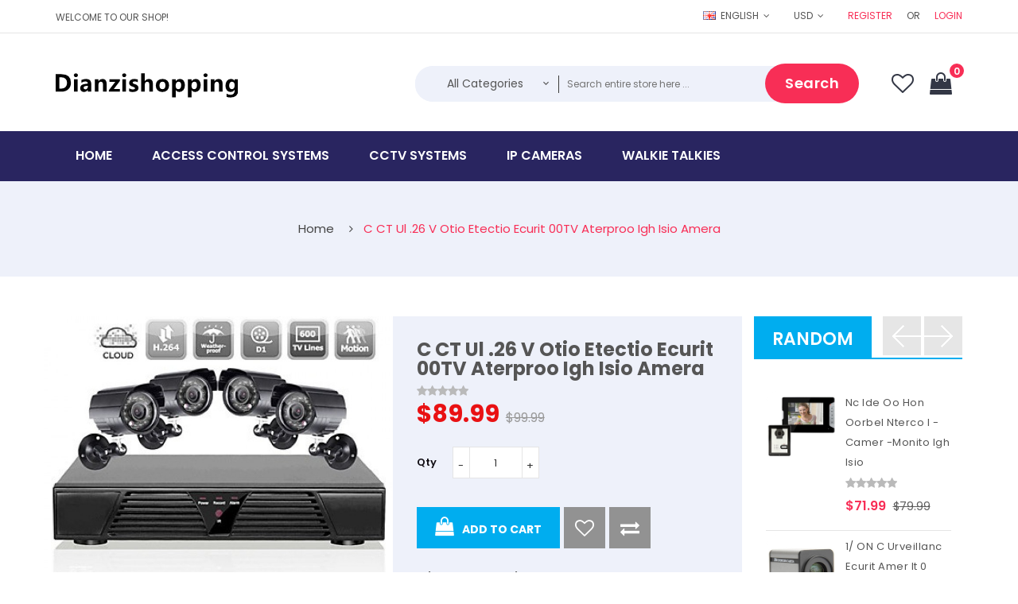

--- FILE ---
content_type: text/html; charset=utf-8
request_url: https://www.dianzishopping.com/index.php?route=product/product&product_id=137
body_size: 13176
content:
<!DOCTYPE html>
<!--[if IE]><![endif]-->
<!--[if IE 8 ]><html dir="ltr" lang="en" class="ie8"><![endif]-->
<!--[if IE 9 ]><html dir="ltr" lang="en" class="ie9"><![endif]-->
<!--[if (gt IE 9)|!(IE)]><!-->
<html dir="ltr" lang="en">
<!--<![endif]-->
<head>
<meta charset="UTF-8" />
<meta name="viewport" content="width=device-width, initial-scale=1">
<meta http-equiv="X-UA-Compatible" content="IE=edge">
<title>C CT ul .26 V otio etectio ecurit 00TV aterproo igh isio amera </title>
<base href="https://www.dianzishopping.com/" />
<meta name="description" content="C CT ul .26 V otio etectio ecurit 00TV aterproo igh isio amera " />
<meta name="keywords" content= "C CT ul .26 V otio etectio ecurit 00TV aterproo igh isio amera " />
<script src="catalog/view/javascript/jquery/jquery-2.1.1.min.js" type="text/javascript"></script>
<script src="catalog/view/javascript/jquery/jquery-ui.js" type="text/javascript"></script>
<link href="catalog/view/javascript/jquery/css/jquery-ui.css" rel="stylesheet" media="screen" />
<link href="catalog/view/javascript/bootstrap/css/bootstrap.min.css" rel="stylesheet" media="screen" />
<script src="catalog/view/javascript/bootstrap/js/bootstrap.min.js" type="text/javascript"></script>
<link href="catalog/view/javascript/font-awesome/css/font-awesome.min.css" rel="stylesheet" type="text/css" />
<link href="catalog/view/javascript/material-design-iconic-font/css/material-design-iconic-font.min.css" rel="stylesheet" type="text/css" />
<link href="//fonts.googleapis.com/css?family=Open+Sans:400,600,700" rel="stylesheet" type="text/css" />
<link href="//fonts.googleapis.com/css?family=Poppins:400,300,500,600,700" rel="stylesheet" type="text/css">
<link href="https://fonts.googleapis.com/css?family=Lato:300,400,700,900" rel="stylesheet" type="text/css">
<link href="catalog/view/theme/tt_nikado1/stylesheet/stylesheet.css" rel="stylesheet">
<script src="catalog/view/javascript/opentheme/ocslideshow/jquery.nivo.slider.js" type="text/javascript"></script>
<link href="catalog/view/theme/tt_nikado1/stylesheet/opentheme/ocslideshow/ocslideshow.css" rel="stylesheet" />
<link href="catalog/view/theme/tt_nikado1/stylesheet/opentheme/css/animate.css" rel="stylesheet" />
<script src="catalog/view/javascript/opentheme/hozmegamenu/custommenu.js" type="text/javascript"></script>
<script src="catalog/view/javascript/opentheme/hozmegamenu/mobile_menu.js" type="text/javascript"></script>
<link href="catalog/view/theme/tt_nikado1/stylesheet/opentheme/hozmegamenu/css/custommenu.css" rel="stylesheet" />
<link href="catalog/view/theme/tt_nikado1/stylesheet/opentheme/css/owl.carousel.css" rel="stylesheet" />
<script src="catalog/view/javascript/jquery/owl-carousel/owl.carousel.js" type="text/javascript"></script>
<script src="catalog/view/javascript/opentheme/ocquickview/ocquickview.js" type="text/javascript"></script>
<link href="catalog/view/theme/tt_nikado1/stylesheet/opentheme/ocquickview/css/ocquickview.css" rel="stylesheet">
<link href="catalog/view/theme/tt_nikado1/stylesheet/opentheme/oclayerednavigation/css/oclayerednavigation.css" rel="stylesheet">
<script src="catalog/view/javascript/opentheme/oclayerednavigation/oclayerednavigation.js" type="text/javascript"></script>
<script src="catalog/view/javascript/jquery/elevatezoom/jquery.elevatezoom.js" type="text/javascript"></script>
<link href="catalog/view/javascript/jquery/magnific/magnific-popup.css" type="text/css" rel="stylesheet" media="screen" />
<link href="catalog/view/javascript/jquery/datetimepicker/bootstrap-datetimepicker.min.css" type="text/css" rel="stylesheet" media="screen" />
<link href="catalog/view/javascript/jquery/owl-carousel/owl.transitions.css" type="text/css" rel="stylesheet" media="screen" />
<script src="catalog/view/javascript/common.js" type="text/javascript"></script>
<link href="https://www.dianzishopping.com/index.php?route=product/product&amp;product_id=137" rel="canonical" />
<link href="https://www.dianzishopping.com/image/catalog/cart.png" rel="icon" />
<script src="catalog/view/javascript/jquery/magnific/jquery.magnific-popup.min.js" type="text/javascript"></script>
<script src="catalog/view/javascript/jquery/datetimepicker/moment.js" type="text/javascript"></script>
<script src="catalog/view/javascript/jquery/datetimepicker/bootstrap-datetimepicker.min.js" type="text/javascript"></script>
<script src="catalog/view/javascript/jquery/owl-carousel/owl.carousel.min.js" type="text/javascript"></script>
<script src="catalog/view/javascript/opentheme/jquery.bpopup.min.js" type="text/javascript"></script>
<script src="catalog/view/javascript/opentheme/jquery.cookie.js" type="text/javascript"></script>
</head>
<body class="product-product-137">
<nav id="top">
	<div class="container">
		<div class="container-inner">
			<div class="row">
				<div class="col-md-5 col-sm-5 col-sms-12">
					<div class="welcome"><p>Welcome to our shop!</p></div>
				</div>
				<div class="col-md-7 col-sm-7 col-sms-12">
					<div class="top-left">
						<div class="language-currency">
							<div class="language">
	<form action="https://www.dianzishopping.com/index.php?route=common/language/language" method="post" enctype="multipart/form-data" id="form-language">
	  <div class="btn-group">
		<label>Language</label>
		<button class="btn-link dropdown-toggle btn-language" data-toggle="dropdown">
									<img src="catalog/language/en-gb/en-gb.png" alt="English" title="English">
				English							</button>
		<ul class="dropdown-menu">
		  							<li><button class="btn btn-link btn-block language-select language-selected" type="button" name="en-gb"><img src="catalog/language/en-gb/en-gb.png" alt="English" title="English" />English</button></li>
					  		</ul>
	  </div>
	  <input type="hidden" name="code" value="" />
	  <input type="hidden" name="redirect" value="https://www.dianzishopping.com/index.php?route=product/product&amp;product_id=137" />
	</form>
</div>
							<div class="currency">
<form action="https://www.dianzishopping.com/index.php?route=common/currency/currency" method="post" enctype="multipart/form-data" id="form-currency">
  <div class="btn-group">
	<label>Currency</label>
    <button class="btn-link dropdown-toggle btn-currency" data-toggle="dropdown">
    		    		    		    					<span>USD</span>
		    	</button>
    <ul class="dropdown-menu">
      					<li><button class="currency-select btn btn-link btn-block" type="button" name="EUR">Euro</button></li>
		      					<li><button class="currency-select btn btn-link btn-block" type="button" name="HKD">HKD</button></li>
		      					<li><button class="currency-select btn btn-link btn-block" type="button" name="GBP">Pound Sterling</button></li>
		      					<li><button class="currency-select currency-selected btn btn-link btn-block" type="button" name="USD">US Dollar</button></li>
		          </ul>
  </div>
  <input type="hidden" name="code" value="" />
  <input type="hidden" name="redirect" value="https://www.dianzishopping.com/index.php?route=product/product&amp;product_id=137" />
</form>
</div>
						</div>
						<div id="top-links">
						  <ul class="list-inline">
																<li><a href="https://www.dianzishopping.com/index.php?route=account/register">Register</a></li>
								<li class="or"><span>or</span></li>
								<li><a href="https://www.dianzishopping.com/index.php?route=account/login">Login</a></li>
														  </ul>
						</div>
					</div>
				</div>
			</div>
		</div>
	</div>
</nav>
<header>
	<div class="container">
		<div class="row">
			<div class="col-md-3 col-sm-3 col-sms-12">
				<div id="logo">
				  				  <a href="https://www.dianzishopping.com/index.php?route=common/home"><img src="https://www.dianzishopping.com/image/catalog/brands/dianzishopping.png" title="dianzishopping.com" alt="dianzishopping.com" class="img-responsive" /></a>
				  				</div>
			</div>
			<div class="col-md-9 col-sm-9 col-sms-12">		
				<div class="header-right">
					<div id="cart" class="btn-group btn-block">
	<div class="top-cart-contain">
	<div class="arrow-cart"></div>
	<button type="button" data-toggle="dropdown" data-loading-text="Loading..." class="btn btn-cart btn-inverse btn-block btn-lg dropdown-toggle">
		<span id="cart-total">My cart <span class="number-cart">0</span><span class="price-cart">$0.00</span></span>
	</button>
	<ul class="dropdown-menu pull-right">
				<li>
		  <p class="text-center">Your shopping cart is empty!</p>
		</li>
			  </ul>
	</div>
</div>					<div class="header-wishlist"><a href="https://www.dianzishopping.com/index.php?route=account/wishlist" id="wishlist-total" title="Wish List (0)"><span>Wish List (0)</span></a></div>
				</div>
				<div id="search-by-category">
    <div class="search-container">
        <div class="categories-container">
            <div class="hover-cate">
            <p><span class="cate-selected" data-value="0">All Categories</span></p>

            <ul class="cate-items">
                <li class="item-cate" data-value="0">All Categories</li>
                                                <li data-value="3" class="item-cate">Access Control Systems</li>
                                                                                <li data-value="4" class="item-cate">CCTV Systems</li>
                                                                                <li data-value="1" class="item-cate">IP Cameras</li>
                                                                                <li data-value="2" class="item-cate">Walkie Talkies</li>
                                                            </ul>
            </div>
        </div>
        <input type="text" name="search" id="text-search" value="" placeholder="Search entire store here ..." class=""  />
        <div id="sp-btn-search" class="">
			<button type="button" id="btn-search-category" class="btn btn-default btn-lg">
				Search			</button>
		</div>
    </div>
    <div class="search-ajax">
        <div class="ajax-loader-container" style="display: none;">
            <img src="https://www.dianzishopping.com/image/catalog/AjaxLoader.gif" class="ajax-load-img" width="30" height="30" alt="plazathemes.com" />
        </div>
        <div class="ajax-result-container">
            <!-- Content of search results -->
        </div>
    </div>
    <input type="hidden" id="ajax-search-enable" value="1" />
</div>

<script type="text/javascript">


    $(document).ready(function () {
        
        var flag = false;
        var ajax_search_enable = $('#ajax-search-enable').val();
        
        var current_cate_value = $('ul.cate-items li.selected').data('value');
        var current_cate_text = $('ul.cate-items li.selected').html();
        
        $('.cate-selected').attr('data-value', current_cate_value);
        $('.cate-selected').html(current_cate_text);
        
        $('.hover-cate p').click(function () {
            $( ".cate-items" ).toggle("slow");
        });
        
        $('.ajax-result-container').hover(
            function() {
                flag = true;
            },
            function() {
                flag = false;
            }
        );
        
        $('.hover-cate').hover(
            function() {
                flag = true;
            },
            function() {
                flag = false;
            }
        );
        
        $('#search-by-category').focusout(function() {
            if(flag == true) {
                $('.ajax-result-container').show();
            } else {
                $('.ajax-result-container').hide();
            }
        });
        
        $('#search-by-category').focusin(function() {
            $('.ajax-result-container').show();
        });

        $('#btn-search-category').click(function () {
            var url = 'https://www.dianzishopping.com/index.php?route=product/search';
            var text_search = $('#text-search').val();
            if(text_search) {
                url += '&search=' + encodeURIComponent(text_search);
            }

            var category_search = $('.cate-selected').attr("data-value");
            if(category_search) {
                url += '&category_id=' + encodeURIComponent(category_search);
            }

            location = url;
        });

        if(ajax_search_enable == '1') {
            $('#text-search').keyup(function(e) {
                var text_search = $(this).val();
                var cate_search = $('.cate-selected').attr("data-value");
                if(text_search != null && text_search != '') {
                    ajaxSearch(text_search, cate_search);
                } else {
                    $('.ajax-result-container').html('');
                    $('.ajax-loader-container').hide();
                }
            });

            $('ul.cate-items li.item-cate').click(function() {
                var cate_search = $(this).data('value');
                var text_search = $('#text-search').val();
                $('.cate-selected').attr('data-value', cate_search);
                $('.cate-selected').html($(this).html());
                if(text_search != null && text_search != '') {
                    ajaxSearch(text_search, cate_search);
                } else {
                    $('.ajax-result-container').html('');
                    $('.ajax-loader-container').hide();
                }
                $( ".cate-items" ).hide();
                $('#text-search').focus();
            });

        }
        
        function ajaxSearch(text_search, cate_search) {
            $.ajax({
                url         : 'https://www.dianzishopping.com/index.php?route=extension/module/ocsearchcategory/ajaxSearch',
                type        : 'post',
                data        : { text_search : text_search, cate_search : cate_search },
                beforeSend  : function () {
                    $('.ajax-loader-container').show();
                },
                success     : function(json) {
                    if(json['success'] == true) {
                        $('.ajax-result-container').html(json['result_html']);
                        $('.ajax-loader-container').hide();
                    }
                }
            });
        }

    });    
</script>	
			</div>
		</div>
    </div>
</header>
<div class="header-menu">
	<div class="container">
		<div class="row">
			<div class="col-md-12 col-sm-12 col-sms-12">
				<div class="ma-nav-mobile-container">
	<div class="hozmenu">
		<div class="navbar">
			<div id="navbar-inner" class="navbar-inner navbar-inactive">
				<div class="menu-mobile">
					<a class="btn btn-navbar navbar-toggle">
							<span class="icon-bar"></span>
							<span class="icon-bar"></span>
							<span class="icon-bar"></span>
					</a>
					<span class="brand navbar-brand">categories</span>
				</div>
				<ul id="ma-mobilemenu" class="mobilemenu nav-collapse collapse"><li><span class=" button-view1 no-close"><a href="https://www.dianzishopping.com/index.php?route=product/category&amp;path=3">Access Control Systems</a></span><ul class="level2"></ul></li><li><span class=" button-view1 no-close"><a href="https://www.dianzishopping.com/index.php?route=product/category&amp;path=4">CCTV Systems</a></span><ul class="level2"></ul></li><li><span class=" button-view1 no-close"><a href="https://www.dianzishopping.com/index.php?route=product/category&amp;path=1">IP Cameras</a></span><ul class="level2"></ul></li><li><span class=" button-view1 no-close"><a href="https://www.dianzishopping.com/index.php?route=product/category&amp;path=2">Walkie Talkies</a></span><ul class="level2"></ul></li></ul>			</div>
		</div>
	</div>
</div>
<div class="nav-container visible-lg visible-md">

	<div class="nav1">
		<div class="nav2">
			<div id="pt_custommenu" class="pt_custommenu">
				<div id="pt_menu_home" class="pt_menu"><div class="parentMenu"><a href="https://www.dianzishopping.com/index.php?route=common/home"><span>Home</span></a></div></div><div id="pt_menu3" class="pt_menu nav-1 pt_menu_no_child">
<div class="parentMenu">
<a href="https://www.dianzishopping.com/index.php?route=product/category&amp;path=3">
<span>Access Control Systems</span>
</a>
</div>
</div><div id="pt_menu4" class="pt_menu nav-2 pt_menu_no_child">
<div class="parentMenu">
<a href="https://www.dianzishopping.com/index.php?route=product/category&amp;path=4">
<span>CCTV Systems</span>
</a>
</div>
</div><div id="pt_menu1" class="pt_menu nav-3 pt_menu_no_child">
<div class="parentMenu">
<a href="https://www.dianzishopping.com/index.php?route=product/category&amp;path=1">
<span>IP Cameras</span>
</a>
</div>
</div><div id="pt_menu2" class="pt_menu nav-4 pt_menu_no_child">
<div class="parentMenu">
<a href="https://www.dianzishopping.com/index.php?route=product/category&amp;path=2">
<span>Walkie Talkies</span>
</a>
</div>
</div>			</div>
		</div>
	</div>

</div>
<script type="text/javascript">
//<![CDATA[
	var body_class = $('body').attr('class'); 
	if(body_class == 'common-home') {
		$('#pt_menu_home').addClass('act');
	}
	
var CUSTOMMENU_POPUP_EFFECT = 1;
var CUSTOMMENU_POPUP_TOP_OFFSET = 70
//]]>
</script>			</div>
			<div class="col-md-3 col-sm-3 col-sms-12">
				
			</div>
		</div>
	</div>
</div>
<script type="text/javascript">
$(document).ready(function(){
	$(window).scroll(function () {
		if ($(this).scrollTop() > 165) {
		$('.header-menu').addClass("fix-nav");
		} else {
		$('.header-menu').removeClass("fix-nav");
		}
	});
	$(function dropDown()
	{
		elementClick = '#form-language .btn-language,#form-currency .btn-currency,#top-links .link-account,#cart .btn-cart';
		elementSlide =  '.dropdown-menu';
		activeClass = 'active';

		$(elementClick).on('click', function(e){
		e.stopPropagation();
		var subUl = $(this).next(elementSlide);
		if(subUl.is(':hidden'))
		{
		subUl.slideDown();
		$(this).addClass(activeClass);
		}
		else
		{
		subUl.slideUp();
		$(this).removeClass(activeClass);
		}
		$(elementClick).not(this).next(elementSlide).slideUp();
		$(elementClick).not(this).removeClass(activeClass);
		e.preventDefault();
		});

		$(elementSlide).on('click', function(e){
		e.stopPropagation();
		});

		$(document).on('click', function(e){
		e.stopPropagation();
		var elementHide = $(elementClick).next(elementSlide);
		$(elementHide).slideUp();
		$(elementClick).removeClass('active');
		});
	});
});
</script>
<ul class="breadcrumb">
		<li><a href="https://www.dianzishopping.com/index.php?route=common/home">Home</a></li>
		<li><a href="https://www.dianzishopping.com/index.php?route=product/product&amp;product_id=137">C CT ul .26 V otio etectio ecurit 00TV aterproo igh isio amera </a></li>
	</ul>
<div class="container">
  <div class="row">                <div id="content" class="col-md-9 col-sm-9 col-sms-12">		<div class="product-view">
		  <div class="row">
												<div class="col-1 col-sm-6">
			  			  <div class="thumbnails">
									<a class="thumbnail" title="C CT ul .26 V otio etectio ecurit 00TV aterproo igh isio amera ">
						 <img src="https://www.dianzishopping.com/image/cache/catalog/tzfc1413287257160-800x800.jpg" data-zoom-image="https://www.dianzishopping.com/image/cache/catalog/tzfc1413287257160-800x800.jpg" title="C CT ul .26 V otio etectio ecurit 00TV aterproo igh isio amera " alt="C CT ul .26 V otio etectio ecurit 00TV aterproo igh isio amera " />
					 </a>
				 			  </div>
			  <div class="image-additional-container owl-style2">
			  <div>
				<div class="image-additional" id="gallery_01">
								  <a class="thumbnail" style="display: none" href="#" data-image="https://www.dianzishopping.com/image/cache/catalog/tzfc1413287257160-800x800.jpg" data-zoom-image="https://www.dianzishopping.com/image/cache/catalog/tzfc1413287257160-800x800.jpg" title="C CT ul .26 V otio etectio ecurit 00TV aterproo igh isio amera "><img src="https://www.dianzishopping.com/image/cache/catalog/tzfc1413287257160-800x800.jpg" title="C CT ul .26 V otio etectio ecurit 00TV aterproo igh isio amera " alt="C CT ul .26 V otio etectio ecurit 00TV aterproo igh isio amera " /></a>
												  					  <a style="display: none" class="thumbnail" href="#" data-image="https://www.dianzishopping.com/image/cache/catalog/tzfc1413287257160-800x800.jpg" data-zoom-image="https://www.dianzishopping.com/image/cache/catalog/tzfc1413287257160-800x800.jpg" title="C CT ul .26 V otio etectio ecurit 00TV aterproo igh isio amera "> <img src="https://www.dianzishopping.com/image/cache/catalog/tzfc1413287257160-800x800.jpg" title="C CT ul .26 V otio etectio ecurit 00TV aterproo igh isio amera " alt="C CT ul .26 V otio etectio ecurit 00TV aterproo igh isio amera " /></a>
				  					  <a style="display: none" class="thumbnail" href="#" data-image="https://www.dianzishopping.com/image/cache/catalog/ozcbff1390208592283-800x800.jpg" data-zoom-image="https://www.dianzishopping.com/image/cache/catalog/ozcbff1390208592283-800x800.jpg" title="C CT ul .26 V otio etectio ecurit 00TV aterproo igh isio amera "> <img src="https://www.dianzishopping.com/image/cache/catalog/ozcbff1390208592283-800x800.jpg" title="C CT ul .26 V otio etectio ecurit 00TV aterproo igh isio amera " alt="C CT ul .26 V otio etectio ecurit 00TV aterproo igh isio amera " /></a>
				  					  <a style="display: none" class="thumbnail" href="#" data-image="https://www.dianzishopping.com/image/cache/catalog/jtrjkk1390208592740-800x800.jpg" data-zoom-image="https://www.dianzishopping.com/image/cache/catalog/jtrjkk1390208592740-800x800.jpg" title="C CT ul .26 V otio etectio ecurit 00TV aterproo igh isio amera "> <img src="https://www.dianzishopping.com/image/cache/catalog/jtrjkk1390208592740-800x800.jpg" title="C CT ul .26 V otio etectio ecurit 00TV aterproo igh isio amera " alt="C CT ul .26 V otio etectio ecurit 00TV aterproo igh isio amera " /></a>
				  					  <a style="display: none" class="thumbnail" href="#" data-image="https://www.dianzishopping.com/image/cache/catalog/hyuuhg1390208593253-800x800.jpg" data-zoom-image="https://www.dianzishopping.com/image/cache/catalog/hyuuhg1390208593253-800x800.jpg" title="C CT ul .26 V otio etectio ecurit 00TV aterproo igh isio amera "> <img src="https://www.dianzishopping.com/image/cache/catalog/hyuuhg1390208593253-800x800.jpg" title="C CT ul .26 V otio etectio ecurit 00TV aterproo igh isio amera " alt="C CT ul .26 V otio etectio ecurit 00TV aterproo igh isio amera " /></a>
				  					  <a style="display: none" class="thumbnail" href="#" data-image="https://www.dianzishopping.com/image/cache/catalog/omlqrr1390208593803-800x800.jpg" data-zoom-image="https://www.dianzishopping.com/image/cache/catalog/omlqrr1390208593803-800x800.jpg" title="C CT ul .26 V otio etectio ecurit 00TV aterproo igh isio amera "> <img src="https://www.dianzishopping.com/image/cache/catalog/omlqrr1390208593803-800x800.jpg" title="C CT ul .26 V otio etectio ecurit 00TV aterproo igh isio amera " alt="C CT ul .26 V otio etectio ecurit 00TV aterproo igh isio amera " /></a>
				  					  <a style="display: none" class="thumbnail" href="#" data-image="https://www.dianzishopping.com/image/cache/catalog/ommv1405671497986-800x800.jpg" data-zoom-image="https://www.dianzishopping.com/image/cache/catalog/ommv1405671497986-800x800.jpg" title="C CT ul .26 V otio etectio ecurit 00TV aterproo igh isio amera "> <img src="https://www.dianzishopping.com/image/cache/catalog/ommv1405671497986-800x800.jpg" title="C CT ul .26 V otio etectio ecurit 00TV aterproo igh isio amera " alt="C CT ul .26 V otio etectio ecurit 00TV aterproo igh isio amera " /></a>
				  								</div>
				</div>
				</div>
			  			</div>
												<div class="col-2 col-sm-6">
				<h1 class="product-name">C CT ul .26 V otio etectio ecurit 00TV aterproo igh isio amera </h1>
								  <div class="ratings">
					  <div class="rating-box">
						  							  <div class="rating0">rating</div>							  							  							  							  							  					  </div>
				  </div>
												  <ul class="list-unstyled price-product">
										<li><span class="new-price">$89.99</span><span class="old-price">$99.99</span></li>
									  </ul>
									 
				<div class="form-group">
					<div class="qty-product">
						<label class="control-label" for="input-quantity">Qty</label>
						<input type="button" id="minus" value="-" class="form-control" />
						<input type="text" name="quantity" value="1" size="2" id="input-quantity" class="form-control" />
						<input type="button" id="plus" value="&#43;" class="form-control"/>
					</div>
					<button class="button" type="button" id="button-cart" data-loading-text="Loading..."><span>Add to Cart</span></button>
					<button class="button btn-wishlist" type="button" title="Add to Wish List" onclick="wishlist.add('137');"><span>Add to Wish List</span></button>
					<button class="button btn-compare" type="button" title="Compare this Product" onclick="compare.add('137');"><span>Compare this Product</span></button>
				</div>
									<ul class="list-unstyled">
																		<li>Price in reward points:<span class="ex-text">5000</span></li>
																	</ul>
								<ul class="list-unstyled">
								<li>Product Code:<span class="ex-text">C CT ul .26 V otio etectio ecurit 00TV aterproo igh isio amera </span></li>
								<li>Availability:<span class="ex-text">In Stock</span></li>
				</ul>
				<input type="hidden" name="product_id" value="137" />
				<div id="product">
											
							  </div>
			  				  <p>Tags:															<a href="https://www.dianzishopping.com/index.php?route=product/search&amp;tag=CCTV Systems">CCTV Systems</a>
														  </p>
				  				 
			</div>
		  </div>
		  <div class="col-3">
		  <ul class="nav nav-tabs">
				<li class="active"><a href="#tab-description" data-toggle="tab">Description</a></li>
												<li><a href="#tab-review" data-toggle="tab">Reviews (0)</a></li>
							  </ul>
			  <div class="tab-content">
				<div class="tab-pane active" id="tab-description"><table class="table table-condensed mini-text "><tr class="head-line"><th colspan=2><strong>DVR Parameters</strong></th></tr><tr><th >Video Compression</th><td class="inline"><span class="" >H.264,</span> </td></tr><tr><th >Video System</th><td class="inline"><span class="" >NTSC/PAL,</span> </td></tr><tr><th >Video Input/Output Interface</th><td class="inline"><span class="" >BNC,</span> </td></tr><tr><th >Video Output</th><td class="inline"><span class="red-empha" >1 Channel<i class="litb-icon-specifications_star" data-spectip="Key Feature"></i>,</span> </td></tr><tr><th >Other Video Output</th><td class="inline"><span class="" >VGA,</span> </td></tr><tr><th >Audio Input / Output</th><td class="inline"><span class="red-empha" >RCA 1-Channel Input / RCA 1-Channel Output<i class="litb-icon-specifications_star" data-spectip="Key Feature"></i>,</span> </td></tr><tr><th >Display Frame Rate</th><td class="inline"><span class="red-empha" >NTSC: 120 fps @D1 / PAL: 100 fps @D1<i class="litb-icon-specifications_star" data-spectip="Key Feature"></i>,</span> </td></tr><tr><th >Display Resolution</th><td class="inline"><span class="red-empha" >NTSC: D1(704 x 480)/ PAL: D1(704 x 576)<i class="litb-icon-specifications_star" data-spectip="Key Feature"></i>,</span> </td></tr><tr><th >Recording Frame Rate</th><td class="inline"><span class="red-empha" >NTSC: 120fps @D1 / PAL: 100 fps @D1<i class="litb-icon-specifications_star" data-spectip="Key Feature"></i>,</span> </td></tr><tr><th >Record Mode</th><td class="inline"><span class="" >Manual/Schedule,</span> <span class="" >Motion Detection,</span> <span class="" >Time Schedule,</span> </td></tr><tr><th >Mobile Device OS Support</th><td class="inline"><span class="" >Blackberry,</span> <span class="" >Windows Mobile,</span> <span class="" >iOS,</span> <span class="" >Android,</span> </td></tr><tr><th >Network Function</th><td class="inline"><span class="" >Mobile & Email Function,</span> <span class="" >DVR Setting,</span> <span class="" >Live Monitoring,</span> <span class="" >IE Viewer,</span> </td></tr><tr><th >Net Protocol</th><td class="inline"><span class="" >DHCP and  TCP/UDP,</span> </td></tr><tr><th >Remote Access</th><td class="inline"><span class="" >Remote Client Software and IE Browser,</span> </td></tr><tr><th >PTZ Control</th><td class="inline"><span class="" >RS-485,</span> </td></tr><tr><th >HDD Interface</th><td class="inline"><span class="" >SATA, Support between 250GB and 2TB,</span> </td></tr><tr><th >HDD Port</th><td class="inline"><span class="" >1,</span> </td></tr><tr><th >Built-in HDD</th><td class="inline"><span class="" >No,</span> </td></tr><tr><th >Playback Mode</th><td class="inline"><span class="" >Frame by Frame,</span> <span class="" >Fast Rewind,</span> <span class="" >Fast Forward,</span> <span class="" >Normal Play,</span> </td></tr><tr><th >Synchronous Playback (Channel)</th><td class="inline"><span class="" >4,</span> </td></tr><tr><th >USB</th><td class="inline"><span class="" >USB Backup/USB 2.0,</span> </td></tr><tr><th >Power Supply</th><td class="inline"><span class="" >12V DC,</span> </td></tr><tr><th >Dimensions (LxWxH)</th><td class="inline"><span class="" >260x210x43,</span> </td></tr><tr class="head-line"><th colspan=2><strong>Bullet Camera Parameters</strong></th></tr><tr><th >Bullet Camera Image Sensor</th><td class="inline"><span class="red-empha" >1/4" Color CMOS<i class="litb-icon-specifications_star" data-spectip="Key Feature"></i>,</span> </td></tr><tr><th >TV System</th><td class="inline"><span class="" >PAL/NTSC,</span> </td></tr><tr><th >Effective Pixels</th><td class="inline"><span class="red-empha" >NTSC: 768 (H) x 494 (V)/PAL: 752 (H) x 582 (V)<i class="litb-icon-specifications_star" data-spectip="Key Feature"></i>,</span> </td></tr><tr><th >Lens  (mm)</th><td class="inline"><span class="red-empha" >3.6<i class="litb-icon-specifications_star" data-spectip="Key Feature"></i>,</span> </td></tr><tr><th >Maximum IR Distance (m)</th><td class="inline"><span class="red-empha" >20<i class="litb-icon-specifications_star" data-spectip="Key Feature"></i>,</span> </td></tr><tr><th >Features</th><td class="inline"><span class="" >Waterproof,</span> <span class="" >Auto White Balance,</span> </td></tr><tr><th >Minimum Illumination</th><td class="inline"><span class="" >0.0 Lux,</span> </td></tr><tr><th >S/N Ratio</th><td class="inline"><span class="" >≧ 50dB,</span> </td></tr><tr><th >Video Output</th><td class="inline"><span class="" >1.0Vp-p, 75ohms,</span> </td></tr><tr><th >Operating Temperature</th><td class="inline"><span class="" >-4°F~140°F / -20°C ~60°C,</span> </td></tr><tr><th >Power</th><td class="inline"><span class="" >12V DC,</span> </td></tr><tr><th >Material</th><td class="inline"><span class="red-empha" >Metal Shell<i class="litb-icon-specifications_star" data-spectip="Key Feature"></i>,</span> </td></tr><tr class="head-line"><th colspan=2><strong>Dome Camera Parameters</strong></th></tr><tr><th >Effective Pixels</th><td class="inline"><span class="" >NTSC: 768 (H) x 494 (V)/PAL: 752 (H) x 582 (V),</span> </td></tr><tr><th >Horizontal Resolution</th><td class="inline"><span class="" >600 TV-Lines,</span> </td></tr><tr class="head-line"><th colspan=2><strong>General</strong></th></tr><tr><th >Home</th><td class="inline"><span class="" >Garage,</span> <span class="" >Front door,</span> <span class="" >Backyard,</span> </td></tr><tr><th >Business</th><td class="inline"><span class="" >Street,</span> <span class="" >School,</span> <span class="" >Warehouse,</span> <span class="" >Store,</span> <span class="" >Office,</span> </td></tr><tr><th >Camera Type</th><td class="inline"><span class="" >Bullet Cameras,</span> </td></tr><tr><th >OSD Languages</th><td class="inline"><span class="" >Japanese,</span> <span class="" >Chinese,</span> <span class="" >Polish,</span> <span class="" >Italian,</span> <span class="" >Spanish,</span> <span class="" >German,</span> <span class="" >French,</span> <span class="" >English,</span> </td></tr><tr><th >What's in the box</th><td class="block"><span class="" >Bullet Camera × 4,</span> <span class="" >1 To 4 DC Line × 1,</span> <span class="" >User Manual - English × 1,</span> <span class="" >Remote Control × 1,</span> <span class="" >Mouse × 1,</span> <span class="" >DVR × 1,</span> <span class="" >12V Power Supply × 2,</span> <span class="" >66ft Cable × 4,</span> </td></tr></table></div>
												<div class="tab-pane" id="tab-review">
				  <form class="form-horizontal" id="form-review">
					<div id="review"></div>
					<h2>Write a review</h2>
										<div class="form-group required">
					  <div class="col-sm-12">
						<label class="control-label" for="input-name">Your Name</label>
						<input type="text" name="name" value="" id="input-name" class="form-control" />
					  </div>
					</div>
					<div class="form-group required">
					  <div class="col-sm-12">
						<label class="control-label" for="input-review">Your Review</label>
						<textarea name="text" rows="5" id="input-review" class="form-control"></textarea>
						<div class="help-block"><span class="text-danger">Note:</span> HTML is not translated!</div>
					  </div>
					</div>
					<div class="form-group required">
					  <div class="col-sm-12">
						<label class="control-label">Rating</label>
						&nbsp;&nbsp;&nbsp; Bad&nbsp;
						<input type="radio" name="rating" value="1" />
						&nbsp;
						<input type="radio" name="rating" value="2" />
						&nbsp;
						<input type="radio" name="rating" value="3" />
						&nbsp;
						<input type="radio" name="rating" value="4" />
						&nbsp;
						<input type="radio" name="rating" value="5" />
						&nbsp;Good</div>
					</div>
										<div class="buttons clearfix">
					  <div class="pull-right">
						<button type="button" id="button-review" data-loading-text="Loading..." class="btn btn-primary">Continue</button>
					  </div>
					</div>
									  </form>
				</div>
							  </div>      
		  </div>
		  		  </div>
	  </div>
    <aside id="column-right" class="col-sm-3 col-sms-12 col-md-3">
    <div class="randomproduct-module">
	<div class="module-title">
		<h2>Random</h2>
	</div>
	<div class="random-products-slider">
	  	  				<div class="row_items">		<div class="product-layout product-grid item-inner">
			<div class="images-container">
								<a class="image" href="https://www.dianzishopping.com/index.php?route=product/product&amp;product_id=59">
																				<img src="https://www.dianzishopping.com/image/cache/catalog/ddhxag1397542390930-800x800.jpg" alt="nc ide oo hon oorbel nterco i -camer -monito igh isio " title="nc ide oo hon oorbel nterco i -camer -monito igh isio " class="img-responsive lazy image1" />
				</a>
			</div>
			<div class="des-container">
				<h2 class="product-name"><a href="https://www.dianzishopping.com/index.php?route=product/product&amp;product_id=59">nc ide oo hon oorbel nterco i -camer -monito igh isio </a></h2>
								  <div class="ratings">
					  <div class="rating-box">
						  							  <div class="rating0">rating</div>							  							  							  							  							  					  </div>
				  </div>
												<div class="price-label">
					<div class="box-price">
																					<p class="price">
								  								  <span class="price-new">$71.99</span>
								  <span class="price-old">$79.99</span>
								  								</p>
																		</div>
				</div>
				<div class="actions">
					<div class="add-to-links">
						<div class="cart">
													</div>
						<div class="wishlist">
							<a class="link-wishlist" title="Add to Wish List" data-toggle="tooltip" onclick="wishlist.add('59');">
								<em>Add to Wish List</em>
							</a>
						</div>
						<div class="compare">
							<a class="link-compare" title="Compare this Product" data-toggle="tooltip" onclick="compare.add('59');">
								<em>Compare this Product</em>
							</a>
						</div>
					</div>
				</div>
			</div>
		</div>
								<div class="product-layout product-grid item-inner">
			<div class="images-container">
								<a class="image" href="https://www.dianzishopping.com/index.php?route=product/product&amp;product_id=118">
																				<img src="https://www.dianzishopping.com/image/cache/catalog/yyiggn1369882830638-800x800.jpg" alt="1/ ON C urveillanc ecurit amer it 0 ptica oo " title="1/ ON C urveillanc ecurit amer it 0 ptica oo " class="img-responsive lazy image1" />
				</a>
			</div>
			<div class="des-container">
				<h2 class="product-name"><a href="https://www.dianzishopping.com/index.php?route=product/product&amp;product_id=118">1/ ON C urveillanc ecurit amer it 0 ptica oo </a></h2>
								  <div class="ratings">
					  <div class="rating-box">
						  							  <div class="rating0">rating</div>							  							  							  							  							  					  </div>
				  </div>
												<div class="price-label">
					<div class="box-price">
																					<p class="price">
								  								  <span class="price-new">$71.99</span>
								  <span class="price-old">$79.99</span>
								  								</p>
																		</div>
				</div>
				<div class="actions">
					<div class="add-to-links">
						<div class="cart">
													</div>
						<div class="wishlist">
							<a class="link-wishlist" title="Add to Wish List" data-toggle="tooltip" onclick="wishlist.add('118');">
								<em>Add to Wish List</em>
							</a>
						</div>
						<div class="compare">
							<a class="link-compare" title="Compare this Product" data-toggle="tooltip" onclick="compare.add('118');">
								<em>Compare this Product</em>
							</a>
						</div>
					</div>
				</div>
			</div>
		</div>
								<div class="product-layout product-grid item-inner">
			<div class="images-container">
								<a class="image" href="https://www.dianzishopping.com/index.php?route=product/product&amp;product_id=56">
																				<img src="https://www.dianzishopping.com/image/cache/catalog/itkklk1405992866019-800x800.jpg" alt="US rogrammin abl o alki alki aofen aisto enwoo ouxu uanshen n or " title="US rogrammin abl o alki alki aofen aisto enwoo ouxu uanshen n or " class="img-responsive lazy image1" />
				</a>
			</div>
			<div class="des-container">
				<h2 class="product-name"><a href="https://www.dianzishopping.com/index.php?route=product/product&amp;product_id=56">US rogrammin abl o alki alki aofen aisto enwoo ouxu uanshen n or </a></h2>
								  <div class="ratings">
					  <div class="rating-box">
						  							  <div class="rating0">rating</div>							  							  							  							  							  					  </div>
				  </div>
												<div class="price-label">
					<div class="box-price">
																					<p class="price">
								  								  <span class="price-new">$14.39</span>
								  <span class="price-old">$15.99</span>
								  								</p>
																		</div>
				</div>
				<div class="actions">
					<div class="add-to-links">
						<div class="cart">
													</div>
						<div class="wishlist">
							<a class="link-wishlist" title="Add to Wish List" data-toggle="tooltip" onclick="wishlist.add('56');">
								<em>Add to Wish List</em>
							</a>
						</div>
						<div class="compare">
							<a class="link-compare" title="Compare this Product" data-toggle="tooltip" onclick="compare.add('56');">
								<em>Compare this Product</em>
							</a>
						</div>
					</div>
				</div>
			</div>
		</div>
								<div class="product-layout product-grid item-inner">
			<div class="images-container">
								<a class="image" href="https://www.dianzishopping.com/index.php?route=product/product&amp;product_id=81">
																				<img src="https://www.dianzishopping.com/image/cache/catalog/znsech1353547822087-800x800.jpg" alt="Stan lon cces ontrolle its(Electri olt,1 M-I ard,Powe upply " title="Stan lon cces ontrolle its(Electri olt,1 M-I ard,Powe upply " class="img-responsive lazy image1" />
				</a>
			</div>
			<div class="des-container">
				<h2 class="product-name"><a href="https://www.dianzishopping.com/index.php?route=product/product&amp;product_id=81">Stan lon cces ontrolle its(Electri olt,1 M-I ard,Powe upply </a></h2>
								  <div class="ratings">
					  <div class="rating-box">
						  							  <div class="rating0">rating</div>							  							  							  							  							  					  </div>
				  </div>
												<div class="price-label">
					<div class="box-price">
																					<p class="price">
								  								  <span class="price-new">$68.39</span>
								  <span class="price-old">$75.99</span>
								  								</p>
																		</div>
				</div>
				<div class="actions">
					<div class="add-to-links">
						<div class="cart">
													</div>
						<div class="wishlist">
							<a class="link-wishlist" title="Add to Wish List" data-toggle="tooltip" onclick="wishlist.add('81');">
								<em>Add to Wish List</em>
							</a>
						</div>
						<div class="compare">
							<a class="link-compare" title="Compare this Product" data-toggle="tooltip" onclick="compare.add('81');">
								<em>Compare this Product</em>
							</a>
						</div>
					</div>
				</div>
			</div>
		</div>
		</div>				<div class="row_items">		<div class="product-layout product-grid item-inner">
			<div class="images-container">
								<a class="image" href="https://www.dianzishopping.com/index.php?route=product/product&amp;product_id=103">
																				<img src="https://www.dianzishopping.com/image/cache/catalog/htdw1375344120072-800x800.jpg" alt="Underwate amer ecurit amera onito it ecordin 50 abl e otto xploration " title="Underwate amer ecurit amera onito it ecordin 50 abl e otto xploration " class="img-responsive lazy image1" />
				</a>
			</div>
			<div class="des-container">
				<h2 class="product-name"><a href="https://www.dianzishopping.com/index.php?route=product/product&amp;product_id=103">Underwate amer ecurit amera onito it ecordin 50 abl e otto xploration </a></h2>
								  <div class="ratings">
					  <div class="rating-box">
						  							  <div class="rating0">rating</div>							  							  							  							  							  					  </div>
				  </div>
												<div class="price-label">
					<div class="box-price">
																					<p class="price">
								  								  <span class="price-new">$251.99</span>
								  <span class="price-old">$279.99</span>
								  								</p>
																		</div>
				</div>
				<div class="actions">
					<div class="add-to-links">
						<div class="cart">
													</div>
						<div class="wishlist">
							<a class="link-wishlist" title="Add to Wish List" data-toggle="tooltip" onclick="wishlist.add('103');">
								<em>Add to Wish List</em>
							</a>
						</div>
						<div class="compare">
							<a class="link-compare" title="Compare this Product" data-toggle="tooltip" onclick="compare.add('103');">
								<em>Compare this Product</em>
							</a>
						</div>
					</div>
				</div>
			</div>
		</div>
								<div class="product-layout product-grid item-inner">
			<div class="images-container">
								<a class="image" href="https://www.dianzishopping.com/index.php?route=product/product&amp;product_id=67">
																				<img src="https://www.dianzishopping.com/image/cache/catalog/kimkpg1366678761920-800x800.jpg" alt="7&quot ouc ane ide oo hon yste it lectri ol oc RFI eyfob " title="7&quot ouc ane ide oo hon yste it lectri ol oc RFI eyfob " class="img-responsive lazy image1" />
				</a>
			</div>
			<div class="des-container">
				<h2 class="product-name"><a href="https://www.dianzishopping.com/index.php?route=product/product&amp;product_id=67">7&quot ouc ane ide oo hon yste it lectri ol oc RFI eyfob </a></h2>
								  <div class="ratings">
					  <div class="rating-box">
						  							  <div class="rating0">rating</div>							  							  							  							  							  					  </div>
				  </div>
												<div class="price-label">
					<div class="box-price">
																					<p class="price">
								  								  <span class="price-new">$161.99</span>
								  <span class="price-old">$179.99</span>
								  								</p>
																		</div>
				</div>
				<div class="actions">
					<div class="add-to-links">
						<div class="cart">
													</div>
						<div class="wishlist">
							<a class="link-wishlist" title="Add to Wish List" data-toggle="tooltip" onclick="wishlist.add('67');">
								<em>Add to Wish List</em>
							</a>
						</div>
						<div class="compare">
							<a class="link-compare" title="Compare this Product" data-toggle="tooltip" onclick="compare.add('67');">
								<em>Compare this Product</em>
							</a>
						</div>
					</div>
				</div>
			</div>
		</div>
								<div class="product-layout product-grid item-inner">
			<div class="images-container">
								<a class="image" href="https://www.dianzishopping.com/index.php?route=product/product&amp;product_id=40">
																				<img src="https://www.dianzishopping.com/image/cache/catalog/bnnnts1414736148737-800x800.jpg" alt="ua an ortabl epeate w a adi 36-174&amp;400-520mh G-UV8 " title="ua an ortabl epeate w a adi 36-174&amp;400-520mh G-UV8 " class="img-responsive lazy image1" />
				</a>
			</div>
			<div class="des-container">
				<h2 class="product-name"><a href="https://www.dianzishopping.com/index.php?route=product/product&amp;product_id=40">ua an ortabl epeate w a adi 36-174&amp;400-520mh G-UV8 </a></h2>
								  <div class="ratings">
					  <div class="rating-box">
						  							  <div class="rating0">rating</div>							  							  							  							  							  					  </div>
				  </div>
												<div class="price-label">
					<div class="box-price">
																					<p class="price">
								  								  <span class="price-new">$116.99</span>
								  <span class="price-old">$129.99</span>
								  								</p>
																		</div>
				</div>
				<div class="actions">
					<div class="add-to-links">
						<div class="cart">
													</div>
						<div class="wishlist">
							<a class="link-wishlist" title="Add to Wish List" data-toggle="tooltip" onclick="wishlist.add('40');">
								<em>Add to Wish List</em>
							</a>
						</div>
						<div class="compare">
							<a class="link-compare" title="Compare this Product" data-toggle="tooltip" onclick="compare.add('40');">
								<em>Compare this Product</em>
							</a>
						</div>
					</div>
				</div>
			</div>
		</div>
								<div class="product-layout product-grid item-inner">
			<div class="images-container">
								<a class="image" href="https://www.dianzishopping.com/index.php?route=product/product&amp;product_id=39">
																				<img src="https://www.dianzishopping.com/image/cache/catalog/ttcdvw1361321116771-800x800.jpg" alt="US rogrammin abl o andhel w a adio " title="US rogrammin abl o andhel w a adio " class="img-responsive lazy image1" />
				</a>
			</div>
			<div class="des-container">
				<h2 class="product-name"><a href="https://www.dianzishopping.com/index.php?route=product/product&amp;product_id=39">US rogrammin abl o andhel w a adio </a></h2>
								  <div class="ratings">
					  <div class="rating-box">
						  							  <div class="rating0">rating</div>							  							  							  							  							  					  </div>
				  </div>
												<div class="price-label">
					<div class="box-price">
																					<p class="price">
								  								  <span class="price-new">$20.24</span>
								  <span class="price-old">$22.49</span>
								  								</p>
																		</div>
				</div>
				<div class="actions">
					<div class="add-to-links">
						<div class="cart">
													</div>
						<div class="wishlist">
							<a class="link-wishlist" title="Add to Wish List" data-toggle="tooltip" onclick="wishlist.add('39');">
								<em>Add to Wish List</em>
							</a>
						</div>
						<div class="compare">
							<a class="link-compare" title="Compare this Product" data-toggle="tooltip" onclick="compare.add('39');">
								<em>Compare this Product</em>
							</a>
						</div>
					</div>
				</div>
			</div>
		</div>
		</div>			  	</div>
<script type="text/javascript">
$(document).ready(function() { 
  $(".random-products-slider").owlCarousel({
		autoPlay: false,
		items : 1,
		slideSpeed : 1000,
		navigation : true,
		paginationNumbers : true,
		pagination : false,
		stopOnHover : false,
		itemsDesktop : [1199,1],
		itemsDesktopSmall : [991,1],
		itemsTablet: [767,1],
		itemsMobile : [480,1]
  });
});
</script></div>  </aside>
	</div>      <div class="related-product-container quickview-product">
      <div class="module-title"><h2>Related Products</h2></div>
      <div class="row">
      <div class="related-product quickview-added qv-wtext">
	  	  <div class="row_items">
		<div class="product-layout product-grid">
			<div class="product-thumb item-inner">
				<div class="images-container">
					<a href="https://www.dianzishopping.com/index.php?route=product/product&amp;product_id=127">
												
																		<img src="https://www.dianzishopping.com/image/cache/catalog/kkcg1384135064722-800x800.jpg" alt="VideoSec Pac 50ft(50M ide owe CT ecurit amer abl it N C dapte onnecto " title="VideoSec Pac 50ft(50M ide owe CT ecurit amer abl it N C dapte onnecto " class="image1" />
					</a>
					<div class="actions">	
						<div class="add-to-links">
							<div class="cart">
								<button class="button btn-cart" type="button" title="Add to Cart" onclick="cart.add('127');"><span><span>Add to Cart</span></span></button>
							</div>
							<div class="wishlist">
								<a class="link-wishlist" title="Add to Wish List" data-toggle="tooltip" onclick="wishlist.add('127');">
									<em>Add to Wish List</em>
								</a>
							</div>
							<div class="compare">
								<a class="link-compare" title="Compare this Product" data-toggle="tooltip" onclick="compare.add('127');">
									<em>Compare this Product</em>
								</a>
							</div>
						</div>
					</div>
				</div>
				<div class="des-container">
					<h2 class="product-name"><a href="https://www.dianzishopping.com/index.php?route=product/product&amp;product_id=127">VideoSec Pac 50ft(50M ide owe CT ecurit amer abl it N C dapte onnecto </a></h2>
					<p class="product-des"></p>
										  <div class="ratings">
						  <div class="rating-box">
							  								  <div class="rating0">rating</div>								  								  								  								  								  						  </div>
					  </div>
																<p class="price">
						  						  <span class="price-new">$35.09</span>
						  <span class="price-old">$38.99</span>
						  						</p>
									</div>
			  </div>
			</div>
			</div>
      	  <div class="row_items">
		<div class="product-layout product-grid">
			<div class="product-thumb item-inner">
				<div class="images-container">
					<a href="https://www.dianzishopping.com/index.php?route=product/product&amp;product_id=129">
												
																		<img src="https://www.dianzishopping.com/image/cache/catalog/rwgk1411460452105-800x800.jpg" alt="16C .26 om ecurit yste V i 16p 00TV R-cu utdoor/Indoo amera DMI S ifi " title="16C .26 om ecurit yste V i 16p 00TV R-cu utdoor/Indoo amera DMI S ifi " class="image1" />
					</a>
					<div class="actions">	
						<div class="add-to-links">
							<div class="cart">
								<button class="button btn-cart" type="button" title="Add to Cart" onclick="cart.add('129');"><span><span>Add to Cart</span></span></button>
							</div>
							<div class="wishlist">
								<a class="link-wishlist" title="Add to Wish List" data-toggle="tooltip" onclick="wishlist.add('129');">
									<em>Add to Wish List</em>
								</a>
							</div>
							<div class="compare">
								<a class="link-compare" title="Compare this Product" data-toggle="tooltip" onclick="compare.add('129');">
									<em>Compare this Product</em>
								</a>
							</div>
						</div>
					</div>
				</div>
				<div class="des-container">
					<h2 class="product-name"><a href="https://www.dianzishopping.com/index.php?route=product/product&amp;product_id=129">16C .26 om ecurit yste V i 16p 00TV R-cu utdoor/Indoo amera DMI S ifi </a></h2>
					<p class="product-des"></p>
										  <div class="ratings">
						  <div class="rating-box">
							  								  <div class="rating0">rating</div>								  								  								  								  								  						  </div>
					  </div>
																<p class="price">
						  						  <span class="price-new">$314.99</span>
						  <span class="price-old">$349.99</span>
						  						</p>
									</div>
			  </div>
			</div>
			</div>
      	  <div class="row_items">
		<div class="product-layout product-grid">
			<div class="product-thumb item-inner">
				<div class="images-container">
					<a href="https://www.dianzishopping.com/index.php?route=product/product&amp;product_id=131">
												
																		<img src="https://www.dianzishopping.com/image/cache/catalog/uypsqq1404963204390-800x800.jpg" alt="C ua V Camera it &quot FT-LC onito om ecurit yste " title="C ua V Camera it &quot FT-LC onito om ecurit yste " class="image1" />
					</a>
					<div class="actions">	
						<div class="add-to-links">
							<div class="cart">
								<button class="button btn-cart" type="button" title="Add to Cart" onclick="cart.add('131');"><span><span>Add to Cart</span></span></button>
							</div>
							<div class="wishlist">
								<a class="link-wishlist" title="Add to Wish List" data-toggle="tooltip" onclick="wishlist.add('131');">
									<em>Add to Wish List</em>
								</a>
							</div>
							<div class="compare">
								<a class="link-compare" title="Compare this Product" data-toggle="tooltip" onclick="compare.add('131');">
									<em>Compare this Product</em>
								</a>
							</div>
						</div>
					</div>
				</div>
				<div class="des-container">
					<h2 class="product-name"><a href="https://www.dianzishopping.com/index.php?route=product/product&amp;product_id=131">C ua V Camera it &quot FT-LC onito om ecurit yste </a></h2>
					<p class="product-des"></p>
										  <div class="ratings">
						  <div class="rating-box">
							  								  <div class="rating0">rating</div>								  								  								  								  								  						  </div>
					  </div>
																<p class="price">
						  						  <span class="price-new">$152.99</span>
						  <span class="price-old">$169.99</span>
						  						</p>
									</div>
			  </div>
			</div>
			</div>
      	  <div class="row_items">
		<div class="product-layout product-grid">
			<div class="product-thumb item-inner">
				<div class="images-container">
					<a href="https://www.dianzishopping.com/index.php?route=product/product&amp;product_id=133">
												
																		<img src="https://www.dianzishopping.com/image/cache/catalog/bgmljm1396229689265-800x800.jpg" alt="Waterproo utdoo / 200TV 6LE ON MX13 enso F 52 S ecurit ide amer " title="Waterproo utdoo / 200TV 6LE ON MX13 enso F 52 S ecurit ide amer " class="image1" />
					</a>
					<div class="actions">	
						<div class="add-to-links">
							<div class="cart">
								<button class="button btn-cart" type="button" title="Add to Cart" onclick="cart.add('133');"><span><span>Add to Cart</span></span></button>
							</div>
							<div class="wishlist">
								<a class="link-wishlist" title="Add to Wish List" data-toggle="tooltip" onclick="wishlist.add('133');">
									<em>Add to Wish List</em>
								</a>
							</div>
							<div class="compare">
								<a class="link-compare" title="Compare this Product" data-toggle="tooltip" onclick="compare.add('133');">
									<em>Compare this Product</em>
								</a>
							</div>
						</div>
					</div>
				</div>
				<div class="des-container">
					<h2 class="product-name"><a href="https://www.dianzishopping.com/index.php?route=product/product&amp;product_id=133">Waterproo utdoo / 200TV 6LE ON MX13 enso F 52 S ecurit ide amer </a></h2>
					<p class="product-des"></p>
										  <div class="ratings">
						  <div class="rating-box">
							  								  <div class="rating0">rating</div>								  								  								  								  								  						  </div>
					  </div>
																<p class="price">
						  						  <span class="price-new">$35.09</span>
						  <span class="price-old">$38.99</span>
						  						</p>
									</div>
			  </div>
			</div>
			</div>
      	  <div class="row_items">
		<div class="product-layout product-grid">
			<div class="product-thumb item-inner">
				<div class="images-container">
					<a href="https://www.dianzishopping.com/index.php?route=product/product&amp;product_id=135">
												
																		<img src="https://www.dianzishopping.com/image/cache/catalog/tfgxkj1402049900767-800x800.jpg" alt="roo 00TV on C .8-12m ari-foca en  ED igh isio aterproo om amer " title="roo 00TV on C .8-12m ari-foca en  ED igh isio aterproo om amer " class="image1" />
					</a>
					<div class="actions">	
						<div class="add-to-links">
							<div class="cart">
								<button class="button btn-cart" type="button" title="Add to Cart" onclick="cart.add('135');"><span><span>Add to Cart</span></span></button>
							</div>
							<div class="wishlist">
								<a class="link-wishlist" title="Add to Wish List" data-toggle="tooltip" onclick="wishlist.add('135');">
									<em>Add to Wish List</em>
								</a>
							</div>
							<div class="compare">
								<a class="link-compare" title="Compare this Product" data-toggle="tooltip" onclick="compare.add('135');">
									<em>Compare this Product</em>
								</a>
							</div>
						</div>
					</div>
				</div>
				<div class="des-container">
					<h2 class="product-name"><a href="https://www.dianzishopping.com/index.php?route=product/product&amp;product_id=135">roo 00TV on C .8-12m ari-foca en  ED igh isio aterproo om amer </a></h2>
					<p class="product-des"></p>
										  <div class="ratings">
						  <div class="rating-box">
							  								  <div class="rating0">rating</div>								  								  								  								  								  						  </div>
					  </div>
																<p class="price">
						  						  <span class="price-new">$44.99</span>
						  <span class="price-old">$49.99</span>
						  						</p>
									</div>
			  </div>
			</div>
			</div>
      	  <div class="row_items">
		<div class="product-layout product-grid">
			<div class="product-thumb item-inner">
				<div class="images-container">
					<a href="https://www.dianzishopping.com/index.php?route=product/product&amp;product_id=139">
												
																		<img src="https://www.dianzishopping.com/image/cache/catalog/cdxk1377860542303-800x800.jpg" alt="Underwate amer ecurit amera onito it 0 able(Swimming/diving/snorkeling " title="Underwate amer ecurit amera onito it 0 able(Swimming/diving/snorkeling " class="image1" />
					</a>
					<div class="actions">	
						<div class="add-to-links">
							<div class="cart">
								<button class="button btn-cart" type="button" title="Add to Cart" onclick="cart.add('139');"><span><span>Add to Cart</span></span></button>
							</div>
							<div class="wishlist">
								<a class="link-wishlist" title="Add to Wish List" data-toggle="tooltip" onclick="wishlist.add('139');">
									<em>Add to Wish List</em>
								</a>
							</div>
							<div class="compare">
								<a class="link-compare" title="Compare this Product" data-toggle="tooltip" onclick="compare.add('139');">
									<em>Compare this Product</em>
								</a>
							</div>
						</div>
					</div>
				</div>
				<div class="des-container">
					<h2 class="product-name"><a href="https://www.dianzishopping.com/index.php?route=product/product&amp;product_id=139">Underwate amer ecurit amera onito it 0 able(Swimming/diving/snorkeling </a></h2>
					<p class="product-des"></p>
										  <div class="ratings">
						  <div class="rating-box">
							  								  <div class="rating0">rating</div>								  								  								  								  								  						  </div>
					  </div>
																<p class="price">
						  						  <span class="price-new">$197.99</span>
						  <span class="price-old">$219.99</span>
						  						</p>
									</div>
			  </div>
			</div>
			</div>
      	  </div>
	  </div>
	  </div>
      </div>
<script type="text/javascript"><!--
$('select[name=\'recurring_id\'], input[name="quantity"]').change(function(){
	$.ajax({
		url: 'index.php?route=product/product/getRecurringDescription',
		type: 'post',
		data: $('input[name=\'product_id\'], input[name=\'quantity\'], select[name=\'recurring_id\']'),
		dataType: 'json',
		beforeSend: function() {
			$('#recurring-description').html('');
		},
		success: function(json) {
			$('.alert, .text-danger').remove();

			if (json['success']) {
				$('#recurring-description').html(json['success']);
			}
		}
	});
});
//--></script>
<script type="text/javascript"><!--
$('#button-cart').on('click', function() {
	$.ajax({
		url: 'index.php?route=checkout/cart/add',
		type: 'post',
		data: $('input[name=\'product_id\'], #input-quantity, #product input[type=\'text\'], #product input[type=\'hidden\'], #product input[type=\'radio\']:checked, #product input[type=\'checkbox\']:checked, #product select, #product textarea'),
		dataType: 'json',
		beforeSend: function() {
			$('#button-cart').button('loading');
		},
		complete: function() {
			$('#button-cart').button('reset');
		},
		success: function(json) {
			$('.alert, .text-danger').remove();
			$('.form-group').removeClass('has-error');

			if (json['error']) {
				if (json['error']['option']) {
					for (i in json['error']['option']) {
						var element = $('#input-option' + i.replace('_', '-'));

						if (element.parent().hasClass('input-group')) {
							element.parent().after('<div class="text-danger">' + json['error']['option'][i] + '</div>');
						} else {
							element.after('<div class="text-danger">' + json['error']['option'][i] + '</div>');
						}
					}
				}

				if (json['error']['recurring']) {
					$('select[name=\'recurring_id\']').after('<div class="text-danger">' + json['error']['recurring'] + '</div>');
				}

				// Highlight any found errors
				$('.text-danger').parent().addClass('has-error');
			}

			if (json['success']) {
				$('body').before('<div class="alert alert-success">' + json['success'] + '<button type="button" class="close" data-dismiss="alert">&times;</button></div>');

				$('#cart-total').html(json['total']);

				$('html, body').animate({ scrollTop: 0 }, 'slow');

				$('#cart > .top-cart-contain ul').load('index.php?route=common/cart/info ul li');
			}
		},
        error: function(xhr, ajaxOptions, thrownError) {
            alert(thrownError + "\r\n" + xhr.statusText + "\r\n" + xhr.responseText);
        }
	});
});
//--></script>
<script type="text/javascript"><!--
$('.date').datetimepicker({
	pickTime: false
});

$('.datetime').datetimepicker({
	pickDate: true,
	pickTime: true
});

$('.time').datetimepicker({
	pickDate: false
});

$('button[id^=\'button-upload\']').on('click', function() {
	var node = this;

	$('#form-upload').remove();

	$('body').prepend('<form enctype="multipart/form-data" id="form-upload" style="display: none;"><input type="file" name="file" /></form>');

	$('#form-upload input[name=\'file\']').trigger('click');

	if (typeof timer != 'undefined') {
    	clearInterval(timer);
	}

	timer = setInterval(function() {
		if ($('#form-upload input[name=\'file\']').val() != '') {
			clearInterval(timer);

			$.ajax({
				url: 'index.php?route=tool/upload',
				type: 'post',
				dataType: 'json',
				data: new FormData($('#form-upload')[0]),
				cache: false,
				contentType: false,
				processData: false,
				beforeSend: function() {
					$(node).button('loading');
				},
				complete: function() {
					$(node).button('reset');
				},
				success: function(json) {
					$('.text-danger').remove();

					if (json['error']) {
						$(node).parent().find('input').after('<div class="text-danger">' + json['error'] + '</div>');
					}

					if (json['success']) {
						alert(json['success']);

						$(node).parent().find('input').attr('value', json['code']);
					}
				},
				error: function(xhr, ajaxOptions, thrownError) {
					alert(thrownError + "\r\n" + xhr.statusText + "\r\n" + xhr.responseText);
				}
			});
		}
	}, 500);
});
//--></script>
<script type="text/javascript"><!--
$('#review').delegate('.pagination a', 'click', function(e) {
    e.preventDefault();

    $('#review').fadeOut('slow');

    $('#review').load(this.href);

    $('#review').fadeIn('slow');
});

$('#review').load('index.php?route=product/product/review&product_id=137');

$('#button-review').on('click', function() {
	$.ajax({
		url: 'index.php?route=product/product/write&product_id=137',
		type: 'post',
		dataType: 'json',
		data: $("#form-review").serialize(),
		beforeSend: function() {
			$('#button-review').button('loading');
		},
		complete: function() {
			$('#button-review').button('reset');
		},
		success: function(json) {
			$('.alert-success, .alert-danger').remove();

			if (json['error']) {
				$('#review').after('<div class="alert alert-danger"><i class="fa fa-exclamation-circle"></i> ' + json['error'] + '</div>');
			}

			if (json['success']) {
				$('#review').after('<div class="alert alert-success"><i class="fa fa-check-circle"></i> ' + json['success'] + '</div>');

				$('input[name=\'name\']').val('');
				$('textarea[name=\'text\']').val('');
				$('input[name=\'rating\']:checked').prop('checked', false);
			}
		}
	});
});
var minimum = 1;
  $("#input-quantity").change(function(){
    if ($(this).val() < minimum) {
      alert("Minimum Quantity: "+minimum);
      $("#input-quantity").val(minimum);
    }
  });
  // increase number of product
  function minus(minimum){
      var currentval = parseInt($("#input-quantity").val());
      $("#input-quantity").val(currentval-1);
      if($("#input-quantity").val() <= 0 || $("#input-quantity").val() < minimum){
          alert("Minimum Quantity: "+minimum);
          $("#input-quantity").val(minimum);
     }
  };
  // decrease of product
  function plus(){
      var currentval = parseInt($("#input-quantity").val());
     $("#input-quantity").val(currentval+1);
  };
  $('#minus').click(function(){
    minus(minimum);
  });
  $('#plus').click(function(){
    plus();
  });
  // zoom
	$(".thumbnails img").elevateZoom({
		zoomType : "window",
		cursor: "crosshair",
		gallery:'gallery_01', 
		galleryActiveClass: "active", 
		imageCrossfade: true,
		responsive: true,
		zoomWindowOffetx: 0,
		zoomWindowOffety: 0,
	});
	// slider	 
	$(".image-additional").owlCarousel({
		navigation: true,
		pagination: false,
		slideSpeed : 500,
		goToFirstSpeed : 1500,
		addClassActive: true,
		items : 4, 
		itemsDesktop : [1199,4],
		itemsDesktopSmall : [1024,3],
		itemsTablet: [640,3],
		itemsMobile : [480,3],
		afterInit: function(){
			$('#gallery_01 .owl-wrapper .owl-item:first-child').addClass('active');
		},
		beforeInit: function(){
			$(".image-additional .thumbnail").show();
		}
	});	
	$('#gallery_01 .owl-item .thumbnail').each(function(){
		$(this).click(function(){
			$('#gallery_01 .owl-item').removeClass('active2');
			$(this).parent().addClass('active2');
		});
	});
	// related products	 
	$(".related-product").owlCarousel({
		navigation: true,
		pagination: false,
		slideSpeed : 500,
		goToFirstSpeed : 1500,
		items : 4, 
		itemsDesktop : [1199,3],
		itemsDesktopSmall : [767,3],
		itemsTablet: [640,2],
		itemsMobile : [480,1],
		addClassActive: true,
		afterAction: function(el){
		   this.$owlItems.removeClass('before-active')
		   this.$owlItems.removeClass('last-active')
		   this.$owlItems .eq(this.currentItem).addClass('before-active')  
		   this.$owlItems .eq(this.currentItem + (this.owl.visibleItems.length - 1)).addClass('last-active') 
		}
	});
//--></script>
<div class="container">
	<div class="banner-ourbrands">
		<div class="module-title">
			<h2>our brands</h2>
		</div>
		<div class="row">
		<div id="banner0">
					</div>
		</div>
	</div>
</div>
<script type="text/javascript"><!--
$('#banner0').owlCarousel({
	items: 6,
	autoPlay: false,
	navigation: true,
	pagination: false,
	transitionStyle: 'fade',
	itemsDesktop : [1199,4],
	itemsDesktopSmall : [991,3],
	itemsTablet: [700,2],
	itemsMobile : [400,1],
	slideSpeed : 1000,
});
--></script>
<div class="footer-bottom">
	<div class="container">
		<div class="row">
			<div class="col-md-3 col-sm-3 col-sms-12">
				<div class="logo-footer">
					<a href="https://www.dianzishopping.com/index.php?route=common/home"><img src="catalog/view/theme/tt_nikado1/image/logo.png" title="dianzishopping.com" alt="dianzishopping.com"></a>
				</div>
			</div>
			<div class="col-md-9 col-sm-9 col-sms-12">
				 <div class="newletter-subscribe-container">
	<div class="newletter-subscribe">
		<div id="boxes-normal" class="newletter-container">
			<div style="" id="dialog-normal" class="window">
				<div class="box">
					<div class="newletter-title">
						<h3>Newsletter</h3>
						<label>Newsletter Sign up</label>
					</div>
					<div class="box-content newleter-content">
						<div class="des-testimonial">
													</div>
						
						<div id="frm_subscribe-normal">
							<form name="subscribe" id="subscribe-normal">
								<input type="text" value="" name="subscribe_email" id="subscribe_email-normal" placeholder="Enter your email address">
								<input type="hidden" value="" name="subscribe_name" id="subscribe_name-normal" />
								<a class="btn" onclick="email_subscribe()">Subscribe</a>
								    
							</form>
						</div><!-- /#frm_subscribe -->
						<div id="notification-normal"></div>
					</div><!-- /.box-content -->
				</div>
			</div>	
			<script type="text/javascript">
			function email_subscribe(){
				$.ajax({
						type: 'post',
						url: 'index.php?route=extension/module/newslettersubscribe/subscribe',
						dataType: 'html',
						data:$("#subscribe-normal").serialize(),
						success: function (html) {
							eval(html);
						}}); 
				
				
			}
			function email_unsubscribe(){
				$.ajax({
						type: 'post',
						url: 'index.php?route=extension/module/newslettersubscribe/unsubscribe',
						dataType: 'html',
						data:$("#subscribe-normal").serialize(),
						success: function (html) {
							eval(html);
						}}); 
				$('html, body').delay( 1500 ).animate({ scrollTop: 0 }, 'slow'); 
				
			}
			</script>
			<script type="text/javascript">
				$(document).ready(function() {
					$('#subscribe_email-normal').keypress(function(e) {
						if(e.which == 13) {
							e.preventDefault();
							email_subscribe();
						}
						var name= $(this).val();
						$('#subscribe_name-normal').val(name);
					});
					$('#subscribe_email-normal').change(function() {
					 var name= $(this).val();
							$('#subscribe_name-normal').val(name);
					});
				
				});
			</script>
		</div>
	</div>
</div>
 			</div>
		</div>
	</div>
</div>
<footer>
	<div class="footer-static">
		<div class="container">
			<div class="row">
				<div class="col-sm-12 col-md-3 col-xs-12">
					<div class="col col1">
						<div class="footer-title">
							<h3>Information</h3>
						</div>
						<div class="footer-content">
							<ul class="list-unstyled">
<li>HONG KONG JINYINGTAO TRADING CO.,LIMITED</li>
<li>Email:Sale@dianzishopping.com</li>
<li>Address:Room 22, 2nd Floor, Fudu Building, 98 Argyle Street, Mong Kok, Kowloon, Hong Kong</li>
							</ul>
						</div>
					</div>
				</div>
				<div class="col-sm-12 col-md-3 col-xs-12">
					<div class="col col2">
						<div class="footer-title">
							<h3>Customer Service</h3>
						</div>
						<div class="footer-content">
															<ul class="list-unstyled">
								  								  <li><a href="https://www.dianzishopping.com/index.php?route=information/information&amp;information_id=7">Returns Policy</a></li>
								  								  <li><a href="https://www.dianzishopping.com/index.php?route=information/information&amp;information_id=4">About Us</a></li>
								  								  <li><a href="https://www.dianzishopping.com/index.php?route=information/information&amp;information_id=6">Shipping Methods</a></li>
								  								  <li><a href="https://www.dianzishopping.com/index.php?route=information/information&amp;information_id=3">Privacy Policy</a></li>
								  								  <li><a href="https://www.dianzishopping.com/index.php?route=information/information&amp;information_id=5">Terms &amp; Conditions</a></li>
								  								  <li class="contact"><a href="https://www.dianzishopping.com/index.php?route=information/contact">Contact Us</a></li>
								</ul>
							  						</div>
					</div>
				</div>
				<div class="col-sm-12 col-md-3 col-xs-12">
					<div class="col col2">
						<div class="footer-title"><h3>Extras</h3></div>
						<div class="footer-content">
							<ul class="list-unstyled">
								<li><a href="https://www.dianzishopping.com/index.php?route=account/wishlist">Wish List</a></li>
							  <li><a href="https://www.dianzishopping.com/index.php?route=product/manufacturer">Brands</a></li>
							  <li><a href="https://www.dianzishopping.com/index.php?route=product/special">Specials</a></li>
<li><a href="https://www.dianzishopping.com/index.php?route=account/return/add">Returns</a></li>
                                                                <li><a href="https://www.dianzishopping.com/index.php?route=account/order">Order History</a></li>
							</ul>
						</div>
					</div>
				</div>
				<div class="col-sm-12 col-md-3 col-xs-12">
					<div class="col col3">
						<div class="footer-title"><h3>My Account</h3></div>
						<div class="footer-content">
							<ul class="list-unstyled">
							  <li><a href="https://www.dianzishopping.com/index.php?route=account/account">My Account</a></li>
							  <li><a href="https://www.dianzishopping.com/index.php?route=account/order">Order History</a></li>
							  <li><a href="https://www.dianzishopping.com/index.php?route=account/wishlist">Wish List</a></li>
								<li><a href="https://www.dianzishopping.com/index.php?route=information/sitemap">Site Map</a></li>
							</ul>
						</div>
					</div>
				</div>
			</div>
		</div>
	</div>
					<div class="bottom-footer">
		<div class="container">
			<p>Copyright &copy; 2026 Dianzishopping.com . All Right Reserved.</p>
							<div id="cmsblock-23" class="cmsblock">
	<div class='description'>																														<div class="paypal-footer">
	<img src="image/payment.png">
</div>																											</div>
</div>
					</div>
	</div>
  
  <div id="back-top"></div>
<script type="text/javascript">
	$(document).ready(function(){
		// hide #back-top first
		$("#back-top").hide();
		// fade in #back-top
		$(function () {
			$(window).scroll(function () {
				if ($(this).scrollTop() > 300) {
					$('#back-top').fadeIn();
				} else {
					$('#back-top').fadeOut();
				}
			});
			// scroll body to 0px on click
			$('#back-top').click(function () {
				$('body,html').animate({scrollTop: 0}, 800);
				return false;
			});
		});
		if (jQuery(window).width() < 992) {   
			jQuery('.footer-static .footer-title').click(function(){     
				jQuery(this).parent('.col').toggleClass('active').siblings().removeClass('active'); 
				jQuery(this).next('.col .footer-content').toggle(300);
				jQuery(this).parent('.col.active').siblings().children('.col .footer-content').slideUp(300); 
			}); 
			 
		}
	});
</script>
</footer>

<!--
OpenCart is open source software and you are free to remove the powered by OpenCart if you want, but its generally accepted practise to make a small donation.
Please donate via PayPal to donate@opencart.com
//-->

<!-- Theme created by Welford Media for OpenCart 2.0 www.welfordmedia.co.uk -->

</body></html>


--- FILE ---
content_type: text/html; charset=utf-8
request_url: https://www.dianzishopping.com/index.php?route=extension/module/ocquickview/appendcontainer
body_size: 236
content:

<div id="quickview-content">
    <!-- Load quickview content into here -->
</div>

<div id="quickview-bg-block">
    <!-- Quick View deep background -->
</div>

<div class="quickview-load-img">
    <img src="https://www.dianzishopping.com/image/catalog/AjaxLoader.gif" alt="" />
</div>

<div>
	<input type="hidden" id="qv-status" value="1" />
	<input type="hidden" id="qv-container" value=".quickview-product" />
	<input type="hidden" id="qv-parent-element" value="item-inner" />
	<input type="hidden" id="qv-children-element" value="images-container" />
	<input type="hidden" id="qv-text-quickview" value="Quick View" />
</div>


--- FILE ---
content_type: text/css
request_url: https://www.dianzishopping.com/catalog/view/theme/tt_nikado1/stylesheet/stylesheet.css
body_size: 20060
content:
*:focus{
	box-shadow: none !important;
	outline: none !important;
}
body {
	font-family: 'Poppins', sans-serif;
	font-weight: 400;
	color: #777;
	font-size: 12px;
	line-height: 20px;
	width: 100%;
}
img{
	max-width: 100%;
}
h1, h2, h3, h4, h5, h6 {
	color: #5a5a5a;
	line-height: 1;
}
/* default font size */
.fa {
	font-size: 14px;
}
/* Override the bootstrap defaults */
h1 {
	font-size: 33px;
}
h2 {
	font-size: 27px;
}
h3 {
	font-size: 21px;
}
h4 {
	font-size: 15px;
}
h5 {
	font-size: 12px;
}
h6 {
	font-size: 10.2px;
}
a {
	color: #7b7b7b;
}
a:hover {
	text-decoration: none;
	color: #f82e56;
}
legend {
	font-size: 18px;
	padding: 7px 0px
}
label {
	font-size: 12px;
	font-weight: normal;
	color: #999;
}
.form-control:focus {
	border:1px solid #ccc !important;
}
select.form-control, textarea.form-control, input[type="text"].form-control, input[type="password"].form-control, input[type="datetime"].form-control, input[type="datetime-local"].form-control, input[type="date"].form-control, input[type="month"].form-control, input[type="time"].form-control, input[type="week"].form-control, input[type="number"].form-control, input[type="email"].form-control, input[type="url"].form-control, input[type="search"].form-control, input[type="tel"].form-control, input[type="color"].form-control {
	font-size: 12px;
}
.form-control {
	border-radius:0 !important;
}
.input-group input, .input-group select, .input-group .dropdown-menu, .input-group .popover {
	font-size: 12px;
}
.input-group .input-group-addon {
	font-size: 12px;
	height: 30px;
}
/* Fix some bootstrap issues */
span.hidden-xs, span.hidden-sm, span.hidden-md, span.hidden-lg {
	display: inline;
}

.nav-tabs {
	margin-bottom: 15px;
}
div.required .control-label:before {
	content: '* ';
	color: #F00;
	font-weight: bold;
}
/* transition */
.list-unstyled li a:hover::before, .policy-static2 .container .col-md-4 .col:hover i,
.layout1:hover .btn-wishlist i, .layout1:hover .btn-compare i, .layout1:hover .btn-wishlist, .layout1:hover .btn-compare,
.product-layout:hover .image .img-r,
.product-layout:hover .image img:not(.img-r),
.product-thumb.layout2 .product-name:hover a,
.product-thumb.layout2 .image .label-product2,
a:hover, .product-layout:hover .image .img-r{
	-webkit-transition: ease-in-out .3s all;
	-moz-transition: ease-in-out .3s all;
	transition: ease-in-out .3s all;
}
#button-guest:hover, #button-search:hover, #button-review:hover, #button-account:hover,
#button-login:hover, #button-confirm:hover, #button-payment-method:hover, #button-register:hover,
#button-shipping-method:hover, #button-quote:hover, #button-coupon:hover,
.form-horizontal input.btn:hover, a.btn:hover, input[type='submit']:hover, .button:hover{
	color: #fff;
    background: #f82e56;
}
#button-guest, #button-search, #button-review, #button-account, #button-login, #button-confirm,
#button-payment-method, #button-shipping-method, #button-quote, #button-coupon, #button-register,
.form-horizontal input.btn, a.btn, input[type='submit'], .button{
	background: #333;
    border: 0;
    font-weight: 700;
    font-size: 13px;
    padding: 12px 16px 8px;
    text-transform: uppercase;
    color: #fff;
    border-radius: 0;
	-webkit-transition: ease-in-out .3s all;
    -moz-transition: ease-in-out .3s all;
    transition: ease-in-out .3s all;
}
#button-voucher,
#button-coupon{
	height: 34px;
	line-height: 34px;
	margin-left: 5px;
}
/* top */
#top {
	background: #fff;
    position: relative;
    z-index: 999;
	border-bottom:1px solid #e5e5e5;
}
#top .container-inner {
	border-bottom:1px solid rgba(255, 255, 255, 0.05);
    width: 100%;
}
.welcome p {
	font-size:12px;
	text-transform:uppercase;
	padding:12px 0 8px;
	color:#555555;
	margin:0;
} 
/* policy static */
.policy-static2 {
    margin: 40px 0;
    border: 1px solid #e5e5e5;
    background: #f2f2f2;
}
.policy-static2 .container {
    padding: 0;
}
.policy-static2 .container .col-md-4 {
    padding: 0 !important;
}
.policy-static2 .container .col-md-4 .col {
    padding: 30px;
}
.policy-static2 .container .col-md-4 .col:hover i{
    transform: rotate(360deg);
    -ms-transform: rotate(360deg);
    -moz-transform: rotate(360deg);
    -webkit-transform: rotate(360deg);
    -o-transform: rotate(360deg);
}
.policy-static2 .container .col-md-4 .col i{
    font-size: 40px;
    color: #666666;
    font-weight: normal;
    float: left;
}
.policy-static2 .container .col-md-4 .col .banner-text {
    margin-left: 60px;
}
.policy-static2 .container .col-md-4 .col .banner-text h2 {
    font-size: 18px;
    color: #333333;
    margin-bottom: 6px;
    font-weight: 600;
    text-transform: uppercase;
	margin-top: 0;
}
.policy-static2 .container .col-md-4 .col .banner-text p {
    font-size: 13px;
    color: #999999;
    font-weight: 400;
    margin: 0;
}
.policy-static2 .container .col-md-4 .col.col2 {
    border-right: 1px solid #d9d9d9;
    border-left: 1px solid #d9d9d9;
}
.policy-static {
    display: inline-block;
    vertical-align: middle;
}
.policy-static .col {
    float: left;
    margin-right: 50px;
}
.policy-static .col i {
    color: #ffffff;
    font-size: 24px;
    width: 40px;
    height: 40px;
    line-height: 40px;
    background: #f8484a;
    float: left;
    text-align: center;
    border-radius: 3px;
}
.policy-static .col3 i {
	background: #ffb700;
}
.policy-static .col2 i {
	background: #407ac5;
}
.policy-static .col .static-text {
    margin-left: 50px;
    margin-top: 8px;
}
.policy-static .col .static-text h2 {
    color: #fff;
    font-size: 12px;
    text-transform: uppercase;
    font-weight: 600;
	margin: 0;
}
.policy-static .col .static-text p {
    color: #999999;
    font-size: 12px;
    margin-top: 5px;
}
/* language-currency */
.top-left {
	float:right;
}
.language-currency {
	float:left;
}
/* language-------------------------------------*/
.language {
	float:left;
}
.language label {
	display:none;
}
.language #form-language {
	padding-left:0;
}
.language .btn-link {
	border:0;
	padding:10px 15px;
	color:#555555;
	font-size:12px;
	text-transform: uppercase;
	text-decoration:none;
	-webkit-transition: ease-in-out .3s all;
    -moz-transition: ease-in-out .3s all;
    transition: ease-in-out .3s all;
}
.language .btn-link:hover,
.language .btn-link:hover:after  {
	color: #f82e56;
}
.language .btn-link:after {
	content: "\f107";
    font-family: "FontAwesome";
    font-size: 12px;
    line-height: 1;
    padding-left: 3px;
	-webkit-transition: ease-in-out .3s all;
    -moz-transition: ease-in-out .3s all;
    transition: ease-in-out .3s all;
}

.language .btn-link img {
	margin-top: -3px;
	margin-right:3px;
}
.language .dropdown-menu .btn-link {
	color:#393939;
}
.language .dropdown-menu .btn-link:after {
	display:none;
}
.language .dropdown-menu .btn-link img {
	margin-right:6px;
}
.language #form-language .dropdown-menu li .btn-link.language-selected {
	color: #f82e56;
}
/* currency-------------------------------------*/
.currency {
	float:left;
}
.currency label {
	display:none;
}
.currency #form-language {
	padding:10px 15px;
	padding-left:0;
}
.currency .btn-link {
	border:0;
	padding: 10px 15px;
	color:#555555;
	font-size:12px;
	text-transform: uppercase;
	text-decoration:none;
	-webkit-transition: ease-in-out .3s all;
    -moz-transition: ease-in-out .3s all;
    transition: ease-in-out .3s all;
}
.currency .btn-link:hover,
.currency .btn-link:hover:after  {
	color: #f82e56;
}
.currency .btn-link:after {
	content: "\f107";
    font-family: "FontAwesome";
    font-size: 12px;
    line-height: 1;
    padding-left: 3px;
	-webkit-transition: ease-in-out .3s all;
    -moz-transition: ease-in-out .3s all;
    transition: ease-in-out .3s all;
}

.currency .btn-link img {
	margin-top: -3px;
	margin-right:3px;
}
.currency .dropdown-menu .btn-link {
	color:#393939;
}
.currency .dropdown-menu .btn-link:after {
	display:none;
}
.currency .dropdown-menu .btn-link img {
	margin-right:6px;
}
.currency #form-language .dropdown-menu li .btn-link.currency-selected {
	color: #f82e56;
}
/*--------------------*/
#top-links .dropdown-menu li:hover a,
#form-language .dropdown-menu li:hover button,
#form-currency .dropdown-menu li:hover button{
	color: #f82e56;
	background: none;
}
#top-links .dropdown-menu li a,
#form-language .dropdown-menu li button,
#form-currency .dropdown-menu li button{
	color: #393939;
	text-decoration: none;
	padding: 5px 0;
	text-align: left;
}
#top-links .dropdown-menu li{
	padding: 0 !important;
}
#top-links .dropdown-menu,
#form-language .dropdown-menu,
#form-currency .dropdown-menu{
	border:0;
	left: 0;
	left: auto;
	padding:10px 15px;
	box-shadow:0 0 9.6px 0.4px rgba(0, 0, 0, 0.1);
	border-radius:5px;
	margin:0;
	min-width: 120px;
	background:#fff;
}
.lang-curr form > .btn-group > .dropdown-menu{
	right: 0;
	left: auto
}
.lang-curr form > .btn-group > span,
.lang-curr form > .btn-group > button{
	padding: 10px 0;
}
.lang-curr > div:not(:last-child) > form{
	margin-right: 20px;
	padding-right: 20px;
}
.text-cl + .btn-link i{
	margin-left: 3px;
}
.text-cl + .btn-link,
.text-cl{
	color: #fff;
	display: inline-block;
	font-size: 12px;
	font-weight: 300;
	padding: 0;
	line-height: 20px;
	border: none;
}
.text-cl{
	margin-right: 5px;
}
header{
	padding:30px 0;
	background: #fff;
	position:relative;
	z-index:998;
}
#logo {
	margin:4px 0 0;
}
/* top-links */
#top-links {
	float: left;
	padding:10px 0 10px 15px;
}
#top-links .list-inline,
#top-links .list-inline li{
	padding: 0;
	margin: 0;
}
#top-links li.or {
	margin:0 15px;
}
#top-links .dropdown-menu {
	border: 0;
    left: 0;
    padding: 10px 15px;
    box-shadow: 0 0 9.6px 0.4px rgba(0, 0, 0, 0.1);
    border-radius: 5px;
    min-width: 120px;
    background: #fff;
}
#top-links .list-inline .dropdown .dropdown-toggle {
	padding: 10px 15px;
	display:inline-block;
}
#top-links li a {
	color: #f82e56;
    font-size: 12px;
    text-transform: uppercase;
	position:relative;
	text-decoration:none;
	-webkit-transition: ease-in-out .3s all;
    -moz-transition: ease-in-out .3s all;
    transition: ease-in-out .3s all;
}
#top-links li a:hover {
	color:#555555;
}
#top-links li span {
	color: #555555;
    font-size: 12px;
    text-transform: uppercase;
}
#top-links .dropdown-menu li a:after {
	display:none;
}
/* -------------------------------- */
/* Link-header-------------------- */
.link-header {
	float:right;
	text-align:right;
	padding:13px 0;
}
.link-header div {
	display:inline-block;
}
.link-header .guarantee {
	padding-left:20px;
}
.link-header a {
	font-size:13px;
	color:#fff;
	text-transform:capitalize;
}
.link-header a:hover {
	color:#f82e56;
}
.link-header div a:before {
	font-family: 'Material-Design-Iconic-Font';
    display: inline-block;
    font-size: 14px;
    margin-right: 10px;
}
.link-header .store a:before {
	content: "\f1ab";
}
.link-header .guarantee a:before {
	content: "\f1c6";
}
/* header-right--------------------------- */
.free-shipping {
	float: right;
    margin-top: 10px;
}
.free-shipping p {
	line-height: 30px;
    font-weight: normal;
    color: #fff;
    font-size: 14px;
    text-transform: capitalize;
}
.free-shipping p:before {
	font-family: 'Material-Design-Iconic-Font';
    content: "\f1e6";
    display: inline-block;
    font-size: 24px;
    margin-right: 10px;
    vertical-align: middle;
}
.header-right {
	float:right;
	margin-top:8px;
}
.header-wishlist {
	float:right;
	width:50px;
	height:50px;
	text-align:center;
}
.header-wishlist a{
	font-size:0;
}
.header-wishlist a:before {
	font-family: 'FontAwesome';
    display: inline-block;
    font-size: 28px;
    content: "\f08a";
	line-height:50px;
	color:#333745;
	-webkit-transition: ease-in-out .3s all;
    -moz-transition: ease-in-out .3s all;
    transition: ease-in-out .3s all;
}
.header-compare a:before {
	font-family: 'Material-Design-Iconic-Font';
    display: inline-block;
    font-size: 22px;
    content: "\f1b9";
	line-height:60px;
	color:#fff;
	-webkit-transition: ease-in-out .3s all;
    -moz-transition: ease-in-out .3s all;
    transition: ease-in-out .3s all;
}
.header-wishlist a:hover:before {
	color:#f82e56;
}
.header-menu {
	background:#292560;
}
/* header-phone */
.header-phone {
	float: right;
    margin-top: 15px;
	position:relative;
}
.header-phone:before {
	content:'\f095';
	display:inline-block;
	font-size:40px;
	color:#f82e56;
	font-weight:400;
	font-family: 'FontAwesome';
	position:absolute;
	left:0;
	top:8px;
}
.header-phone .phone-content {
	padding-left:40px;
}
.header-phone h2 {
	margin:0;
	font-size:18px;
	color:#fff;
	font-weight:600;
}
.header-phone p {
	font-size:14px;
	color:#ffffff;
	margin:0;
	font-weight:400;
}
/* main-menu */
.information-sitemap #content ul li a {
	font-size:14px;
}
body:not(.common-home) .main-menu{
	margin-bottom: 0;
}
.text-search {
	margin:20px 0 !important;
}
.main-menu{
	min-height: 65px;
	background: #222;
}
/* search */
#search{
	width: 100%;
}
#search button i{
	font-size: 24px;
	line-height: 44px;
}
#search button:hover{
	background: #f8484a;;
}
#search button{
	height: 49px;
	width: 49px;
	color: #ffffff;
	background: #f82e56;
	border: none !important;
	padding: 0;
	border-radius: 3px !important;
	float: right;
	margin-top: -49px;
	z-index: 3;
	position: relative;;
}
#search > input{
	height: 49px;
	font-size: 13px;
	color: #999999;
	border-radius: 5px;
	display: block;
	width: 100%;
	box-shadow: none;
	border: none;
}
/* cart */
#cart{
	float: right;
	width:50px;
	height:50px;
	text-align:center;
}
#cart > button:focus{
	box-shadow: none;
}
#cart .top-cart-contain button {
	background: none;
    padding: 0;
    display: inline-block;
    float: none;
    border: 0;
	box-shadow:none;
}
#cart .top-cart-contain button:before {
	font-family: 'FontAwesome';
    display: inline-block;
    font-size: 28px;
    content: "\f290";
    line-height: 50px;
	color:#333745;
	-webkit-transition: ease-in-out .3s all;
    -moz-transition: ease-in-out .3s all;
    transition: ease-in-out .3s all;
}
#cart .top-cart-contain button:hover:before {
	color:#f82e56;
}
#cart .dropdown-menu {
    background:#fff;
	box-shadow:0 0 9.6px 0.4px rgba(0, 0, 0, 0.1);
	border:0;
    padding:20px;
	margin:0;
    position: absolute;
    right: 0;
	display:none;
    text-align: left;
    top:99%;
    width: 340px;
}
#cart .dropdown-menu {
	min-width: 100%;
}
#cart .dropdown-menu table {
	margin-bottom: 10px;
}
#cart .dropdown-menu li p {
	font-size: 14px;
	color:#3a3939;
	padding: 0;
	text-align: center;
	padding: 10px;
}
.row-cart { width:100%; margin-bottom:10px; display:inline-block; }
.row-cart .image-cart {
	width:87px;
	float:left;
}
.row-cart .image-cart .img-thumbnail { 
	border-radius:0;
	padding:0;
	border:0;
	background:none;
}
.row-cart .cart-content {
	margin-left:100px;
    font-size: 14px;
	text-align:left;
	position:relative;
}
.cart-content .cart-button {
	position:absolute;
	bottom:0px;
	right:0;
}
.cart-content .btn {
	padding:0;
	background:none;
	border:0;
}
.cart-content .btn:hover { background:none; }
.cart-content .btn .fa-times-circle { color:#333; border:0; }
.cart-content .btn .fa-times-circle:hover { color:#f82e56; }
.cart-content .product-name a {
    color: #3a3939;
    font-size: 15px;
	font-weight:700;
    text-transform: capitalize;
}
.cart-content .product-name a:hover {
	color:#f82e56;
}
.cart-content .cart-price {
	color:#f82e56;
	font-weight:700;
	font-size:16px;
}
#cart .top-cart-contain .dropdown-menu button:before {
	display:none;
}
.row2-cart { text-align:right; width:100%; font-size:14px; }
.row2-cart { text-align:right; width:100%; font-size:14px;}
.row2-cart .box-cart { margin-bottom:5px; }
.row2-cart .box-cart .text strong {
    font-size: 14px;
	color:#3a3939;
	font-weight:700;
	text-transform:uppercase;
}
.row2-cart .button-cart a {
	background:#f82e56;
	border:0;
    font-weight: 700;
    font-size: 11px;
    padding: 8px 15px;
    text-transform: uppercase;
    color: #fff;
	border-radius:20px;
	display:inline-block;
}
.row2-cart .button-cart a strong { font-weight:700; }
.row2-cart .button-cart .fa { margin-right:5px; }
.row2-cart .button-cart {
	display: inline-block;
    margin-top: 15px;
    width: 100%;
}
.row2-cart .button-cart a:hover {
	background:#222;
    color: #fff;
}
#cart > button > i{
	display: none;
}
#cart #cart-total{
	position: relative;
	font-size: 0;
	font-weight: 300;
	color: #fff;
	text-transform: capitalize;
}
#cart #cart-total .number-cart {
	width: 18px;
	height: 18px;
	line-height: 19px;
	background: #f82e56;
	border-radius: 100%;
	color: #fff;
	font-size: 12px;
	font-weight: 600;
	text-align: center;
	position: absolute;
	right: -10px;
	top:-35px;
}
#cart #cart-total .price-cart { display:none; }
#cart > button + .dropdown-menu{
	padding: 10px;
	min-width: 300px;
}
.table > tbody > tr > td, .table > tbody > tr > th, .table > tfoot > tr > td, .table > tfoot > tr > th, .table > thead > tr > td, .table > thead > tr > th {
	border-top: none;
}
.cart-close i{
	color: #d9534f;
}
.cart-close button{
	border: none;
	font-size: 14px;
	background: none;
}
.cart-close{
	padding: 8px 0 0 0 !important;
}
#cart > button + .dropdown-menu li p{
	line-height: 30px;
	margin: 0;
}
/* content */
#content {
	min-height: 200px;
}
#content h1, #content h2 {
    border: medium none;
    color: #444;
    font-size: 16px;
    font-weight: 700;
    text-transform: uppercase;
    margin: 0 0 20px;
}
/* carousel */
.owl-item{
	padding: 0 15px;
}
.owl-buttons div {
    background:url("../image/bg-slider.png") no-repeat 0 0 #e6e6e6;
    border: 0;
    width: 48px;
    height: 49px;
	line-height:49px;
    font-size: 0;
    padding: 0;
    margin: 0 0 0 6px;
    display: inline-block;
    text-align: center;
    position: absolute;
    top:0;
    margin-top: -77px;
    opacity: 1;
	z-index:9;
}
.owl-carousel .owl-buttons div.owl-next {
	right:15px;
	background:url("../image/bg-slider.png") no-repeat 100% 0 #e6e6e6;
} 
.owl-carousel .owl-buttons div.owl-next:hover {
	background:url("../image/bg-slider.png") no-repeat 100% 100% #e6e6e6;
}
.owl-carousel .owl-buttons div.owl-prev {
	left:inherit;
	right:67px;
}
.owl-carousel .owl-buttons div.owl-prev:hover {
	background:url("../image/bg-slider.png") no-repeat 0 100% #e6e6e6;
}
/* module-title */
#content .module-title h2 {
    display: inline-block;
    color: #fff;
    font-size: 20px;
    margin: 0;
    font-weight: 600;
    text-transform: uppercase;
    padding: 18px 23px 12px;
	background:#00adef;
    position: relative;
    z-index: 2;
}
.module-title h2 {
    display: inline-block;
    color: #fff;
    font-size: 20px;
    margin: 0;
    font-weight: 600;
    text-transform: uppercase;
    padding: 18px 23px 12px;
	background:#00adef;
    position: relative;
    z-index: 2;
}
.module-title {
	text-align: left;
	margin-bottom: 30px;
	position: relative;
	z-index: 1;
	border-bottom: 2px solid #00adef;
}
/* blog */
#blog_home {
	margin: 60px 0 0;
}
#blog_home .module-title {
	    margin-bottom: 30px;
}
#blog_home .item-inner {
	padding:0;
	box-shadow:none !important;
}
#blog_home .item-inner:before {
	display:none;
}
#blog_home .articles-image {
    width: 100%;
	background: #1f1f1f;
	position:relative;
	overflow:hidden;
}
#blog_home .articles-image img {
	width: 100%;
    -webkit-transition: all 0.8s linear;
    -moz-transition: all 0.8s linear;
    -ms-transition: all 0.8s linear;
    -o-transition: all 0.8s linear;
    transition: all 0.8s linear;
    -moz-transform: scale3d(1,1,1);
    -webkit-transform: scale3d(1,1,1);
    -o-transform: scale3d(1,1,1);
    -ms-transform: scale3d(1,1,1);
    transform: scale3d(1,1,1);
}
#blog_home .articles-image:hover img {
	-moz-transform: scale3d(1.1,1.1,1.1);
    -webkit-transform: scale3d(1.1,1.1,1.1);
    -o-transform: scale3d(1.1,1.1,1.1);
    -ms-transform: scale3d(1.1,1.1,1.1);
    transform: scale3d(1.1,1.1,1.1);
    -webkit-transition: all 0.8s linear;
    -moz-transition: all 0.8s linear;
    -ms-transition: all 0.8s linear;
    -o-transition: all 0.8s linear;
    transition: all 0.8s linear;
}
#blog_home .articles-date {
	background: #6e6e6e;
    width:70px;
	height:71px;
    float: left;
	text-align:center;
	color:#fff;
	font-weight:600;
	font-size:14px;
	text-transform:capitalize;
	margin-top: 6px;
}
#blog_home .articles-date span {
	padding-top: 20px;
	padding-bottom:3px;
	font-size: 24px;
    display:block;
    font-weight: 400;
}
#blog_home .aritcles-content {
	display: inline-block;
    width: 100%;
	margin:20px 0 0;
}
#blog_home .box-blog {
	margin-left:85px;
}
#blog_home .readmore a:hover{
	color: #555;
	border-color:#555;
}
#blog_home .readmore a {
	font-size:16px;
	color:#f82e56;
	text-transform:uppercase;
	display:inline-block;
	border-bottom:1px solid #fb96aa;
	padding:0;
	font-weight:600;
	-webkit-transition: ease .3s all;
    -moz-transition: ease .3s all;
    transition: ease .3s all;
}
#blog_home .articles-name:hover{
	color: #f82e56;
}
#blog_home .articles-name {
	display: block;
    font-size: 14px;
    color: #555555;
    text-transform: inherit;
    font-weight: 400;
    line-height: 28px;
    position: relative;
}
#blog_home .articles-intro {
	font-size: 14px;
    color: #555555;
	text-transform: inherit;
    font-weight: 400;
    line-height: 28px;
}
#blog_home .readmore {
	margin-top:20px;
}
#blog_home .owl-buttons div {
	margin-top:-85px;
}
/*Search-category============================================================*/
#search-by-category {
    float:right;
	position:relative;
	margin-right: 30px;
	margin-top:8px;
}
.search-container {
	width:558px;
	border:0;
	background:#eef1fa;
	display:inline-block;
	margin:3px 0 0;
	border-radius:50px;
	position:relative;
}
#search-by-category .search-container .categories-container{
    float:left;
    position:relative
}
#search-by-category .search-container #text-search {
    width: 65%;
    border:0;
    border-left:0;
    box-shadow:none;
    height:45px;
	line-height:45px;
    color: #555555;
    font-size: 12px;
	padding:0 120px 0 10px;
	background:#eef1fa;
}
#search-by-category .search-container #sp-btn-search{
    width:auto;
    float:right;
	position:absolute;
	top:-3px;
	right:0;
}
#search-by-category .search-container .categories-container {
    text-transform: uppercase;
    border:0;
	background:#eef1fa;
	border-radius:50px 0 0 50px;
	position:relative;
}
#search-by-category .search-container .categories-container:after {
	content: "";
	width: 1px;
	height: 22px;
	background: #3b3b3b;
	position: absolute;
	top: 50%;
	margin-top: -11px;
	right: 0;
}
#search-by-category .search-container .categories-container .hover-cate p {
    margin:0;
	font-size: 14px;
	color: #555555;
    padding:0 45px 0 40px;
    cursor: pointer;
    height: 45px;
	line-height:45px;
    overflow: hidden;
	text-transform:capitalize;
	border-radius:50px 0 0 50px;
	position:relative;
}
#search-by-category .search-container .categories-container .hover-cate p:after {
	content: "\f2f9";
    font-family: 'Material-Design-Iconic-Font';
    position:absolute;
	right:13px;
	top:0;
    font-size: 14px;
    color: #555555;
}
#search-by-category .search-container .categories-container .hover-cate p i{
    position:absolute;
    top:30%;
    right:0px;
    padding:6px 20px 5px 0;
}
#search-by-category .search-container .categories-container .hover-cate .cate-items{
    z-index: 9999 !important;
    position: absolute;
    display: none;
    background: #eef1fa;
    max-height: 300px;
    overflow: auto;
    margin-top:5px;
    border: 0 !important;
    padding: 20px;
    width:120%;
	text-align:left;
    cursor: pointer;
	border-radius:10px;
}
.cate-items li {
    text-transform: capitalize;
    color:#333;
    font-size: 13px;
	line-height:25px;
    list-style: none;
}
.cate-items li.f1 {
    padding-left: 5px;
}
.cate-items li.f2 {
    padding-left: 15px;
}
#search-by-category .search-ajax{
    position: absolute;
    z-index: 9999 !important;
    background: none repeat scroll 0% 0% #fff;
    left: 50%;
    top: 52px;
    width: 75%;
    margin: 0 0 0 -230px;
}
.search-ajax .product-name {
	margin:5px 0 3px;
}
#search-by-category .item-inner .old-price .price {
	font-size:12px;
}
.search-ajax .product-info { margin-bottom:10px; }
#search-by-category .search-ajax li{
    list-style: none;
}
#search-by-category .search-ajax .ajax-result-container .ajax-result-list{
    display:block;
    border:1px solid #ddd;
    max-height:300px;
    overflow: auto;
    padding:20px 0;
	margin:0;
}
#search-by-category .item-inner {
	padding:0 8px;
}
#search-by-category .item-inner:before {
	display:none;
}
#btn-search-category {
    background:#f82e56;
    padding:0 25px;
	height:50px;
	line-height:50px;
	width:auto;
	font-size:18px;
	color:#ffffff;
	font-weight:600;
	border:0;
    box-shadow:none;
    border-radius: 50px;
	margin:0;
    text-shadow:none;
	letter-spacing:0.5px;
	-webkit-transition: ease-in-out .3s all;
    -moz-transition: ease-in-out .3s all;
    transition: ease-in-out .3s all;
}
#btn-search-category:hover {
	background:#1f1f1f;
}
/* module product */
.item-inner {
    display: inline-block;
    width: 100%;
	z-index:1;
	position:relative;
}
.item-inner .des-container {
	text-align:center;
	padding:25px 20px 15px;
	background:#eef1fa;
}
#content .item-inner .product-name,
.item-inner .product-name {
	margin:0;
	line-height:20px;
}
.item-inner .product-name a {
	font-size: 13px;
    color: #555555;
	font-weight: 400;
	text-transform: capitalize;
	letter-spacing: 0.5px;
	-webkit-transition: ease .3s all;
    -moz-transition: ease .3s all;
    transition: ease .3s all;
}
.item-inner .product-name a:hover {
	color:#f82e56;
}
.item-inner .ratings {
	margin:5px 0 0;
}
.item-inner .price-box  {
	margin:10px 0 0;
}
.item-inner .ratings .review-count {
	display:none;
}
.item-inner .price-label {
	margin:10px 0 0;
	min-height:33px;
}
.item-inner .price-label .special-price {
	display:inline-block;
}
.item-inner .price-label .old-price {
	display:inline-block;
}
.item-inner .special-price .price {
	color:#e91113;
}
.item-inner .price {
	font-size: 16px;
    color: #f82e56;
    font-weight: 600;
    margin: 10px 0 0;
}
.item-inner .price-new {
	display: inline-block;
	color: #f82e56;
	font-size:16px;
}
.item-inner .price-old {
	display: inline-block;
	color: #5c5c5c;
    font-size: 14px;
    margin-left: 5px;
    font-weight: normal;
}
.item-inner .price-tax {
	font-size:15px;
	display:none;
}
.item-inner .product-des {
	display:none;
}
.common-home .item-inner .product-des {
	display:inline-block;
	width:100%;
}
.item-inner .old-price .price {
	color: #5c5c5c;
    font-size: 14px;
    margin-left: 5px;
	font-weight: normal;
    text-decoration: line-through;
}
.item-inner .actions {
	display:inline-block;
	width:100%;
	position:absolute;
	bottom:5px;
	left:0;
}
.item-inner .actions .add-to-links {
	padding:0;
	text-align:center;
}
.item-inner .add-to-links div {
	float:none;
	list-style:none;
	margin-left: 0;
	display:inline-block;
    -webkit-transform: translateY(60px);
    -moz-transform: translateY(60px);
    -ms-transform: translateY(60px);
    -o-transform: translateY(60px);
    transform: translateY(60px);
}
.item-inner:hover .add-to-links div {
	-webkit-transform: translateY(0);
    -moz-transform: translateY(0);
    -ms-transform: translateY(0);
    -o-transform: translateY(0);
    transform: translateY(0);
}
.item-inner .add-to-links div:first-child {
	margin:0 1px 0 0;
}
.item-inner .qv-button-container {
	position:absolute;
	top:50%;
	left:0;
	width:100%;
	margin-top:-30px;
	text-align:center;
	-webkit-transform: translateY(-20px);
    -moz-transform: translateY(-20px);
    -ms-transform: translateY(-20px);
    -o-transform: translateY(-20px);
    transform: translateY(-20px);
	opacity:0;
	-webkit-transition: ease .5s all;
    -moz-transition: ease .5s all;
    transition: ease .5s all;
} 
.item-inner:hover .qv-button-container {
	opacity:1;
	-webkit-transform: translateY(0);
    -moz-transform: translateY(0);
    -ms-transform: translateY(0);
    -o-transform: translateY(0);
    transform: translateY(0);
}
.item-inner .btn-quickview {
	border:0;
	line-height: 51px;
    height: 51px;
    width: auto;
	padding:0 20px 0 47px;
	position: relative;
    text-align: center;
	font-weight: normal;
	display: inline-block;
	text-transform:uppercase;
    font-size: 16px;
	font-weight:600;
	color:#fff;
	background: #292560;
	cursor:pointer;
	-webkit-transition: ease .3s all;
    -moz-transition: ease .3s all;
    transition: ease .3s all;
}
.item-inner .btn-quickview:hover {
	background:#00adef;
}
.item-inner .btn-quickview:before {
	font-family: 'FontAwesome';
    display: inline-block;
    font-size: 24px;
	content: "\f002";
	font-weight:400;
	position:absolute;
	left:20px;
	top:0;
}
.item-inner .add-to-links .btn-cart {
	border:0;
	line-height:52px;
    height: 52px;
    width: 52px;
	padding:0;
	position: relative;
    text-align: center;
	font-weight: normal;
	display: inline-block;
    font-size: 0;
	color:#fff;
	background: #292560;
	cursor:pointer;
	border-radius:0;
	-webkit-transition: ease .3s all;
    -moz-transition: ease .3s all;
    transition: ease .3s all;
}
.item-inner .add-to-links .btn-cart:before {
	font-family: 'FontAwesome';
    display: inline-block;
    font-size: 24px;
    content: "\f290";
}
.item-inner .add-to-links a {
	line-height: 52px;
    height: 52px;
    width: 52px;
	padding:0;
	position: relative;
    text-align: center;
	font-weight: normal;
	display: inline-block;
    font-size: 0;
	color:#fff;
	background: #292560;
	cursor:pointer;
	-webkit-transition: ease .3s all;
    -moz-transition: ease .3s all;
    transition: ease .3s all;
}
.item-inner .add-to-links a:before {
	font-family: 'FontAwesome';
    display: inline-block;
    font-size: 24px;
}
.item-inner .add-to-links a.link-wishlist:before {
	content: '\f08a';
}
.item-inner .add-to-links a.link-compare:before {
	content: '\f0ec';
}
.item-inner .add-to-links .btn-quickview:hover,
.item-inner .add-to-links a:hover,
.item-inner .add-to-links .btn-cart:hover {
	background:#00adef;
}
/*hover images==========================================================================*/
.item-inner .images-container {
	display: block;
	overflow: hidden;
	position: relative;
	text-align: center;
	padding: 0;
	z-index:2;
}
.item-inner .product-image .image1 {
	display:block;
	float:left;
	width:100%;
	z-index:1
}
.item-inner:hover .product-image .image1 {
	opacity:0;
	-moz-transition: all 0.3s ease-in-out 0s;
	transition: all 0.3s ease-in-out;
}

.item-inner .image2 {
	position:absolute;
	top:0;
    left:0;
    opacity:0;
	display:block;
	width:auto;
	-moz-transition: all 0.3s ease-in-out 0s;
	transition: all 0.3s ease-in-out;
}
.item-inner:hover .image2
{
	opacity:1;
	z-index: 0;
	-moz-transition: all 0.3s ease-in-out 0s;
	transition: all 0.3s ease-in-out;
}

.product-list .product-container .image {
	display: block;
	overflow: hidden;
	position: relative;
	text-align: center;
	padding: 0;
}
.product-list .product-container .product-image .image1 {
	display:block;
	float:left;
	width:100%;
	z-index:1
}
.product-list .product-container:hover .product-image .image1
{
	opacity:0;
	-moz-transition: all 0.3s ease-in-out 0s;
	transition: all 0.3s ease-in-out;
}

.product-list .product-container .image2 {
	position:absolute;
	top:0;
    left:0;
    opacity:0;
	display:block;
	width:auto;
	-moz-transition: all 0.3s ease-in-out 0s;
	transition: all 0.3s ease-in-out;
}
.product-list .product-container:hover .image2
{
	opacity:1;
	z-index: 0;
	-moz-transition: all 0.3s ease-in-out 0s;
	transition: all 0.3s ease-in-out;
}
.item-inner .add-to-links div.cart {
	-webkit-transition-duration: 0.5s;
    -moz-transition-duration: 0.5s;
    -ms-transition-duration: 0.5s;
    -o-transition-duration: 0.5s;
    transition-duration: 0.5s;
}
.item-inner .add-to-links div.wishlist {
	-webkit-transition-duration: 0.7s;
    -moz-transition-duration: 0.7s;
    -ms-transition-duration: 0.7s;
    -o-transition-duration: 0.7s;
    transition-duration: 0.7s;
}
.item-inner .add-to-links div.compare {
	-webkit-transition-duration: 0.9s;
    -moz-transition-duration: 0.9s;
    -ms-transition-duration: 0.9s;
    -o-transition-duration: 0.9s;
    transition-duration: 0.9s;
}
.item-inner .add-to-links div.qv-button-container {
	-webkit-transition-duration: 0.8s;
    -moz-transition-duration: 0.8s;
    -ms-transition-duration: 0.8s;
    -o-transition-duration: 0.8s;
    transition-duration: 0.8s;
}
/*----------------------------------*/
.product-layout .image,
.product-layout .image > a{
	position: relative;
	display: block;
}
.product-layout:hover .image img{
	opacity: .7;
	visibility: visible;	
}
.product-layout:hover .image .img-r + img{
	opacity: 0;
}
.product-layout .image .img-r{
	position: absolute;
	top: 0;
	left: 0;
	right: 0;
	bottom: 0;
	visibility: hidden;
	opacity: 0;
}
.product-thumb.layout2 .product-name:hover a{
	color: #f82e56;
}
.product-thumb.layout2 .actions-link .btn-cart i,
.product-thumb.layout2 .actions-link .btn-wishlist,
.product-thumb.layout2 .actions-link .btn-compare{
	display: none;
}
.product-thumb.layout2 .actions-link .btn-cart i{
}
.product-thumb.layout2 .product-intro{
	text-align: center;
	margin-top: 20px;
}
.product-thumb.layout2 .product-name{
	margin: 10px 0 10px 0;
	padding-right: 50px;
	line-height: 15px;
	font-size: 12px;
	word-wrap: break-word;
	-webkit-hyphens: auto;
	-moz-hyphens: auto;
	hyphens: auto;
}
.product-thumb.layout2 .product-name a{
	color: #666666;
	text-transform: uppercase;
	font-size: 12px;
	line-height: 15px;
	font-weight: 600;
}
.product-thumb.layout2 .image .label-product2{
	position: absolute;
	width: 60px;
	height: 60px;
	background: #333333;
	border-radius: 100%;
	color: #fff;
	font-weight: 600;
	font-size: 22px;
	text-align: center;
	z-index: 1;
	line-height: 60px;
	bottom: -30px;
	right: 0;
}
.product-thumb.layout2:hover .image .label-product2{
	bottom: -20px;
}
.product-thumb.layout2 .ratings{
	display: none;
}
.row_items .product-layout:not(:last-child) .product-thumb.layout2{
	padding-bottom: 35px;
	border-bottom: 1px solid #e5e5e5;
	margin-bottom: 23px;
}
.label-product {
	position: absolute;
	left: 0;
	top: 0;
	width:53px;
	height:53px;
	background: #f82e56;
	border-radius:100%;
	text-align:center;
	z-index: 5;
}
.label-product.l-new {
	background:#00adef;
}
.label-product span,.label-product {
	display: block;
	font-size: 14px;
	font-weight: 600;
	color: #fff;
	text-transform: capitalize;
	line-height: 53px;
}
.ratings{
	margin: 10px 0;
}
div[class^="rating"] {
    background-position: center center;
    margin: 5px 0;
}
div[class^="rating"] {
    text-indent: -999999px;
}
.rating0 {
    background: url('../image/rating0.png') no-repeat;
}
.rating1 {
    background: url('../image/rating1.png') no-repeat;
}
.rating2 {
    background: url('../image/rating2.png') no-repeat;
}
.rating3 {
    background: url('../image/rating3.png') no-repeat;
}
.rating4 {
    background: url('../image/rating4.png') no-repeat;
}
.rating5 {
    background: url('../image/rating5.png') no-repeat;
}
.price{
	color:#101010;
	font-size: 18px;
	font-weight: 700;
	min-height: 35px;
	margin-bottom: 25px;
}
.price span{
	display: block;
}
.price-old{
	font-size: 18px;
    color: #999999;
    font-weight: 400;
	text-decoration: line-through;
}
.price-new{
	color: #3b3b3b;
    font-size: 24px;
    font-weight: 600;
	line-height: 1;
}
.layout3 .actions-link .btn-cart .button:hover{
	background: #333;
}
.layout3 .actions-link .btn-cart .button{
	line-height: 40px;
	padding: 0 16px;
	color: #fff;
	font-size: 14px;
	font-weight: 600;
	background: #f82e56;
	border-radius: 3px;
	text-transform: capitalize;
	letter-spacing: 0;
	border: none;
	margin-top: 15px;
}
.layout3 .actions-link .btn-wishlist,
.layout3 .actions-link .btn-compare{
	display: none;
}
.layout3 .product-inner,
.layout3 .product-caption{
	float: left;
	width: 100%;
}
.layout3 .product-intro{
	float: right;
	width: auto;
}
.layout3 .price{
	float: left;
	width: auto;
	margin-top: 15px;
	margin-bottom: 0;
}
.layout3 .product-inner{
	border: 1px solid #e5e5e5;
	position: relative;
	padding: 93px 20px 15px;
}
.layout3 .product-name a:hover{
	color: #f82e56;
}
.layout3 .product-name{
	margin: 0;
}
.layout3 .product-name a{
	color: #666666;
	font-size: 20px;
	line-height: 23px;
	font-weight: 400;
	text-transform: capitalize;
	text-decoration: none;
}
.layout3 .ratings{
	padding-bottom: 10px;
	border-bottom: 1px solid #e5e5e5;
}
.product-layout.layout4:last-child{
	border-bottom: 1px solid #e5e5e5;
}
.product-layout.layout4{
	margin: 0;
	float: left;
	width: 100%;
	padding: 30px 0 0;
	border-top: 1px solid #e5e5e5;
}
.product-layout.layout4 .product-thumb .product-inner{
	float: left;
	width: 70%;
	padding-left: 20px;
	margin: 0;
}
.product-layout.layout4 .ratings{
	display: none;
}
.product-layout.layout4 .product-thumb .image{
	width: 30%;
	float: left;
}
.product-layout.layout4 .price-old{
	font-size: 12px;
}
.product-layout.layout4 .price-new{
	font-size: 18px;
}
.product-layout.layout4 .product-name{
	margin-top: 0;
	line-height: 1;
	font-size: 13px;
}
.product-layout.layout4 .product-name a:hover{
	color: #f82e56;
}
.product-layout.layout4 .product-name a{
	color: #666666;
	font-size: 13px;
	font-weight: 400;
	text-transform: capitalize;
	text-decoration: none;
	line-height: 18px;
}
.product-layout.product-grid.layout4 .product-inner .product-caption{
	padding: 0;
}
.custom-products .product-layout:nth-child(3n) .item-inner:before,
.custom-products .product-layout:last-child .item-inner:before {
	display:none;
}
.custom-products .product-layout.product-list {
	margin:0;
}
.product-list .layout1 {
	border: none;
	float: left;
	padding: 0;
	padding-bottom: 30px;
}
.product-list .item-inner .des-container {
	text-align:left;
	padding:50px 30px 30px;
}
.product-list div[class^="rating"] {
	background-position: center left;
}
.product-list  .layout1 .product-intro {
    float: left;
}
.product-list .product-des {
	margin-top: 12px;
	display:inline-block;
	font-size:14px;
	color:#666666;
}
.product-list .item-inner .product-name a {
	font-size: 18px;
	color: #333333;
}
.product-list .item-inner .product-name a:hover {
	color:#f82e56;
}
.product-list .product-thumb {
	margin-bottom:30px;
	float:left;
	background:#eef1fa;
}
.product-list:last-child .product-thumb {
	margin:0;
}
.product-list .item-inner .actions {
	margin:20px 0 0;
}
.product-list .item-inner:before {
	display:none;
}
.custom-products .product-list:last-child .item-inner {
	border:0;
}
.layout1 .per-sale,
.layout1 .price-new{
	display: inline-block;
}
.layout1 .price-new{
	font-size: 18px;
}
.layout1 .price-old{
	font-size: 13px;
	line-height: 1;
}
.layout1 .per-sale{
	background: #d4232b;
	color: #ffffff;
	font-size: 12px;
	font-weight: 600;
	line-height: 19px;
	padding: 2px 8px 0;
}
.layout1 .product-intro{
	position: relative;
	text-align: center;
}
.product-grid .layout1 .product-des,
.layout1 .price-tax{
	display: none;	
}
.layout1 .btn-cart i{margin-right: 5px;}
.layout1 .btn-wishlist i:hover,
.layout1 .btn-compare i:hover{
	color: #fff;
	border-color: #f82e56;
	background-color: #f82e56;
}
.layout1 .btn-wishlist i,
.layout1 .btn-compare i{
	cursor: pointer;
	font-size: 14px;
	width: 34px;
	height: 34px;
	text-align: center;
	line-height: 33px;
	border: 1px solid #ccc;
	font-weight: 400;
	opacity: 0;
	-webkit-transform: translateX(-100%);
	-moz-transform: translateX(-100%);
	-o-transform: translateX(-100%);
	transform: translateX(-100%);
	margin-right: -4px;
}
.layout1 .btn-compare i{
	-webkit-transform: translateX(100%);
	-moz-transform: translateX(100%);
	-o-transform: translateX(100%);
	transform: translateX(100%);
	margin: 0;
	margin-left: -4px;
	display: inline-block;
}
.related-product .actions-link2,
.featured-module .actions-link2,
.product-tabs-container-slider .actions-link2{
	margin: 0 -10px;
}
.layout1:hover .btn-wishlist i,
.layout1:hover .btn-compare i{
	opacity: 1;
	-webkit-transform: translateX(0);
	-moz-transform: translateX(0);
	-o-transform: translateX(0);
	transform: translateX(0);
}
.layout1 .btn-wishlist,
.layout1 .btn-compare{
	color: #444;
	font-size: 0;
	padding: 0;
	background: #fff;
	display: inline-block;
	width: 34px;
}
.randomproduct-module {
	margin: 0 0 30px;
}
.randomproduct-module .module-title h2 {
	font-size:22px;
}
.randomproduct-module .item-inner:before {
	display:none;
}
.randomproduct-module .images-container {
	width: 90px;
    float: left;
}
.randomproduct-module .des-container {
	margin-left:100px;
    position: relative;
	padding:0;
	background:none;
	text-align:left;
}
.randomproduct-module div[class^="rating"] {
	background-position: left center;
} 
.randomproduct-module .item-inner {
	padding-bottom:5px;
	margin-bottom:5px;
	border-bottom:1px solid #e5e5e5;
}
.randomproduct-module .item-inner:last-child {
	border:0;
	padding:0;
	margin:0;
}
.randomproduct-module .owl-wrapper-outer {
    padding: 10px 0;
}
.randomproduct-module .product-name {
	margin:0;
}
.randomproduct-module .item-inner .actions {
	display:none;
}
.randomproduct-module .qv-button-container {
	display:none !important;
} 
.randomproduct-module .owl-buttons div {
	margin-top:-84px;
}
.randomproduct-module .owl-carousel .owl-buttons div.owl-next {
	right:0;
}
.randomproduct-module .owl-carousel .owl-buttons div.owl-prev {
	right:52px;
}
/* Product-grid */
.product-grid .item-inner .actions .add-to-links {
	display:inline-block;
	margin:0;
}
/* bestseller */
.bestseller-container {
	margin:75px 0 0;
}
#content .bestseller-container .module-title h2 {
	font-size:20px;
}
#content .bestseller-container .module-title h2::first-letter {
	font-size:20px;
	color:#101010;
}
.bestseller-container .owl-carousel .owl-wrapper-outer {
	padding:10px 0;
}
.bestseller-container .item-inner {
	padding: 10px;
    margin-bottom: 10px;
}
.bestseller-container .images-container {
	width:125px;
	float:left;
}
.bestseller-container .des-container {
	margin-left:145px;
	position:relative;
}
.bestseller-container .item-inner:before {
	display:none;
}
.bestseller-container .item-inner .actions {
	background:#fff;
	padding:15px 0;
	position:absolute;
	left:0;
	top:40px;
	opacity:0;
	-webkit-transition: ease .3s all;
    -moz-transition: ease .3s all;
    transition: ease .3s all;
}
.bestseller-container .item-inner:hover .actions {
	opacity:1;
}
/* special */
.special-container {
	margin:75px 0 0;
}
#content .special-container .module-title h2 {
	font-size:20px;
}
#content .special-container .module-title h2::first-letter {
	font-size:20px;
	color:#101010;
}
.special-container .owl-carousel .owl-wrapper-outer {
	padding:10px 0;
}
.special-container .item-inner {
	padding: 10px;
    margin-bottom: 10px;
}
.special-container .images-container {
	width:125px;
	float:left;
}
.special-container .des-container {
	margin-left:145px;
	position:relative;
}
.special-container .item-inner:before {
	display:none;
}
.special-container .item-inner .actions {
	background:#fff;
	padding:15px 0;
	position:absolute;
	left:0;
	top:40px;
	opacity:0;
	-webkit-transition: ease .3s all;
    -moz-transition: ease .3s all;
    transition: ease .3s all;
}
.special-container .item-inner:hover .actions {
	opacity:1;
}
/* mostviewed */
.mostviewed-container {
	margin:60px 0 0;
}
.mostviewed-container .owl-buttons div {
	margin-top:-85px;
}
/* tab categories */
.tabcategory-container {
	margin-top:-105px;
	position: relative;
    z-index: 2;
}
.tabcategory-container .tab-title {
	padding:60px 30px 0;
	background:#fff;
	margin:0 -30px;
}
.tabcategory-container .module-title {
	margin:0;
	border:0;
}
.tabcategory-container .item-inner {
	margin-bottom:30px;
}
.tabcategory-container .owl-buttons div {
	margin-top:-85px;
}
/* occountdown */
.occountdown-container {
	background:url("../image/bg-countdow.jpg") no-repeat 0 0;
	background-size:cover;
	padding:60px 0;
}
.occountdown-container .owl-item {
	padding:0;
}
.occountdown-container .item-inner {
	background:#fff;
	padding:55px 20px;
}
.countdown-section {
	min-width:70px;
	margin-right:3px;
	display: inline-block;
	background:#41df7c;
	text-align: center;
	padding: 15px 0;
	line-height: 1;
	position:relative;
}
.countdown-section .countdown-amount {
	font-size: 24px;
	color: #fff;
	font-weight: 400;
	display: inline-block;
	width: 100%;
	line-height: 1;
}
.countdown-section .countdown-period {
	font-size:14px;
	color:#fff;
	font-weight:600;
	margin:3px 0 0;
	display:block;
	letter-spacing:0.3px;
}
.countdown-section:after {
    background: linear-gradient(-46deg, #ffffff 49%, rgba(180, 180, 180, 0.3) 50%) repeat scroll 0 0 #36d170;
    content: "";
    height: 12px;
    right: 0;
    pointer-events: none;
    position: absolute;
    bottom: 0;
    transition-duration: 0.3s;
    transition-property: width, height;
    width: 12px;
    z-index: 1000;
}
.occountdown-container .des-container {
	background:none;
	padding:0;
	text-align:left;
}
.occountdown-container .item-inner .product-name {
	margin:25px 0 0 !important;
}
.occountdown-container .item-inner .product-name a {
	font-size:24px;
}
.occountdown-container .description {
	font-size:14px;
	color:#555;
	line-height:25px;
	margin:25px 0 0;
}
.occountdown-container .item-inner .actions {
	position:initial;
	margin:20px 0 0;
}
.occountdown-container .item-inner .price-label {
	margin:25px 0 0;
} 
.occountdown-container .item-inner .price-label .old-price {
	margin:0;
}
.occountdown-container .item-inner .special-price .price {
	font-size:40px;
	color:#333745;
	font-weight:700;
}
.occountdown-container .item-inner .old-price .price {
	font-size:24px;
	color:#999999;
}
.occountdown-container .cart .button {
	font-size:24px;
	color:#fff;
	text-transform:uppercase;
	font-weight:600;
	height:76px;
	padding:0 25px;
	border-radius:0;
}
.occountdown-container .cart .button:before {
	font-family: 'FontAwesome';
    display: inline-block;
    font-size: 40px;
    content: "\f290";
	font-weight:400;
	margin-right:8px;
}
.occountdown-container .owl-carousel .owl-buttons div {
	margin-top:-85px;
}
.occountdown-container .owl-carousel .owl-buttons div.owl-next {
	right:0;
}
.occountdown-container .owl-carousel .owl-buttons div.owl-prev {
	right:52px;
}
/* layernavigation */
.layernavigation-module .filter-attribute-container label {
	position: relative;
    display: block;
    color: #3b3b3b;
    border-bottom:1px solid #e5e5e5;
    margin: 0;
    text-transform: capitalize;
    font-size: 20px;
    font-weight: 700;
    line-height: 1;
    padding-bottom: 10px;
	padding-top:0;
	margin-bottom:15px;
}
.layernavigation-module .filter-attribute-container .filter-price {
	padding:0 15px;
}
/* featurer category */
.featured-cat-thumb .content-thumb .sub-featured-categories li:hover,
.featured-cat-thumb .content-thumb .sub-featured-categories li a:hover{
	color: #f82e56;
}
.featured-cat-thumb .content-thumb .sub-featured-categories li:last-child{
	list-style: none;
	margin-top: 10px;
}
.featured-cat-thumb .content-thumb .sub-featured-categories li:last-child a:hover{
	background: #444444;
}
.featured-cat-thumb .content-thumb .sub-featured-categories li:last-child a{
	padding: 10px 20px 8px;
	background: #9b9b9b;
	font-weight: 600;
	color: #fff;
	display: inline-block;
	text-transform: uppercase;	
}
.featured-cat-thumb .content-thumb .sub-featured-categories li a{
	color: #666666;
	font-size: 12px;
	text-transform: capitalize;
	font-weight: 300;
	margin-bottom: 5px;
	display: block;
}
.featured-cat-thumb .content-thumb .sub-featured-categories{
	padding-top: 10px;
	margin: 0;
}
.featured-cat-thumb .content-thumb > a{
	border: 1px solid #e5e5e5
}
.featured-cat-thumb .content-thumb > a,
.featured-cat-thumb .content-thumb .sub-featured-categories{
	float: left;
	width: 50%;
}
.featured-cat-thumb .content-thumb .name{
	color: #666;
	font-size: 16px;
	font-weight: 300;
	text-transform: uppercase;
	margin: 0;
	margin-bottom: 25px;
}
.featured-cat-thumb .content-thumb{
	border-top: 4px solid #f82e56;
	padding: 25px 0px 30px;
	display: inline-block;
	width: 100%;
}
/* newsletter popup */
.b-close{
	display: block;
}
.newletter-popup{
	background: #fff;
	top: 50% !important;
	margin-top: -179px;
	position: fixed !important;
	padding: 50px 20px;
	text-align: center;
	display: none;
}
#boxes .newletter-title h2{
	font-size: 23px;
	text-transform: uppercase;
	color: #000;
	font-weight: 700;
	letter-spacing: 1px;
	margin-bottom: 20px;
}
#boxes .box-content > label{
	font-weight: 400;
	width: 80%;
	font-size:14px;
}
#boxes  #frm_subscribe .required{
	color: #f00;
	padding-right: 5px;
}
#boxes  #frm_subscribe a{
	cursor: pointer;
}
#boxes  #frm_subscribe #subscribe_pemail{
	background: #EBEBEB none repeat scroll 0% 0%;
	border: medium none;
	height: 40px;
	width: 50%;
	margin: 20px 0;
	padding:0 15px;
}
#boxes .box-content .subscribe-bottom{
	margin-top: 20px;
}
#boxes .box-content .subscribe-bottom  label{
	margin: 0;
}
#boxes .box-content .subscribe-bottom #newsletter_popup_dont_show_again{
	display: inline-block;
	margin: 0;
}
#boxes  #frm_subscribe #notification {
	color: #f00;
	margin:0 0 20px;
}
#boxes  #frm_subscribe #notification .success {
	color: #67D7BB;
}
#popup2{
	position: absolute;
	right: -12px;
	top: -12px;
	width: 25px;
	height: 25px;
	line-height: 25px;
	text-align: center;
	background: #fff;
	border-radius: 100%;
	cursor: pointer;
}
/* our brands */
.banner-ourbrands {
	margin:60px 0 0;
}
.banner-ourbrands .owl-buttons div {
	margin-top:-85px;
}
/* footer-bottom */
.footer-bottom {
	padding:50px 0;
	border-bottom:1px solid #e5e5e5;
	display:inline-block;
	width:100%;
}
/* footer-bottom1 */
.banner-bottom1 {
	padding:50px 0;
	background:#eef1fa;
	display:inline-block;
	width:100%;
}
.banner-bottom1 .col {
	position:relative;
}
.banner-bottom1 .banner-icon:before {
	color:#f82e56;
	font-size:30px;
	font-family:'FontAwesome';
	content:'\f095';
	float:left;
}
.banner-bottom1 .col2 .banner-icon:before {
	content:'\f003';
}
.banner-bottom1 .col3 .banner-icon:before {
	content:'\f1cd';
}
.banner-bottom1 .banner-content {
	margin-left:30px;
}
.banner-bottom1 .col2 .banner-content,
.banner-bottom1 .col3 .banner-content {
	margin-left: 40px;
}
.banner-bottom1 .banner-content h2 {
	font-size:12px;
	color:#f82e56;
	font-weight:700;
	text-transform:uppercase;
	width:26%;
	float:left;
	margin:0;
}
.banner-bottom1 .banner-content p {
	font-size:20px;
	color:#3f3f3f;
	margin:0 0 0 28%;
}
.banner-bottom1 .col1 .banner-content p {
	font-size:28px;
	margin:0 0 0 30%;
}
/* coppyright */
.bottom-footer { text-align:center; padding:40px 0 30px; }
.bottom-footer p {
	text-align:center;
	color:#555555;
	font-size:14px;
	text-transform:capitalize;
}
/* footer */
.footer-static {
	padding:45px 0 35px;
}
.footer-static .footer-content .desc-footer {
	color: #e5e5e5;
    line-height: 25px;
    font-size: 15px;
	margin:30px 0 10px;
}
.footer-static .col1 .footer-content div,
.footer-static .col1 .footer-content label {
	color: #e5e5e5;
    text-transform: capitalize;
    font-weight: normal;
    font-size: 15px;
	margin:0;
}
.footer-static .col1 .footer-content div {
	margin-bottom:10px;
}
.footer-static .footer-content div label:before {
	font-family: 'Material-Design-Iconic-Font';
    text-align: center;
    font-size: 14px;
    display: inline-block;
    color: #f82e56;
    margin-right: 10px;
}
.footer-static .footer-content .address label:before {
	content: "\f1d4";
}
.footer-static .footer-content .email label:before {
	content: "\f15a";
}
.footer-static .footer-content .telephone label:before {
	content: "\f2d4";
}
.about-static p{
    color: #666666;
    font-size: 12px;
    font-weight: 400;
    margin: 20px 0 0;
    line-height: 20px;
}
.footer-static .footer-title {
	padding:0 0 23px;
}
.footer-static .footer-title h3 {
	font-size:20px;
	font-weight:900;
	margin:0;
	color:#3f3f3f;
	text-transform:capitalize;
}
.footer-static .footer-content li {
	line-height:30px;
	padding-bottom:5px;
}
.footer-static .footer-content li a {
	font-size: 14px;
    color: #555555;
    text-transform: capitalize;
    position: relative;
    display: inline-block;
    padding: 0;
	-webkit-transition: ease .3s all;
    -moz-transition: ease .3s all;
    transition: ease .3s all;
}
.footer-static .footer-content li a:hover {
	color:#f82e56;
	padding:0 0 0 10px;
}
.contact-info ul li {
    position: relative;
    padding: 0 0 0 25px;
    line-height: 15px !important;
    font-size: 13px;
    font-weight: 400;
    margin-bottom: 8px;
    color: #666666;
}
.contact-info ul li .fa {
    position: absolute;
    left: 0;
    top: 0;
    padding-left: 2px;
    color: #f82e56;
    font-size: 14px;
}
.contact-info ul li .fa.fa-home {
    font-size: 16px;
}
.contact-info li .fa.fa-mobile {
    font-size: 19px;
    left: 5px;
    top: -4px;
}
.middle-footer{
	background: #444444;
	padding: 30px 0 20px;
}
.newletter-subscribe-container {
	float:left;
	background:#eef1fa;
	width:100%;
	border-radius:30px;
	margin:7px 0 0;
}
#dialog-normal .newletter-title h3{
	font-size: 18px;
	color: #fff;
	font-weight: 800;
	margin: 0 20px 0 0;
	text-transform: uppercase;
	line-height: 50px;
	display:none;
}
#dialog-normal .newleter-content label{
	font-size: 12px;
	color: #999999;
}
#dialog-normal .newletter-title {
	float:left;
	padding:0 20px 0 30px;
	width:25%;
	height:45px;
	line-height:45px;
	position:relative;
}
#dialog-normal .newletter-title:after {
	height:30px;
	width:1px;
	background:#77787d;
	content:'';
	display:inline-block;
	position:absolute;
	top:10px;
	right:0;
}
.newletter-title label {
	font-size:14px;
	color:#555555;
	margin:0;
}
#subscribe-normal {
	position:relative;
}
#dialog-normal .newleter-content {
    float: left;
    padding:0;
    width: 75%;
    display: inline-block;
    vertical-align: middle;
    position: relative;
}
#subscribe_email-normal {
	color: #555;
	display: block;
	padding: 0 150px 0 30px;
	font-size: 13px;
	height: 45px;
	line-height:45px;
	border: 0;
	width: 100%;
	background:none;
}
#subscribe-normal .btn {
	background:#f82e56;
	line-height: 50px;
	height:50px;
	width:auto;
	font-size: 18px;
	font-weight:600;
	letter-spacing: 0;
	border-radius:30px;
	padding: 0 23px;
	color: #fff;
	border: none;
	float: right;
	position: absolute;
	right:0;
	top:-3px;
	z-index: 1;
}
#notification-normal{
	position: absolute;
	bottom: -25px;
}
#notification-normal div{
	color: #FFF;
}
#notification-normal div.warning{
	color: red;
}
#back-top{
    background: #f82e56;
    bottom: 35px;
    display: none;
    height: 50px;
    position: fixed;
    right: 12px;
    width: 50px;
    line-height: 50px;
    z-index: 9999;
    cursor: pointer;
    border: 0;
    border-radius: 100%;
    text-align: center;
    font-size: 23px;
    color: #fff;
}
#back-top::before {
    content: "\f102";
    font-family: 'FontAwesome';
    display: block;
}
#back-top:hover {
    opacity: .8
}
/* breadcrumb */
.breadcrumb a:hover{
	color: #f82e56;
}
.breadcrumb a{
    color: #444;
	font-size: 15px;
    text-transform: capitalize;
}
.breadcrumb-container {
	background: #eef1fa;
	padding: 20px 0;
	text-align:center;
	margin-bottom: 50px;
}
.breadcrumb {
	background: #eef1fa;
	font-size: 15px;
	color: #f82e56;
	margin-bottom: 50px;
	padding: 50px 0;
	text-align:center;
	text-transform: capitalize;
	border-radius:0;
}
.breadcrumb-category,
.breadcrumb-checkout,
.breadcrumb-success,
.breadcrumb-special {
	padding:0;
	margin:0;
	background:none;
}
.breadcrumb-container .category-name {
	width:100%;
	display:inline-block;
	font-size: 24px;
    font-weight: 900;
    color: #444;
    text-transform: uppercase;
	margin:0 0 20px;
}
.breadcrumb .category-name:before {
	display:none;
}
.breadcrumb > li {
	padding-right: 15px;
}
.breadcrumb > li:first-child:before {
	display:none;
}
.breadcrumb > li:last-child {
	padding:0;
}
.breadcrumb > li:hover::before a,
.breadcrumb > li:last-child::before{
	color: #f82e56;
	border-color: #f82e56;
}
.breadcrumb > li::before {
	content: "\f105";
	font-family: FontAwesome;
	color: #444;
	font-size: 14px;
	display: inline-block;
	margin-right: 13px;
	text-align: center;
}
.breadcrumb > li + li::before{
	content: "\f105";
	padding: 0;
	color: #444;
}
.breadcrumb li:last-child a {
	color: #f82e56;
}
.category-info .img-thumbnail{
	border: none;
	border-radius: 0;
	padding: 0;
}
.category-img {
	margin-bottom:30px;
}
.custom-category #compare-total {
	font-size:12px;
}
.custom-products .two-items:nth-child(2n+1),
.custom-products .three-items:nth-child(3n+1),
.custom-products .four-items:nth-child(4n+1){
	clear: both;
}
.toolbar {
	float: left;
	width: 100%;
	position: relative;
	margin-top: 10px;
	margin-bottom: 30px;
}
.toolbar:before {
	content:'';
	height:1px;
	width:100%;
	left:0;
	top:50%;
	background:#eee;
	position:absolute;
}
.toolbar-box {
	background:#fff;
	position:relative;
	z-index:2;
	padding-right:20px;
	float:left;
}
.toolbar-box1 {
	background:#fff;
	position:relative;
	z-index:2;
	padding-left:20px;
	float:right;
}
.toolbar3 .btn-group{
	background: #fff;
}
.toolbar3{
	padding: 0;
	text-align: right;
	margin-right:15px;
}
.toolbar1 {
	margin-top:10px;
	padding-left: 0;
	background: #fff;
	float:right;
}
.toolbar3 {
	padding-left: 0;
	background: #fff;
	float:left;
}
.toolbar2 {
	float:left;
}
.toolbar #input-sort,.toolbar #input-limit {
	background:#e1e1e1;
	border:1px solid #e1e1e1;
}
#input-sort,
#input-limit{
	border: 1px solid #e5e5e5;
	border-radius: 0;
	box-shadow: none;
	margin-top:3px;
	height:34px;
	font-size:12px;
	color:#666666;
	padding:5px 12px;
}
#list-view:hover,
#list-view.selected,
#grid-view:hover,
#grid-view.selected{
	color: #f82e56;
}
#list-view,
#grid-view {
	border: none;
	border-radius: 0;
	padding: 0;
	color: #666666;
	background: none;
	font-size:13px;
	font-weight:600;
	-webkit-transition: ease .3s all;
    -moz-transition: ease .3s all;
    transition: ease .3s all;
}
#list-view {
	background:url("../image/bg-list.png") no-repeat 0 0;
	margin-right:10px;
	height:17px;
	width:17px;
	margin-top:-2px;
}
#grid-view {
	background:url("../image/bg-grid.png") no-repeat 0 0;
	height:14px;
	width:14px;
}
#list-view:hover,#list-view.selected {
	background:url("../image/bg-list.png") no-repeat 0 100%;
}
#grid-view:hover,#grid-view.selected {
	background:url("../image/bg-grid.png") no-repeat 0 100%;
}
.pagination {
	margin: 0;
	background: #fff;
	padding-right: 10px;
}
.pagination > li.active > span, .pagination > .active > a, .pagination > .active > a:focus, .pagination > .active > a:hover, .pagination > .active > span, .pagination > .active > span:focus, .pagination > .active > span:hover, .pagination > li > a:focus, .pagination > li > a:hover, .pagination > li > span:focus, .pagination > li > span:hover {
    border-color: #333 !important;
    background-color: #333 !important;
    color: #FFF !important;
}
.pagination > li > a, .pagination > li > span{
	border: 1px solid #e5e5e5;
	border-radius: 0 !important;
	background: none !important;
	color: #6a6a6a !important;
	font-size: 12px;
	padding: 0 5px;
	margin: 0 3px;
	width: 25px;
	height: 25px;
	line-height: 26px;
	text-align: center;
}
.toolbar4::after{
	margin-top: 12px;
}
.toolbar4{	
	margin: 0;
	margin-top: 10px;
	clear: both;
	position: relative;
	float: left;
	width: 100%;
}
.toolbar4  .col-sm-6{
	padding: 0;
	padding-top: 30px;
}
.toolbar4  .text-right{
	margin-top: 0px;
	font-size: 13px;
	color: #6a6a6a;
	padding: 34px 0 0 10px;
	background: #fff;
	width: auto;
	float: right;
}
/* detail product */
.zoomContainer {
    top: 0px !important;
    left: 0 !important;
    right: 0px;
    bottom: 0px;
    width: 100% !important;
}
.zoomContainer .zoomLens {
    width: 100px !important;
    height: 100px !important;
}
.zoomContainer .zoomWindowContainer .zoomWindow {
    margin-left: 15px;
    border-color: #f82e56 !important;
}
.thumbnails .thumbnail {
    padding: 0px;
    border: none;
	border-radius: 0;
    margin-bottom: 15px;
}
.thumbnails .thumbnail.active, 
.thumbnails .thumbnail:focus, 
.thumbnails .thumbnail:hover {
    border-color: #EBEBEB;
}
.product-view .col-1,.product-view .col-2 {
	padding:0;
}
.product-view .col-2 {
	background:#eef1fa;
	padding:30px;
}
#content .col-2 .product-name {
	font-size: 24px;
	margin: 0 0 5px;
	color: #555555;
	font-weight: 700;
	text-transform: capitalize;
}
.product-view .col-2 div[class^="rating"] {
	background-position: center left;
}
.col-2 .ratings{
	margin:0;
}
.col-2 .price-product li span{
	font-size: 16px;
    color: #f82e56;
    font-weight: 600;
	display:block;
}
.col-2 .price-product{
	font-size: 18px;
	margin: 0 0 10px;
}
.col-2 .price-product .new-price {
	font-weight: 700;
	color: #e91113;
	font-size: 30px;
	display:inline-block;
}
.col-2 .price-product .old-price {
	text-decoration: line-through !important;
	color: #999999;
	font-size: 16px;
	display: inline-block;
	font-weight: 400;
	margin-left:8px;
}
.col-2 .list-unstyled li {
    text-transform: capitalize;
    padding: 5px 0px;
	font-size: 12px;
	color: #3f3f3f;
	font-weight:700;
}
.col-2 .list-unstyled li .ex-text:hover{
	color: #f82e56;
}
.col-2 .list-unstyled li .ex-text {
    color: #f82e56;
    padding-left: 5px;
	font-size:13px;
}
.short-des{
	color: #666666;
	line-height: 25px;
	padding: 0 0 10px;
	font-size: 13px;
	margin: 20px 0 10px;
}
.col-2 .btn-wishlist,
.col-2 .btn-compare{
	line-height: 52px;
    height: 52px;
    width: 52px;
    border-radius: 0;
    padding: 0;
    position: relative;
    text-align: center;
    font-weight: normal;
    float:left;
    font-size: 0;
	border:0;
	margin-left:5px;
    color: #fff;
    background: #929292;
    cursor: pointer;
    -webkit-transition: ease .3s all;
    -moz-transition: ease .3s all;
    transition: ease .3s all;
}
.col-2 .btn-wishlist:before,
.col-2 .btn-compare:before {
	font-family: 'FontAwesome';
    display: inline-block;
    font-size: 24px;
}
.col-2 .btn-wishlist:before {
	content: '\f08a';
}
.col-2 .btn-compare:before {
	content: '\f0ec';
}
.col-2 .btn-wishlist:hover,
.col-2 .btn-compare:hover {
	background:#00adef;
}
.qty-product {
	display:inline-block;
	width:100%;
	margin-bottom:30px;
}
.qty-product label {
	float:left;
	margin:10px 20px 0 0 !important;
	width:auto;
	color:#333333;
	font-weight:500;
	font-size:13px;
}
.col-2 #input-quantity,
.col-2 #minus,.col-2 #plus{
	display: inline-block;
	height: 40px;
	line-height:45px;
	border: 1px solid #e5e5e5 !important;
	box-shadow: none !important;
	font-weight: 400;
	text-align: center;
	width: 22px;
	color:#333333;
	font-size: 13px;
	background: none;
	border-radius:0;
	float: left;
	background: #fff;
	padding: 0;
	-webkit-transition: ease .3s all;
    -moz-transition: ease .3s all;
    transition: ease .3s all;
}
.col-2 #minus{
	border-bottom: none;
	border-radius:0;
}
.col-2 #input-quantity{
	border-right: 0 !important;
	border-left: 0 !important;
	background: none;
	border-radius:0;
}
.col-2 #input-quantity + div{
	float: left;
	width: 30px;
	margin-right: 20px;
}
.col-2 #input-quantity{
	width: 65px;
	height: 40px;
	background:#fff;
}
.col-2 #minus:hover,.col-2 #plus:hover{
	background: #e23e57;
	color: #fff;
}
.col-2 label[for="input-quantity"]{
	color: #100D13;
	margin-right: 10px;
	font-weight:600;
}
.col-2 #button-cart i{
	display: none;
}
.col-2 #button-cart2,
.col-2 #button-cart{
	background: #00adef;
	height: 52px;
	font-weight: 700;
	color: #fff;
	border: none;
	float:left;
	border-radius:0;
	text-transform:uppercase;
	padding: 0 23px;
	font-size: 14px;
	-webkit-transition: ease .3s all;
    -moz-transition: ease .3s all;
    transition: ease .3s all;
}
.col-2 #button-cart:before,
.col-2 #button-cart2:before {
	font-family: 'FontAwesome';
    display: inline-block;
    font-size: 24px;
    content: "\f290";
	font-weight:normal;
	margin-right:10px;
}
.col-2 #button-cart:hover,.col-2 #button-cart2:hover {
	background:#929292;
}
.bootstrap-datetimepicker-widget td span:hover{
    background: none !important;
    margin: 0 !important;
}
.col-2 > .form-group {
    margin: 10px 0px 20px;
	display:inline-block;
	width:100%;
}
#product {
    max-height: 300px;
    overflow: auto;
    margin-bottom: 20px;
}
.has-option {
    border: 0;
}
.col-3 .nav-tabs {
	margin: 0;
	text-align:left;
	border-bottom:2px solid #e5e5e5;
}
.col-3 .nav-tabs li {
	float:none;
	display:inline-block;
	margin-bottom:-2px;
}
.col-3 .nav-tabs li:first-child {
	border:0;
}
.col-3 { 
	margin-bottom: 30px;
	margin-top: 80px;
}
.col-3 .nav-tabs li:hover a,
.col-3 .nav-tabs li.active a{
	color: #222222;
	background:none !important;
	border-radius: 0;
	border:1px solid transparent;
	border-bottom:2px solid #f82e56;
}
.col-3 .nav-tabs li a {
	border: 1px solid transparent;
	border-bottom:2px solid transparent;
	font-size: 18px;
	color: #444444;
	padding:0 0 15px;
	margin: 0 40px 0 0;
	font-weight: 700;
	text-transform:capitalize;
	position:relative;
}
.col-3 .tab-content {
	border: 0;
	border-bottom:1px solid #e5e5e5;
	border-top: none;
	padding: 30px 0;
	color: #666666;
	font-size:13px;
	line-height:25px;
	overflow: auto;
}
.image-additional-container {
	padding:10px;
	background:#f82e56;
}
.image-additional-container  .thumbnail {
	border: 1px solid #eaeaea;
	border-radius: 0;
	margin: 0;
	padding: 0;
}
.image-additional-container  .thumbnail:hover {
	border: 1px solid #fff;
}
.related-product-container .product-des{
	display: none;
}
.related-product-container {
	margin-top: 30px;
}
.related-product-container .owl-buttons div {
	margin-top:-85px;
}
.owl-style2 .owl-buttons div i{
	display: block;
	font-size: 24px;
	color: #333333;
}
.owl-style2 .owl-buttons .owl-next{
	right: 0;
}
.owl-style2 .owl-buttons .owl-prev{
	left: 0;
}
.owl-style2 .owl-buttons div {
	margin: 0;
	position: absolute;
	top: 50%;
	margin-top: -15px;
	width:31px;
	height:31px;
	line-height:32px;
	border-radius:100%;
	opacity:0;
	background:#b0b0b0 !important;
	-webkit-transition: ease .3s all;
    -moz-transition: ease .3s all;
    transition: ease .3s all;
}
.owl-style2:hover .owl-buttons div {
	opacity:1;
}
.owl-style2 .owl-buttons div.owl-next {
	right: -20px;
}
.owl-style2 .owl-buttons div.owl-prev {
	left: -20px;
	right:inherit;
}
.owl-style2 .owl-buttons div:before {
	font-size:20px;
	color:#fff;
	display:block;
	font-family: 'FontAwesome';
}
.owl-style2 .owl-buttons div.owl-next:before {
	content:'\f178';
}
.owl-style2 .owl-buttons div.owl-prev:before {
	content:'\f177';
}
.owl-style2 .owl-buttons div:hover {
	background:#f82e56 !important;
}
.owl-style2 .owl-buttons{
	position: static;
	width: auto;
	background: none;
}
.owl-style2 .owl-controls{
	line-height: 0;
	height: 0;
}
#gallery_02.owl-carousel .active + div + div,
#gallery_01.owl-carousel .active + div + div{
	border-right: none;
}
#gallery_02.owl-carousel .owl-item,
#gallery_01.owl-carousel .owl-item {
	padding: 0 5px;	
}
.alert.alert-success{
	text-align: center;
	font-size: 13px;
	font-family: 'Lato', sans-serif;
	margin: 0;
	border-radius:0;
}
.account-login .well{
	background: none;
	box-shadow: none;
}
#map-canvas{
	min-height: 400px;
	margin: 20px 0;
}
.information-contact form .required{
	margin-bottom: 20px;
}
.bootstrap-datetimepicker-widget a[data-action] {
    border: none;
	height: auto;
}
/* check-out--------------------------- */
.checkout-cart #content h1, .checkout-cart #content h2 {
    font-size: 16px;
    margin: 0 0 20px;
	color:#444;
	font-weight:700;
	text-transform: uppercase;
}
.checkout-cart h1 {
    padding: 20px;
    font-size: 18px;
    text-transform: uppercase;
    background: #f1f1f1;
}
.table-bordered thead tr td {
    background: #f1f1f1;
    border: 0;
    font-weight: 700;
    font-size: 10px;
    text-transform: uppercase;
}
.table-bordered thead td {
    background-color: #f7f7f7;
    border-bottom: 1px solid #dddddd !important;
    color: #4d4d4d;
    float: none;
    font-size: 14px;
    font-weight: normal;
    min-width: 150px;
    text-align: center;
    vertical-align: middle;
}
.table-responsive td .img-thumbnail {
    border-radius: 0;
    border: 0;
}
.table-responsive td {
    padding: 15px !important;
    text-align: center;
    vertical-align: middle !important;
    color: #4d4d4d;
    font-size: 14px;
}
.table-bordered td {
    text-align: center;
    vertical-align: middle !important;
    padding: 8px !important;
    font-weight: 700;
}
.table-responsive td .form-control {
    width: 45px;
    height: 38px;
    border: 1px solid #DDD;
    border-radius: 0;
    box-shadow: none;
    text-align: center;
    font-size: 14px;
    margin-right: 0;
    margin-left: 0;
    float: none;
    display: inline-block;
}
.table-responsive td .input-group-btn {
    width: 100%;
    margin-top: 10px;
    display: inline-block;
}
.table-responsive tbody td.text-right {
    color: #e91113;
    font-size: 20px;
    font-weight: 700;
}
.table-responsive td button {
	border-radius:0 !important;
}
.checkout-cart .panel-group .panel {
    border-radius: 0;
    margin-bottom: 15px;
    border:0;
    background: none;
    box-shadow: none;
}
.checkout-cart #accordion .panel-heading a {
    font-size: 14px;
    text-transform: uppercase;
    color: #555;
	font-weight:700;
	text-decoration:none;
}
.panel-group .panel .panel-body {
    border: 1px solid #f2f2f2 !important;
    border-top: 0;
}
.panel-group .panel-heading {
    background: #f5f5f5;
    border: 1px solid #eee;
    padding: 12px 15px;
    border-radius: 0;
}
.checkout-cart #accordion .panel-heading {
    background: #f1f1f1;
}
.checkout-cart .panel-collapse input {
    height: 40px;
    box-shadow: none;
    border: 1px solid #dddddd;
    color: #4d4d4d;
    font-size: 13px;
    width: 300px;
    border-radius: 0;
}
.checkout-cart .panel-collapse .input-group-btn {
    float: left;
}
.checkout-cart .panel-collapse .input-group-btn input {
    width: auto;
    background: #222 !important;
    color: #fff !important;
    border: 0 !important;
	height: 40px !important;
	padding:0 20px !important;
	-webkit-transition: ease-in-out .3s all;
    -moz-transition: ease-in-out .3s all;
    transition: ease-in-out .3s all;
}
.checkout-cart .panel-collapse .input-group-btn input:hover {
	background:#f82e56 !important;
}
.panel-group .panel {
    box-shadow: none;
    border-radius: 0;
    margin-bottom: 15px;
    border: 0;
}
.checkout-checkout .panel-group .panel-collapse h2 {
    color: #444;
    font-size: 16px;
    font-weight: 700;
    line-height: 33px;
    margin: 0 0 10px;
    padding: 0;
    text-transform: uppercase;
}
/* my-account---------------------------*/
.account-account #content h2, .account-wishlist #content h2 {
    font-size: 24px;
    text-transform: uppercase;
    margin: 0 0 20px;
	font-weight:700;
}
.account-account #content a {
	font-size:13px;
	line-height:25px;
}
/* newproducts------------------------- */
.ocnewproductslider {
	margin:65px 0 0;
}
.ocnewproductslider .owl-wrapper-outer {
	padding:10px 5px;
	margin:0 -5px;
}
.ocnewproductslider .row {
	margin:0;
}
.ocnewproductslider .owl-item {
	padding:0;
	z-index:1;
	position:relative;
}
.ocnewproductslider .owl-item:hover {
	z-index:2;
}
.ocnewproductslider .owl-item .item-inner:before,
.ocnewproductslider .owl-item.active .item-inner:hover:before {
	opacity:0;
}
.ocnewproductslider .owl-item.active .item-inner:before {
	opacity:1;
}
.ocnewproductslider .owl-item.last-active .item-inner:before{
	display:none;
}
/* banner-static----------------------- */
.banner-static .row {
	margin:0;
}
.banner-static .col-md-6 {
	padding:0;
}
.banner-static .col {
	position:relative;
	overflow:hidden;
}
.banner-static .col:before,
.banner-static .col:after {
	content: "";
    display: block;
    position: absolute;
    top: 0;
    bottom: 0;
    right: 0;
    left: 0;
    margin: auto;
    -webkit-transition: all 300ms ease;
    transition: all 300ms ease;
}
.banner-static .col:before {
	width: 0;
    height: 90%;
    border-top: 1px solid #fff;
    border-bottom: 1px solid #fff;
}
.banner-static .col:hover:before {
	width: 95%;
}
.banner-static .col:after {
	height: 0;
    width: 95%;
    border-left: 1px solid #fff;
    border-right: 1px solid #fff;
}
.banner-static .col:hover:after {
	height: 90%;
}
/* banner-bottom----------------------- */
.banner-bottom {
	background:#292560;
	padding:13px 0;
	text-align:center;
}
.banner-bottom .banner-content {
	position:relative;
	padding:0 180px;
}
.banner-bottom .banner-content:before {
	content:'';
	display:inline-block;
	width:169px;
	height:32px;
	margin-top: 40px;
	position:absolute;
	left:0;
	top:0;
	background:url("../image/bg-bottom.png") no-repeat 0 0;
	background-size:100%;
}
.banner-bottom .banner-content:after {
	content:'';
	display:inline-block;
	width:169px;
	height:32px;
	margin-top: 40px;
	position:absolute;
	right:0;
	top:0;
	background:url("../image/bg1-bottom.png") no-repeat 0 0;
	background-size:100%;
}
/*Banner-center-----------------------------------*/
.banner-center {
	position:relative;
	background:url("../image/bg-center.jpg") no-repeat fixed;
	background-size:cover;
	padding:62px 0 177px;
	margin:50px 0 0;
}
.banner-center:before {
	background:rgba(0,0,0,0.3);
	position:absolute;
	top:0;
	left:0;
	width:100%;
	height:100%;
	content:'';
}
.banner-center .col {
	text-align:center;
}
.banner-center .banner-icon:before {
	width:78px;
	height:78px;
	line-height:78px;
	content:'\f0d1';
	font-family:FontAwesome;
	display:inline-block;
	border-radius:100%;
	background:#f82e56;
	font-size:35px;
	color:#fff;
}
.banner-center .col2 .banner-icon:before {
	content:'\f219';
}
.banner-center .col3 .banner-icon:before {
	content:'\f1cd';
}
.banner-center .banner-content {
	margin:22px 0 0;
}
#content .banner-center .banner-content h2 {
	font-size:18px;
	color:#f82e56;
	text-transform:uppercase;
	margin:0;
	font-weight:600;
}
.banner-center .banner-content p {
	margin:8px 0 0;
	font-size:14px;
	color:#fff;
}
/* Banner-left-------------------------------------- */
.banner-left {
	margin:10px 0 0;
	position:relative;
	overflow:hidden;
}
.banner-left:before,.banner-left:after {
	content: "";
    position: absolute;
    width: 70px;
    height: 70px;
    background: #fff;
    -webkit-transform: rotate(-45deg);
    -moz-transform: rotate(-45deg);
    -ms-transform: rotate(-45deg);
    -o-transform: rotate(-45deg);
    transform: rotate(-45deg);
    -webkit-transition: ease .15s all;
    -moz-transition: ease .15s all;
    transition: ease .15s all;
}
.banner-left:before {
	bottom: -35px;
    right: -90px;
}
.banner-left:hover:before {
	right: -35px;
}
.banner-left:after {
	top: -35px;
    left: -90px;
}
.banner-left:hover:after {
	left: -35px;
}
/*Social Footer--------------------------------------*/
.footer-static .footer-content .social-footer {
	padding:0;
	margin:10px 0 0;
	display:inline-block;
	width:100%;
}
.footer-static .footer-content .social-footer li {
	float:left;
	list-style:none;
	margin-right:10px;
}
.footer-static .footer-content .social-footer li:last-child {
	margin:0;
}
.footer-static .footer-content .social-footer li a {
	position: relative;
    display: inline-block;
    vertical-align: middle;
    color: #fff;
    border: 1px solid #fff;
    font-size: 0;
    line-height: 38px;
    border-radius: 100%;
    padding: 0;
    width: 40px;
    height: 40px;
    text-align: center;
}
.footer-static .footer-content .social-footer li a:hover {
	background:#f82e56;
	border-color:#f82e56;
}
.footer-static .footer-content .social-footer li a:before {
	padding: 0 !important;
    font-size: 18px;
	line-height:38px;
    display: inline-block;
    font-family: 'Material-Design-Iconic-Font';
    font-weight: normal;
    vertical-align: middle;
}
.footer-static .footer-content .social-footer li.facebook a:before {
	content: "\f343";
}
.footer-static .footer-content .social-footer li.twitter a:before {
	content: "\f360";	
}
.footer-static .footer-content .social-footer li.rss a:before {
	content: "\f3ea";
}
.footer-static .footer-content .social-footer li.youtube a:before {
	content: "\f408";
}
.footer-static .footer-content .social-footer li.google a:before {
	content: "\f3f7";
}
/*Paypal---------------------------------------------*/
.paypal-footer {
	display:inline-block;
	width:100%;
	margin:5px 0 0;
}
.paypal-footer ul {
	padding:0;
}
.paypal-footer ul li {
	list-style:none;
	display:inline-block;
	margin-right:10px;
}
.paypal-footer ul li:last-child {
	margin:0;
}
/* Mobile------------------------------------------- */
.fix-nav {
    box-shadow: 0 0 5px 0 rgba(0,0,0,0.2);
    left: 0;
    position: fixed !important;
    top: 0;
    width: 100%;
    z-index: 9991;
	opacity:0.8;
	box-shadow: 0 8px 6px -6px rgba(0,0,0,0.4);
	-webkit-animation: fadeInDown 300ms linear;
    -moz-animation: fadeInDown 300ms linear;
    -ms-animation: fadeInDown 300ms linear;
    animation: fadeInDown 300ms linear;
	-webkit-transition: ease-in-out .3s all;
    -moz-transition: ease-in-out .3s all;
    transition: ease-in-out .3s all;
}
.fix-nav:hover {
	opacity:1;
}
@media(max-width: 1199px){
	.b-modal,
	.newletter-popup,.item-inner .qv-button-container, .quickview-container {
		display: none !important;
	}
	.search-container { width:540px; }
	.header-phone .phone-content { padding-left:33px; }
	.header-phone:before { font-size:33px; }
	.header-phone h2 { font-size:14px; }
	.header-phone p { font-size:12px; }
	.owl-buttons div { margin-top:-84px; }
	.ocnewproductslider { margin:45px 0 0; }
	.bestseller-container,.special-container,.mostviewed-container { margin:55px 0 0; }
	#blog_home { margin:25px 0 0; }
	.featured-module { margin:5px 0 0; }
	.banner-ourbrands .item { text-align:center; }
	.banner-ourbrands .item a { display:inline-block; }
	#blog_home .articles-intro { line-height:25px; font-size:13px; }
	.banner-bottom .banner-content:before,.banner-bottom .banner-content:after { width:150px; margin-top:30px; }
	.newletter-title label { font-size:12px; }
	.banner-bottom1 .banner-content h2 { font-size:9px; }
	.banner-bottom1 .col1 .banner-content p { font-size:15px; }
	.banner-bottom1 .banner-content p { font-size:15px; }
	.tabcategory-container .tab-title { margin:0; }
	.tabcategory-container .owl-carousel .owl-buttons div.owl-next { right:45px; }
	.tabcategory-container .owl-carousel .owl-buttons div.owl-prev { right:97px; }
	.randomproduct-module .owl-carousel .owl-buttons div { display:none; }
	.product-list .product-thumb { background:#fff; }
	.product-list .item-inner .des-container { background:#eef1fa; }
}
@media(max-width: 991px){	
	.zoomContainer{
		display: none !important;
	}
	.banner7 { display:inline-block; width:100%; }
	.main-menu > .container .row > .col-sm-6 + div{
		float: right;
	}
	.main-menu > .container .row > .col-sm-6{
		width: 100%;
		position: absolute;
		top: 0;
		width: 100%;
	}
	.main-menu > .container{
		position: relative;
	}
	.ma-nav-mobile-container {
		display: block !important;
	}
	.footer-static { padding:40px 0 20px; }
	.footer-static .col.col1 .footer-title { display:block; }
	.footer-static .col .footer-title:after {
		content: "\f107";
		display: block;
		font-weight: 700;
		font-family: FontAwesome;
		font-size: 18px;
		position: absolute;
		right: 10px;
		top: 50%;
		margin-top: -10px;
		color: #333;
	}
	.footer-static .footer-title { cursor:pointer; }
	.footer-static .footer-content {
		display:none;
	}
	.search-container { width:400px; }
	#search-by-category .search-container .categories-container .hover-cate p { font-size:12px; }
	#search-by-category .search-ajax { width:60%; margin:0 0 0 -130px; }
	#search-by-category .search-container .categories-container .hover-cate p {
		padding:0 28px 0 20px;
	}
	#btn-search-category { font-size:14px; }
	.header-phone h2 { font-size:12px; color:#333; }
	.header-phone p { font-size:11px; color:#333; }
	.header-phone:before { top:5px; color:#333; }
	.header-menu { 
		background:#fff; 
		position: initial !important;
		-webkit-animation: fadeInDown 0s linear;
		-moz-animation: fadeInDown 0s linear;
		-ms-animation: fadeInDown 0s linear;
		animation: fadeInDown 0s linear;
	}
	.banner-bottom .banner-content { padding:0 100px; }
	.banner-bottom .banner-content:before, .banner-bottom .banner-content:after { width:70px; margin-top:33px; }
	#dialog-normal .newletter-title { width:35%; padding:0 15px; }
	#dialog-normal .newleter-content { width:65%; }
	#subscribe-normal .btn { font-size:14px; }
	#subscribe_email-normal { padding:0 135px 0 10px; font-size:12px; }
	.banner-bottom1 .col1 .banner-content p { font-size:11px; }
	.banner-bottom1 .col2 { margin:20px 0; }
	.banner-bottom1 .banner-content h2 { font-size:12px; }
	.banner-bottom1 .col1 .banner-content p { font-size:20px; }
	.randomproduct-module .images-container { width:100%;}
	.randomproduct-module .des-container { float:left; width:100%; margin:10px 0 0; }
	.custom-products .three-items:nth-child(3n+1) { clear:none; }
	.custom-products .product-layout:nth-child(3n) .item-inner:before { display:block; }
	.custom-products .product-layout:nth-child(2n) .item-inner:before { display:none; }
	#input-quantity + div { margin-right: 5px; }
	.product-view .col-2 { padding:20px; }
	.col-2 #button-cart:before { display:none; }
	.col-2 #button-cart { font-size:13px; padding:0 15px; }
	.col-3 .nav-tabs li a { margin:0 20px 0 0; font-size:16px; }
}
@media(max-width: 767px){
	.owl-buttons{
		display: none;
	}
	.col-2 { margin-top:30px; }
	#top { text-align:center; }
	.top-left { float:none; display:inline-block; }
	.welcome { text-align:center; }
	.welcome p { padding:12px 0 0; }
	#search-by-category .search-ajax { width:40%; }
	#search-by-category .item-inner .price-label { text-align:center; }
	#logo a{
		display: inline-block;
	}
	#logo{
		text-align: center;
	}
	#cart .dropdown-menu { right: -85px; }
	.header-menu .col-md-3 { text-align:center; }
	.header-phone { float:none; display:inline-block; margin:0; padding-bottom:30px; text-align:left; }
	.header-phone h2 { font-size:15px; }
	.header-phone p { font-size:13px; }
	header .col-md-9 { text-align:center; } 
	#search-by-category { width:100%; float:none; text-align:center; margin:15px 0 0; }
	.free-shipping { float:none; text-align:center; margin:20px 0 0; }
	.header-right { float:none; display:inline-block; width:100%; text-align:center; }
	#cart,.header-wishlist { float:none; display:inline-block; }
	#cart .top-cart-contain button:before { line-height:inherit; }
	#search-by-category .search-container #text-search { width:60%; padding:0 100px 0 0; }
	.banner-static .col2,.banner-center .col2 { margin:20px 0; }
	.newletter-subscribe-container { margin:30px 0 0; }
	.bottom-footer p { text-align:left; }
	.banner-left { margin:30px 0; }
	.banner-left img { width:100%; }
	.paypal-footer { text-align:left; margin:20px 0 0; }
	#back-top {
		width: 30px;
		height: 30px;
		line-height: 30px;
	}
	#back-top::before{
		font-size: 20px;
	}
}
@media(max-width: 640px){
	.product-list .product-inner,
	.product-list .image{
		width: 100%;		
	}
	.product-list .image{
		margin-bottom: 20px;
	}
}
@media(max-width: 580px){
	.top-left,.link-header { width:100%; text-align:center; }
	.link-header { padding:0 0 13px; }
	.language-currency,#top-links,.language,.currency { float:none; display:inline-block; }
	.banner-center img { display:none; }
	.banner-center .center-content { 
		background:#333;
		padding:30px 0;
		position:inherit;
		-moz-transform: translateY(0);
		-webkit-transform: translateY(0);
		-o-transform: translateY(0);
		-ms-transform: translateY(0);
		transform: translateY(0);
	}
	.col-3 .nav-tabs li { border:0; }
	#search-by-category .search-ajax { width:60%; }
}
@media(max-width: 320px){
	.toolbar::after{
		display: none;
	}
	#input-sort{
		margin-bottom: 10px;
	}
}
@media(max-width: 560px){
	.banner-center { padding:60px 0; }
	.banner-bottom .banner-content:before, .banner-bottom .banner-content:after { margin-top:15px; }
}
@media(max-width: 480px){
	.custom-products .product-grid {
		width: 100%;
	}
	.toolbar1 { width:100%; }
	.toolbar3 { margin:10px 0 0; }
	.toolbar2 { float:left; margin:10px 0 0; clear:both; }
	#content .module-title h2 { font-size:13px; padding:15px 15px 10px; }
	.occountdown-container .item-inner .old-price .price { font-size:17px; }
	.occountdown-container .item-inner .special-price .price { font-size:26px; }
	.occountdown-container .cart .button { height:50px; font-size:15px; padding:0 15px; }
	.occountdown-container .cart .button:before { font-size:23px; }
	.newletter-subscribe-container { background:#fff; }
	#dialog-normal .newletter-title { width:100%; padding:0; }
	#dialog-normal .newletter-title:after { display:none; }
	#dialog-normal .newleter-content {
		background:#eef1fa;
		width:100%;
		border-radius:50px;
	}
	.search-container { width:100%; }
	.toolbar:before { display:none; }
	.toolbar-box,.toolbar-box1 { width:100%; padding:0; float:left; }
}
@media(max-width: 450px){
	.col-3 .nav-tabs li { width:100%; margin:0 0 20px; text-align:left; }
	.col-3 .nav-tabs li a { padding:0; }
	.col-3 .nav-tabs li a:before { bottom:-6px; left:0; margin-left:0; }
	.module-title h2 { font-size:20px; }
	.banner-bottom .banner-content:before, .banner-bottom .banner-content:after { margin-top:6px; }
}
@media(max-width: 400px){
	.tabcategory-container .item-inner.product-big .actions { position:inherit; right:initial; bottom:initial; }
	.tabcategory-container .productTabContent .images-container { width:100%; }
	.tabcategory-container .productTabContent .des-container { margin:10px 0 0; float:left; width:100%; }
}
@media(max-width: 380px){
	.language-currency,#top-links { width:100%; }
	#top-links { padding:10px 0; }
	#form-currency .dropdown-menu { left:-50px; }
	#cart .dropdown-menu { width:290px; right:-145px; }
	#cart #cart-total .number-cart { top: -25px; right:-3px; }
	.search-container { width:100%; border-radius:0; text-align:left; }
	#search-by-category .search-ajax { width:80%; top:93px; }
	#search-by-category .search-container #text-search { width:100%; padding:0 0 0 20px; }
	#search-by-category .search-container .categories-container { width:100%; border-bottom:1px solid #ddd; border-radius:0; }
	#search-by-category .search-container #sp-btn-search { position:initial; width:100%; }
	#btn-search-category { width:100%; border-radius:0; }
	#search-by-category .search-container .categories-container .hover-cate .cate-items { width:100%; border-radius:0; }
	#search-by-category .search-container .categories-container:after { display:none; }
	.countdown-section { min-width:52px; }
	.banner-bottom .banner-content:before, .banner-bottom .banner-content:after { margin-top:10px; width:35px; }
	.banner-bottom .banner-content { padding:0 50px; }
	.banner-bottom1 .banner-content h2 { width:100%; }
	.banner-bottom1 .banner-content p { width:100%; margin:10px 0 0 !important; }
	.col-2 #button-cart {
		border: 0;
		line-height: 45px;
		height: 45px;
		width: 45px;
		border-radius: 100%;
		padding: 0;
		position: relative;
		text-align: center;
		font-weight: normal;
		display: inline-block;
		font-size: 0;
		color: #fff;
		background: #101010;
		cursor: pointer;
		-webkit-transition: ease .3s all;
		-moz-transition: ease .3s all;
		transition: ease .3s all;
	}
	.col-2 #button-cart:before {
		font-family: 'Material-Design-Iconic-Font';
		display: inline-block;
		font-size: 18px;
		content: "\f1cb";
		margin:0;
	}
}
.banner-sidebar:hover img{
	opacity: .7;
}
.randomproduct-module .module-title::after{
	display: none;
}
.featured-module {
	margin-top: 80px;
}
.featured-module .owl-wrapper-outer {
	padding:3px 5px;
	margin:0 -5px;
}
.featured-module .row {
	margin:0;
}
.featured-module .owl-item {
	padding:0;
	z-index:1;
	position:relative;
}
.featured-module .owl-item:hover {
	z-index:2;
}
.featured-module .owl-item .item-inner:before,
.featured-module .owl-item.active .item-inner:hover:before {
	opacity:0;
}
.featured-module .owl-item.active .item-inner:before {
	opacity:1;
}
.featured-module .owl-item.last-active .item-inner:before{
	display:none;
}
#tab-review{
	padding: 15px;
}

--- FILE ---
content_type: text/css
request_url: https://www.dianzishopping.com/catalog/view/theme/tt_nikado1/stylesheet/opentheme/ocslideshow/ocslideshow.css
body_size: 3533
content:
/*
 * jQuery FlexSlider v2.0
 * http://www.woothemes.com/flexslider/
 *
 * Copyright 2012 WooThemes
 * Free to use under the GPLv2 license.
 * http://www.gnu.org/licenses/gpl-2.0.html
 *
 * Contributing author: Tyler Smith (@mbmufffin)
 */

 
/* Browser Resets */
.oc-banner7-container .flex-container a:active,
.oc-banner7-container .flexslider a:active,
.oc-banner7-container .flex-container a:focus,
.oc-banner7-container .flexslider a:focus  {outline: none;}
.oc-banner7-container .slides,
.oc-banner7-container .flex-control-nav,
.oc-banner7-container .flex-direction-nav {
	margin: 0; 
	padding: 0; 
	list-style: none;
} 

/* FlexSlider Necessary Styles
*********************************/ 
.oc-banner7-container .flexslider {
	margin: 0; 
	padding: 0;
}
.oc-banner7-container .flexslider .slides > li {
	display: none; 
	-webkit-backface-visibility: hidden; 
	position: relative; 
} 
/* Hide the slides before the JS is loaded. Avoids iocge jumping */
.oc-banner7-container .flexslider .slides img {
	display: block;
}
.oc-banner7-container .flex-pauseplay span {
text-transform: capitalize;
}

/* Clearfix for the .slides element */
.oc-banner7-container .slides:after {
	content: "."; 
	display: block; 
	clear: both; 
	visibility: hidden; 
	line-height: 0;
	height: 0;
} 
html[xmlns] .oc-banner7-container .slides {display: block;} 
* html .oc-banner7-container .slides {height: 1%;}

/* No JavaScript Fallback */
/* If you are not using another script, such as Modernizr, ocke sure you
 * include js that eliminates this class on page load */
.no-js .oc-banner7-container .slides > li:first-child {display: block;}


/* FlexSlider Default Theme
*********************************/
.oc-banner7-container .flexslider {
	margin: 0 0 0px 0; 
	position: relative; 
	zoom: 1;
}
.oc-banner7-container .flex-viewport {
	max-height: 2000px; 
	-webkit-transition: all 1s ease; 
	-moz-transition: all 1s ease; 
	transition: all 1s ease;
}
.oc-banner7-container .loading .flex-viewport {
	max-height: 300px;
}
.oc-banner7-container .flexslider .slides {zoom: 1;}

.oc-banner7-container .carousel li {
	margin-right: 5px
}

/* Control Nav */
.nivo-controlNav {
	text-align:center;
	padding:0;
}
.nivo-controlNav a {
	cursor:pointer;
}
.nivo-controlNav a.active {
	font-weight:bold;
}
.oc-banner7-container .flex-control-nav,
.nivo-controlNav {
	width: 100%; 
	position: absolute; 
	bottom: 15px; 
	text-align: center;
}
.oc-banner7-container .flex-control-nav li { 
	margin: 0 6px; 
	display: inline-block; 
	zoom: 1; 
	display: inline; 
}
.oc-banner7-container .flex-control-paging li a,
.nivo-controlNav a {
	width: 11px; 
	height: 11px; 
	display: block; 
	background: #aaa; 
	cursor: pointer; 
	text-indent: -9999px; 
	-webkit-border-radius: 100%; 
	-moz-border-radius: 100%; 
	-o-border-radius: 100%; 
	border-radius: 100%; 
	box-shadow: inset 0 0 3px rgba(0,0,0,0.3); 
	z-index: 9; 
}
.oc-banner7-container .flex-control-paging li a:hover,
.oc-banner7-container .flex-control-paging li a.flex-active,
.nivo-controlNav a:hover,
.nivo-controlNav a.active {
	cursor: pointer;
    height: 10px;
    line-height: 10px;
    width: 10px;
}
.oc-banner7-container .flex-control-thumbs {margin: 5px 0 0; position: static; overflow: hidden;}
.oc-banner7-container .flex-control-thumbs li {width: 25%; float: left; margin: 0;}
.oc-banner7-container .flex-control-thumbs img {width: 100%; display: block; opacity: .7; cursor: pointer;}
.oc-banner7-container .flex-control-thumbs img:hover {opacity: 1;}
.oc-banner7-container .flex-control-thumbs .flex-active {opacity: 1; cursor: default;}
.oc-nivoslider {
	/*overflow: hidden;*/
}
.nivoslider {
	position: relative;
	overflow: hidden;
	height: auto;
	width: 100%; 
}
.nivoslider img {
	position: absolute;
	top: 0;
	left: 0;
	display: none;
}
.nivo-controlNav {
    padding: 0px 0;
    text-align: center;
}
.nivo-controlNav a {
    background-color: #ffffff;
    border: 0 none;
    border-radius: 100%;
    cursor: pointer;
    display: inline-block;
    height: 8px;
    line-height: 8px;
    margin: 0 3px;
    position: relative;
    text-indent: -9999px;
    width: 8px;
}
.banner7-caption {
	position: absolute;
	left: 0px;
	top: 0px;
	width: 100%;
	background: none repeat scroll 0% 0% transparent;
	color: #FFF;
	font-size: 16px;
	z-index: 8;
}
@-webkit-keyframes timeloading {
  from {width: 0;}
  to {width: 100%;}
 }
@keyframes timeloading {
  from {width: 0;}
  to {width: 100%;}
 }
.timeloading{
	position: absolute;
	bottom: 0px;
	left: 0px;
	right: 0;
	background-color: rgba(0, 0, 0, 0.2);
	height: 5px;
	animation: ease-in-out 0s normal none 1 running timeloading;
}
.nivoSlider {
	position:relative;
	width:100%;
	height:auto;
	overflow: hidden;
}
.banner7-content {
	height: 100%;
	position: relative;
}
.banner7-content.slider-3 .text-content,
.banner7-content.slider-2 .text-content,
.banner7-content.slider-1 .text-content{
	position: absolute;
	top: 50%;
	width: 45%;
	left: 50%;
	margin-left:-570px;
	padding: 0;
	z-index: 2;
	-webkit-transform: translateY(-60%);
	-moz-transform: translateY(-60%);
	-o-transform: translateY(-60%);
	transform: translateY(-60%);
}
#content .banner7-content .title1 {
	font-size:60px;
	text-transform: uppercase;
	color: #fff;
	font-weight: 700;
	margin: 0;
}
#content .banner7-content.slider-1 .title1 {
	font-size:80px;
	text-transform:uppercase;
	padding:8px 10px 0;
	background:#41df7c;
	font-weight:400;
	display: inline-block;
}
#content .banner7-content .sub-title {
	margin: 5px 0 0;
	font-size:45px;
	color:#fff;
	text-transform:uppercase;
	font-weight:700;
	line-height:1.2;
}
#content .banner7-content.slider-2 .sub-title {
	font-size:150px;
}
#content .banner7-content.slider-1 .sub-title {
	font-size:73px;
	display:inline-block;
	clear:both;
	padding:8px 10px 0;
	background:#f82e56;
	text-transform:inherit;
	margin:10px 0 0;
}
.banner7-content.slider-1 .banner7-des {
	padding:8px 10px 0;
	background:#f82e56;
	margin:10px 0 0;
	font-size:65px;
	display:inline-block;
	font-weight:400;
	text-transform:uppercase;
	line-height:1;
}
.banner7-content.slider-1 .banner7-readmore {
	margin:10px 0 0;
	text-align:right;
}
.banner7-content.slider-1 .banner7-readmore a {
	background:#292560;
}
.banner7-content.slider-1 .banner7-readmore a:hover {
	background:#333;
}
.banner7-content.slider-1 .banner7-des span {
	font-weight:700;
}
.banner7-content.slider-2 .banner7-des {
	position:absolute;
	top:100px;
	right:0;
	font-size:40px;
	font-weight:400;
	color:#fff;
	width:350px;
	text-align:right;
	text-transform: uppercase;
    line-height: 1;
	margin:0;
}
.banner7-content .banner7-des {
	text-transform: capitalize;
	color: #fff;
	font-size:22px;
	font-weight:700;
	line-height:25px;
	margin:15px 0 0;
}
.banner7-content.slider-2 .banner7-des span {
	color:#f0ce16;
}
.banner7-content.slider-1 .banner7-des h1{
	color: #444444;
	font-size: 50px;
	margin: 0;
	font-weight: 700;
}
.banner7-content.slider-2 .banner7-des h1{
	color: #f8484a;
	font-size: 50px;
	margin: 0;
	font-weight: 700;
}
.banner7-content.slider-1 .banner7-des h2{
	color: #f8484a;
	font-size: 90px;
	font-weight: 700;
	text-transform: uppercase;
	margin-top: 6px;
}
.banner7-content.slider-2 .banner7-des h2{
	color: #444444;
	font-size: 90px;
	font-weight: 700;
	margin: 5px 0 0;
}
.banner7-content.slider-1 .banner7-des p span{
	font-size: 20px;
	text-transform: uppercase;
	font-weight: 700;
}
.banner7-content.slider-1 .banner7-des p{
	color: #444444;
	font-size: 20px;
	margin-top: 10px;
	font-weight: 600;
}
.banner7-content.slider-2 .banner7-des p{
	color: #444444;
	font-size: 20px;
	margin-top: 10px;
	font-weight: 600;
}
.banner7-readmore{
	position: relative;
	z-index: 10;
}
.banner7-readmore a:hover{
	background: #333;
}
.banner7-readmore a {
	background: #f82e56;
	color: #ffffff;
	font-size: 24px;
	font-weight: 600;
	text-transform: uppercase;
	display: inline-block;
	line-height: 60px;
	height:56px;
	padding:0 20px;
	-webkit-transition: ease .3s all;
    -moz-transition: ease .3s all;
    transition: ease .3s all;
}
.banner7-readmore a:hover {
	background:#333;
	color:#fff;
}
.banner7-content .title1{ 
	animation: fadeInDown 1000ms ease-in-out; 
	-webkit-animation: fadeInDown 1000ms ease-in-out;
	-moz-animation: fadeInDown 1000ms ease-in-out;
}
.banner7-content .sub-title  {
	animation: fadeInLeft 1300ms ease-in-out; 
	-webkit-animation: fadeInLeft 1300ms ease-in-out;
	-moz-animation: fadeInLeft 1300ms ease-in-out;
}
.banner7-content .banner7-des {
	animation: fadeInLeft 1600ms ease-in-out; 
	-webkit-animation: fadeInLeft 1600ms ease-in-out;
	-moz-animation: fadeInLeft 1600ms ease-in-out;
}
.banner7-content .banner7-readmore{
	animation: slideInUp 1800ms linear alternate; 
	-webkit-animation: slideInUp 1800ms linear alternate;
	-moz-animation: slideInUp 1800ms linear alternate;
}
/* The Nivo Slider styles */
.nivoSlider {
	position:relative;
	width:100%;
	height:auto;
	overflow: hidden;
}
.nivoSlider img {
	position:absolute;
	top:0px;
	left:0px;
	max-width: none;
}
.nivo-main-image {
	display: block !important;
	position: relative !important; 
	width: 100% !important;
}

/* If an image is wrapped in a link */
.nivoSlider a.nivo-imageLink {
	position:absolute;
	top:0px;
	left:0px;
	width:100%;
	height:100%;
	border:0;
	padding:0;
	margin:0;
	z-index:8;
	display:none;
	background:white; 
	filter:alpha(opacity=0); 
	opacity:0;
}
/* The slices and boxes in the Slider */
.nivo-slice {
	display:block;
	position:absolute;
	z-index:5;
	height:100%;
	top:0;
}
.nivo-box {
	display:block;
	position:absolute;
	z-index:5;
	overflow:hidden;
}
.nivo-box img { display:block; }

/* Caption styles */
.nivo-caption {
	position: absolute;
	left: 0px;
	top: 0px;
	right: 0;
	bottom: 0;
	margin: auto;
	z-index: 8;
}
.nivo-caption .container{
	
}
.nivo-caption p {
	padding:5px;
	margin:0;
}

.nivo-html-caption {
    display:none;
}
/** ocslideshow **/
.banner7{
  position: relative;
  z-index: 0;
}
.nivo-directionNav i {
	font-size: 28px;
	display: block;
	line-height: 55px;
}
.oc-banner7-container .flex-direction-nav a,
.nivo-directionNav a {
	width: 55px; 
	height: 55px;
	margin: -30px 0 0;
	display: block;
	position: absolute;
	top: 50%;
	cursor: pointer;
	font-size: 0;
	z-index: 9;  
	background: rgba(0,0,0,0.5);
	border-radius: 100%;
	line-height: 55px;
	text-align: center;
	color: #fff;
}
.oc-banner7-container .flex-direction-nav .flex-next,
.oc-banner7-container .nivo-directionNav a.nivo-nextNav { 
	opacity: 0; 
	transition: all 0.3s ease-out; 
	right: 20px; 
}
.oc-banner7-container .nivo-directionNav a.nivo-nextNav i:before {
	margin-right:-2px;
}
.oc-banner7-container .nivo-directionNav a.nivo-prevNav i:before {
	margin-left:-2px;
}
.oc-banner7-container .flex-direction-nav .flex-prev,
.oc-banner7-container .nivo-directionNav a.nivo-prevNav { 
	left: 20px;  
	opacity: 0; 
	transition: all 0.3s ease-out;
}
.oc-banner7-container:hover .nivo-directionNav a{  
	opacity:1;
}
.oc-banner7-container .flexslider .flex-next:hover, 
.oc-banner7-container .nivo-directionNav a.nivo-nextNav:hover,
.oc-banner7-container .flexslider .flex-prev:hover, 
.oc-banner7-container .nivo-directionNav a.nivo-prevNav:hover { 
	background: #f82e56 ;
}
.oc-banner7-container .flex-direction-nav .flex-disabled {
	opacity: .3!important; 
	filter:alpha(opacity=30); 
	cursor: default; 
}
.oc-banner7-container .nivo-controlNav a {
	border: none;
	display: inline-block;
	height: 12px;
	margin: 0 3px;
	font-size: 0;
	width: 12px; 
	cursor: pointer;
	position: relative;
	z-index: 9;
	border-radius: 100%;
	background: #666;
	line-height: 10px;
	box-shadow: none;
}
.oc-banner7-container .nivo-controlNav a.active,
.oc-banner7-container .nivo-controlNav a:hover {
	background: #59b210;
}
/** /ocslideshow **/
/* responsive */
@media(max-width:1199px){
	.banner7-content.slider-3 .text-content, .banner7-content.slider-2 .text-content, .banner7-content.slider-1 .text-content { margin-left:-460px; }
	#content .banner7-content .title1 { font-size:25px; }
	#content .banner7-content.slider-2 .sub-title { font-size:50px; }
	.banner7-content.slider-2 .banner7-des { position:initial; width:100%; margin:0; text-align:left;  font-size:20px; }
	.banner7-content .banner7-readmore { margin:10px 0 0; }
	.banner7-readmore a { height:40px; line-height:44px; font-size:13px; }
	.banner7-content.slider-1 .text-content { width:30%; }
	#content .banner7-content.slider-1 .title1 { width:100%; font-size:25px; padding:8px 10px 6px;  }
	#content .banner7-content.slider-1 .sub-title { width:100%; font-size:20px; padding:8px 10px 8px; }
	.banner7-content.slider-1 .banner7-des { font-size:23px; padding:8px 10px 6px; }
}
@media(max-width:992px){
	.banner7-content.slider-3 .text-content, .banner7-content.slider-2 .text-content, .banner7-content.slider-1 .text-content { margin-left:-340px; }
}
@media(max-width:767px){
	.banner7-content.slider-3 .text-content, .banner7-content.slider-2 .text-content, .banner7-content.slider-1 .text-content { margin-left:-215px; }
}
@media(max-width:680px){
	#content .banner7-content .title1 { font-size:18px; }
	#content .banner7-content.slider-2 .sub-title { font-size:30px; }
	.banner7-content.slider-2 .banner7-des { font-size:12px; }
	.banner7-readmore a { height:30px; line-height:34px; padding:0 13px; }
	#content .banner7-content.slider-1 .title1 { font-size:12px; }
	#content .banner7-content.slider-1 .sub-title { font-size:14px; margin:5px 0 0; }
	.banner7-content.slider-1 .banner7-des { font-size:13px; margin:5px 0 0; }
}
@media(max-width:480px){
	.banner7-content.slider-3 .text-content, .banner7-content.slider-2 .text-content, .banner7-content.slider-1 .text-content { margin-left:-140px; }
	#content .banner7-content.slider-1 .title1 { padding:3px 6px; font-size:10px; }
	#content .banner7-content.slider-1 .sub-title { padding:3px 6px; font-size:10px; }
	.banner7-content.slider-1 .banner7-des { font-size:8px; padding:6px 6px 3px; }
	.banner7-readmore a { font-size:9px; }
	#content .banner7-content .title1 { font-size:9px; }
	#content .banner7-content.slider-2 .sub-title { font-size:16px; }
	.banner7-content.slider-2 .banner7-des { font-size:9px; }
	.banner7-readmore a { height: 23px; line-height: 26px; padding: 0 13px; }
}

--- FILE ---
content_type: text/css
request_url: https://www.dianzishopping.com/catalog/view/theme/tt_nikado1/stylesheet/opentheme/ocquickview/css/ocquickview.css
body_size: 1512
content:
#quickview-bg-block {  
	display: none; background-color : rgba(0,0,0,0.8); top: 0; left: 0; right: 0; bottom: 0;  margin: auto; position: fixed; z-index:9998;   }

.quickview-load-img {  display: none; position: fixed; top: 50%; left: 0; right: 0; bottom: 0; text-align: center; z-index: 15; margin: auto; z-index:9999999;}

.a-qv-close {
    position: fixed;
    z-index: 20;
}
#quickview-content {
    position: fixed;
    background-color: #fff;
    display: none;
    z-index: 9999;
	padding:30px 30px 10px;
    width:1000px;
    height:500px;
    top: 50%;
	margin-top:-250px;
    left: 50%;
	margin-left:-505px;
	box-shadow:0 0 2px 2px #666;
    overflow: auto !important;
}
.quickview-container .thumbnails a.thumbnail {
	pointer-events: none;
}
.quickview-container #content { padding-bottom:20px; }
.quickview-container .name { margin:0 0 10px;  text-align:left; display:inline-block; width:100%; }
.quickview-container #content .name h2 {
	color: #000;
    font-size: 18px;
    text-transform: uppercase;
    padding-bottom: 10px;
    margin: 0;
}
.quickview-container .list-unstyled li {
    color: #69686c;
    line-height: 20px;
    font-size: 11px;
    text-transform: uppercase;
    margin: 0 0 3px 0;
    font-weight: 700;
}
.quickview-container .list-unstyled li:before {
	display: inline-block;
    font-family: FontAwesome;
    font-style: normal;
    font-weight: normal;
    color: #69686c;
    font-size: 15px;
    content: "\f101";
    margin-right: 10px;
}
.quickview-container .list-unstyled.price-product li:before {
	display:none;
}
.quickview-container .price { text-align:left; }
.quickview-container .price li {
	color: #69686c;
    display: inline-block;
    font-size: 24px;
	width:100%;
}
.quickview-container .price li h2 { font-size:20px !important; display: inline-block; margin:0 !important; }
.quickview-container .price li.old-price { font-size:20px; }
.quickview-container .thumbnails-image { margin:0 0 20px; }
.quickview-container .image-qv-additional a.thumbnail {
	background:#fff;
	border:0!important;
	padding:0;
	border-radius:0;
}
.quickview-container .btn-group button {
    border:0;
    width: 40px;
    height: 40px;
    background: #222;
    color:#fff;
	float:left;
	margin-right:12px;
	margin-bottom:20px;
	margin-top:10px;
    display: block;
    font-size: 14px;
    font-weight: normal !important;
    padding: 0;
    text-decoration: none;
    text-transform: uppercase;
}
.quickview-container #content h1,.quickview-container #content h2 { margin:10px 0 3px;}
.quickview-container h3 {
	font-size: 16px;
    font-weight: 400;
    text-transform: uppercase;
}
.quickview-container .btn-group button:hover { background:#c43b68; }
.quickview-container .btn-group button:hover:before { color:#fff; }
.quickview-container .btn-group button:before {
    display: inline-block;
    font-family: FontAwesome;
    font-size: 14px;
    color: #fff;
    font-style: normal;
    line-height: 43px;
    font-weight: normal;
}
.quickview-container .btn-group button.wishlist:before { content: "\f08a"; }
.quickview-container .btn-group button.compare:before { content: "\f080"; }
.quickview-container .alert.alert-success,.common-home .quickview-container .alert,
.quickview-container .alert {
	top:0;
	width:100%;
	left:0;
	position:absolute;
	z-index:9;
	border-radius:0;
	margin:0;
}
.quickview-container .a-qv-close {
	font-size: 0px;
    position: fixed;
    right: 50%;
    top: 50%;
    margin:-247px -475px 0 0;
    z-index: 99999990;
}
.quickview-container .a-qv-close:before {
    display: block;
    font-family: FontAwesome;
    font-size: 14px;
    content: "\f00d";
    width: 25px;
    height: 25px;
    text-align: center;
    line-height: 25px;
    color: #fff;
    background: #e91113;
}
.quickview-container #product { margin:20px 0 0; }
.quickview-container .has-option {
	padding:20px;
	border:1px solid #e5e5e5;
}
.quickview-container .form-group label { float:left; margin:8px 10px 10px 0; }
.quickview-container #button-cart {
	float:left;
	background:none;
	padding:0;
	margin:0 0 0 20px;
	width:auto;
	border:0;
}
.quickview-container #button-cart span span {
    display: block;
    padding: 0 20px;
    height: 40px;
    line-height: 40px;
    font-weight: 700;
    font-size: 12px;
    text-align: center;
    white-space: nowrap;
    text-transform: uppercase;
    background: #c43b68;
    color: #fff;
    letter-spacing: 1px;
    border-radius: 20px;
}
.quickview-container #button-cart span span:before {
    content: "\e04e";
    font-family: 'simple-line-icons';
    font-size: 15px;
    text-indent: 0;
    display: block;
    float: left;
    margin-right: 10px;
    line-height: 40px;
}
.quickview-container .image-additional-container .owl-wrapper-outer {
	padding:10px 0;
}
.quickview-container .image-block .owl-theme .owl-controls .owl-buttons div { margin:-20px 0 0; }
.quickview-container .image-block .owl-carousel .owl-item { padding:0 3px; } 
.quickview-container .rating { display: inline-block; text-align:left; margin:10px 0 0;  }
.quickview-container .rating a { float:left; }
.quickview-container .rating .rating-qick  { float:left; margin:0 10px 0 0; }
.quickview-container #button-cart:hover span span { background:#222; }
.quickview-container .list-unstyled.price { margin:0 0 20px; }
.quickview-container .list-unstyled.price li { font-size:15px; }
.quickview-container .form-group.required label { float:none; }

--- FILE ---
content_type: application/javascript
request_url: https://www.dianzishopping.com/catalog/view/javascript/opentheme/hozmegamenu/custommenu.js
body_size: 980
content:
$(document).ready(function(){
    $("#pt_menu_link ul li").each(function(){
        var url = document.URL;
        $("#pt_menu_link ul li a").removeClass("act");
        $('#pt_menu_link ul li a[href="'+url+'"]').addClass('act');
    });
	
	$(".pt_menu_link a").each(function(){
		var url = document.URL;
        var url1 = url.split("/");
		if(url1[4] && url1[4]!=""){
			url3 = url1[4].split("&");
			url2 = "/" + url1[3] + "/" + url3[0];
		}
		else url2 = "/" + url1[3];
        $(".pt_menu_link a").removeClass("act");
        $('.pt_menu_link a[href="'+url2+'"]').parent().parent().addClass('act');
        $('.pt_menu_link a[href="'+url+'"]').parent().parent().addClass('act');
    });
    
    $('.pt_menu_no_child').hover(function(){
        $(this).addClass("active");
    },function(){
        $(this).removeClass("active");
    });
    
    $('.pt_menu').hover(function(){
        if($(this).attr("id") != "pt_menu_link"){
            $(this).addClass("active");
        }
    },function(){
        $(this).removeClass("active");
    });
    
    $('.pt_menu').hover(function(){
       /*show popup to calculate*/
       $(this).find('.popup').css('display','inline-block');
       
       /* get total padding + border + margin of the popup */
       var extraWidth       = 0
       var wrapWidthPopup   = $(this).find('.popup').outerWidth(true); /*include padding + margin + border*/
       var actualWidthPopup = $(this).find('.popup').width(); /*no padding, margin, border*/
       extraWidth           = wrapWidthPopup - actualWidthPopup;    
       
       /* calculate new width of the popup*/
       var widthblock1 = $(this).find('.popup .block1').outerWidth(true);
       var widthblock2 = $(this).find('.popup .block2').outerWidth(true);
       var new_width_popup = 0;
       if(widthblock1 && !widthblock2){
           new_width_popup = widthblock1;
       }
       if(!widthblock1 && widthblock2){
           new_width_popup = widthblock2;
       }
       if(widthblock1 && widthblock2){
            if(widthblock1 >= widthblock2){
                new_width_popup = widthblock1;
            }
            if(widthblock1 < widthblock2){
                new_width_popup = widthblock2;
            }
       }
       var new_outer_width_popup = new_width_popup + extraWidth;
       
       /*define top and left of the popup*/
       var wraper = $('.nav-container');
       var wWraper = wraper.outerWidth();
       var posWraper = wraper.offset();
       var pos = $(this).offset();
       
       var xTop = pos.top - posWraper.top + $(this).find(".parentMenu > a").outerHeight();
	   
       var xLeft = pos.left - posWraper.left;
       if ((xLeft + new_outer_width_popup) > wWraper) xLeft = wWraper - new_outer_width_popup;

       // $(this).find('.popup').css('top',xTop);
       $(this).find('.popup').css('top','100%');
       $(this).find('.popup').css('left',xLeft);
       
       /*set new width popup*/
       $(this).find('.popup').css('width',new_width_popup);
       $(this).find('.popup .block1').css('width',new_width_popup);
       
       /*return popup display none*/
       $(this).find('.popup').css('display','none');
       
       /*show hide popup*/
       /*show hide popup*/
       if(CUSTOMMENU_POPUP_EFFECT == 0) $(this).find('.popup').stop(true,true).slideDown('slow');
       if(CUSTOMMENU_POPUP_EFFECT == 1) $(this).find('.popup').stop(true,true).fadeIn('slow');
       if(CUSTOMMENU_POPUP_EFFECT == 2) $(this).find('.popup').stop(true,true).show('slow');
    },function(){
        // if(CUSTOMMENU_POPUP_EFFECT == 0) $(this).find('.popup').stop(true,true).slideUp();
       // if(CUSTOMMENU_POPUP_EFFECT == 1) $(this).find('.popup').stop(true,true).fadeOut('slow');
       // if(CUSTOMMENU_POPUP_EFFECT == 2) $(this).find('.popup').stop(true,true).hide('fast');
	    $(this).find('.popup').stop(true,true).hide();
    })
});

--- FILE ---
content_type: application/javascript
request_url: https://www.dianzishopping.com/catalog/view/javascript/opentheme/oclayerednavigation/oclayerednavigation.js
body_size: 899
content:
$(document).ready(function() {
    oclayerednavigationajax.productViewChange();
    oclayerednavigationajax.paginationChangeAction();
});

var oclayerednavigationajax = {

    /* Filter action */
    'filter' : function(filter_url) {
        var old_route = 'route=product/category';
        var new_route = 'route=extension/module/oclayerednavigation/category';
        if(filter_url.search(old_route) != -1) {
            filter_url = filter_url.replace(old_route, new_route);
        }

        if(filter_url.search(new_route) != -1) {
            $.ajax({
                url         : filter_url,
                type        : 'get',
                beforeSend  : function () {
                    $('.layered-navigation-block').show();
                    $('.ajax-loader').show();
                },
                success     : function(json) {
                    $('.filter-url').val(json['filter_action']);
                    $('.price-url').val(json['price_action']);
                    $('.custom-category').html(json['result_html']);
                    $('.layered').html(json['layered_html']);
                    oclayerednavigationajax.paginationChangeAction();
                    oclayerednavigationajax.productViewChange();
                    $('.layered-navigation-block').hide();
                    $('.ajax-loader').hide();
                }
            });
        }

    },

    /* Use again and update ajaxComplete from common.js */
    'productViewChange' : function() {
        // Product List
        $('#list-view').click(function() {
            $('#content .product-layout > .clearfix').remove();

            $('#content .product-layout').attr('class', 'product-layout product-list col-xs-12');

            localStorage.setItem('display', 'list');
        });

        // Product Grid
        $('#grid-view').click(function() {
            $('#content .product-layout > .clearfix').remove();

            // What a shame bootstrap does not take into account dynamically loaded columns
            cols = $('#column-right, #column-left').length;

            if (cols == 2) {
                $('#content .product-layout').attr('class', 'product-layout product-grid col-md-6 col-sm-12 col-xs-12 two-items');
            } else if (cols == 1) {
                $('#content .product-layout').attr('class', 'product-layout product-grid col-md-4 col-sm-6 col-xs-12 three-items');
            } else {
                $('#content .product-layout').attr('class', 'product-layout product-grid col-md-3 col-sm-6 col-xs-12 four-items');
            }

            localStorage.setItem('display', 'grid');
        });

        if (localStorage.getItem('display') == 'list') {
            $('#list-view').trigger('click');
        } else {
            $('#grid-view').trigger('click');
        }
    },
    
    /* Modify pagination links */
    paginationChangeAction: function () {
        $('.layer-category .custom-category .pagination a').each(function () {
            var href = $(this).attr('href');
            $(this).attr('onclick', 'oclayerednavigationajax.filter("'+ href +'")');
            $(this).attr('href', 'javascript:void(0);');
        });
    }

};